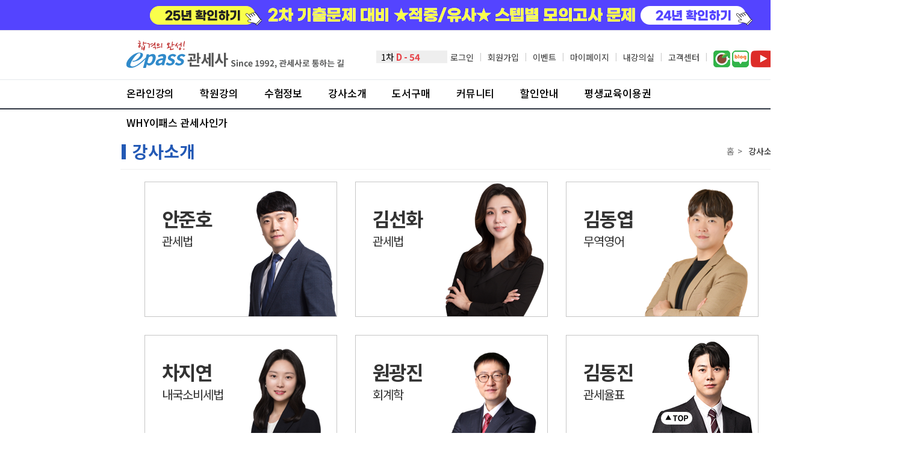

--- FILE ---
content_type: text/html;charset=utf-8; Charset=utf-8
request_url: https://dngosi.com/Global/gbl_Teacher/Teacher.asp?cate_idx=&link_idx=9659
body_size: 43097
content:
<!DOCTYPE html>
<html>
	<head>
		
		<meta charset="UTF-8" />
		<meta http-equiv="X-UA-Compatible" content="IE=edge,chrome=1">



		<title>이패스관세사</title>			
		<meta name="description" content="관세사시험대비 전문학원 이패스관세사, 1,2차 합격전략 커리큘럼, 현직 관세사/세무사 직강, 수강기간내 무제한 수강, 환급&합격보장반등 이벤트 진행중">
		<meta property="og:site_name" content="이패스관세사" />
		<meta property="og:type" content="website"> 
		<meta property="og:title" content="단1번의 수강료 환급&합격보장반 이패스관세사">
		<meta property="og:description" content="관세사합격, 기본이론부터 탄탄히! 1차, 2차 최신강의 OPEN, 현직 관세사/세무사 직강, 수강기간내 무제한 수강, 환급&합격보장반등 이벤트 진행중"  />
		<meta property="og:image" content="https://www.epasskorea.com/logo.png">
		<meta property="og:url" content="https://www.dngosi.com">


		<meta name="author" content="designer">       

		<!--2015-11-10 네이버 사이트검색등록 관련 메타태그-->
		<meta name="naver-site-verification" content="9b2f763094514a1d4ccca749e7fb1a67817b52b6">

		
        <link rel="stylesheet" href="/Common_new/CSS/notosans.css" />
        <link rel="stylesheet" href="//fonts.googleapis.com/earlyaccess/notosanskr.css" />
        
        <link rel="shortcut icon" href="/Public_html/Images/Common/favicon.ico" type="image/x-icon">
		<link rel="icon" href="/Public_html/Images/Common/favicon.ico" type="image/x-icon">
        <link rel="stylesheet" href="/Common_new/CSS/slick.css">
		<link rel="stylesheet" href="/Common_new/CSS/main.css?ver=22" />
		<link rel="stylesheet" href="/Common_new/CSS/sub.css?ver=25020301" />
		<link rel="stylesheet" href="/Common_new/CSS/common.css?ver=23" />
		<link rel="stylesheet" href="/Common_new/CSS/sidr.css">
		<link rel="stylesheet" href="/Common_new/CSS/tabmenu.css">
		<link rel="stylesheet" href="/Common_new/CSS/jquery-ui.css">
		<link rel="stylesheet" href="https://cdnjs.cloudflare.com/ajax/libs/font-awesome/6.1.2/css/all.min.css" integrity="sha512-1sCRPdkRXhBV2PBLUdRb4tMg1w2YPf37qatUFeS7zlBy7jJI8Lf4VHwWfZZfpXtYSLy85pkm9GaYVYMfw5BC1A==" crossorigin="anonymous" referrerpolicy="no-referrer" />
        <link rel="stylesheet" href="/Common_new/CSS/typec_css.css?ver=241129">
        <link rel="stylesheet" href="/Common_new/CSS/course_intro.css">
        <link rel="stylesheet" href="/Common_new/CSS/course_intro_22.css?ver=22">
		<link rel="stylesheet" href="/Common_new/CSS/lecture.css">
		<link rel="stylesheet" href="/Common_new/CSS/event.css?ver=241129">
	
		<!--// -->
		<script type="text/javascript" src="/Global/Gbl_Jscript/GlobalJScript.js"></script>
		<!--// zoneplayer -->
		<script language="javascript" type="text/javascript" charset='euc-kr' src="/Global/Gbl_Skin/ZoneMediaPlayer/site/basic1/defaultsite/js/config.js?20201104"></script>
		<!-- <script type="text/javascript" src="/Global/Gbl_Jscript/GlobalZPlayerScript.js?20201104"></script> -->

		<link href="/Global/Gbl_Skin/ZoneMediaPlayer/ZoneMediaUA/js/m.css" rel="stylesheet" />

		<script type="text/x-javascript" src="/Global/Gbl_Skin/ZoneMediaPlayer/ZoneMediaUA/js/m.js?20230509"></script>

		<script type="text/x-javascript" src="/Global/Gbl_Jscript/GlobalZPlayerScript_n.js?202305091"></script>

		<script type="text/javascript" src="/Common_new/JS/jquery.js"></script>
		<script type="text/javascript" src="/Common_new/JS/jquery-ui.js"></script>
		<script type="text/javascript" src="/Common_new/JS/common.js?v=20200901"></script>
        <script language="javascript" src="/Common_new/JS/slick.js"></script>
		<script language="javascript" src="/Common_new/JS/cookie.js"></script>
        <script language="javascript" src="/Common_new/JS/main.js"></script>
        <script language="javascript" src="/Common_new/JS/course_intro.js"></script>
		<script language="javascript" src="/Common_new/JS/event.js?ver=241129"></script>
		<!--// WINDOWS POPUP-->

		<!-- zoneplayer -->
		<script type="text/javascript" charset="utf-8" src="/Common_new/JS/mediaplayer/js/mediaplayer.min.js"></script>
		<script type="text/javascript" charset="utf-8" src="/Common_new/JS/mediaplayer/skin/epasskorea/epasskoreavod/epasskoreavod.js"></script>
		<link rel="stylesheet" href="/Common_new/JS/mediaplayer/skin/epasskorea/epasskoreavod/epasskoreavod.css">
		<script>
		(function(){
			window.startPlayer = function startPlayer(e,w,h,url,at,pt){
				
				if(typeof at == "undefined")
				{
					at = false;
				}

				if(url != null) {
					url = "yt://"+url;
				} else {
					url = null;
				}
				
				if(typeof pt == "undefined")
				{
					pt = '';
				}
				var callback_count = 0;
				var player_ebsmvod = window.createMediaPlayer(e, url, {
					//poster: 'http://m.imgtech.co.kr/html5/thumbs/thumb.png'
					width: w
					,height: h
					,debug: { use: false }
					//, playerType: playerType
					,poster: pt
					, autoplay: at
					,module: {
						openLayer: false
						,continueTime: {
							message: function(data){
								var Media = getDframework().module('imgtech.media.Media');
								return '이어보기 ( '+Media.secondsToTimeString(data)+' )를 하시겠습니까?';
							}
							, confirmRetry: function(src){
								var player = this.p;
								var ct = player.currentTime();
								var dt = player.duration();
								//return 100; // seek 100
								if( dt-ct > 60 ){
									//console.error('seek src.input.continueTime;');
									return true; // seek continetime
								}else{
									//console.error('seek zero time !');
									return false; // seek zero time.    
								}
							}
						}
						
					}
				}, function(e){
					switch(e.type){
					case this.EVENT.ON_READY:
						break;
					case this.EVENT.SET_PLAYBACK_QUALITY :
						break;
					case this.EVENT.CURRENT_TIME_CHANGE:
						break;
					case this.EVENT.ON_ERROR:
						break;
					}
				});
			};
		})();
		</script>
		<!-- zoneplayer //-->

		<script>
			function popupCallback(str){
				alert("This is callback:" + str);
			}
			function openPopup(){
				popname = window.open( "/Public_html/Popup/pop_sch.asp", "popname", "scrollbars=yes,left=400, height=800, width=700, toolbar=0,resizable=0");
				popname.window.focus();
			}
		</script>
		<!--WINDOWS POPUP //-->
				
		<script type="text/javascript">
		$(document).ready(function(){
			
			/*LEFT MENU 상단화살표 클릭*/
			var toggle = true;						
			$(".sidebar-icon").click(function() { 
			
			  if (toggle)
			  {
				$(".page-container").addClass("sidebar-collapsed").removeClass("sidebar-collapsed-back");
				$("#menu span").css({"position":"absolute"});
				setCookie( 'sidrStatusCookie', 'Y', 1 );  //좌측메뉴(sidr.asp) 열기/닫기 세션저장
			  }
			  else
			  {
				$(".page-container").removeClass("sidebar-collapsed").addClass("sidebar-collapsed-back");
				setTimeout(function() {
				  $("#menu span").css({"position":"relative"});
				}, 400);
				setCookie( 'sidrStatusCookie', '', -1 ); 
			  }							
			  toggle = !toggle;
			});
			
			if (getCookie('sidrStatusCookie') =='Y') {
				$(".sidebar-icon").trigger('click');	
			}

			//로딩 모달 부분
			$('.loading').hide();
			$("a[id^='gLoadingImage'],#homeGo").click(function() {
				$('.loading').show();
			});

			// youtube player(무료강의 전용)  			
			var elems = document.getElementsByTagName("*");
			for (var i=0; i<elems.length; i++) {
				if (elems[i].id.indexOf("Free_youtubeZP") == 0)
				{					
					startPlayer("#"+elems[i].id, elems[i].dataset.width, elems[i].dataset.height, elems[i].dataset.url,elems[i].dataset.autoplay);
				}
			}
			
		});
		$(window).on('load', function() {
			//console.log('로딩 비활성화');
			$('.loading').hide();
		});
		</script>

	<script>!function(){var e=window.Cohere=window.Cohere||[];if(e.invoked)console.error("Tried to load Cohere twice");else{e.invoked=!0,e.snippet="0.2",e.methods=["init","identify","stop","showCode"],e.methods.forEach(function(o){e[o]=function(){var t=Array.prototype.slice.call(arguments);t.unshift(o),e.push(t)}});var o=document.createElement("script");o.type="text/javascript",o.async=!0,o.src="https://static.cohere.so/main.js",o.crossOrigin="anonymous";var t=document.getElementsByTagName("script")[0];t.parentNode.insertBefore(o,t)}}();</script>
	<script>
		window.Cohere.init("AtMcDtEKRDsXDHG24KRD_E2O");
		Cohere.identify(
		  '',
		  {
			displayName: ''
		  }
		);	
	</script>


<!-- Google Tag Manager -->
<script>(function(w,d,s,l,i){w[l]=w[l]||[];w[l].push({'gtm.start':
new Date().getTime(),event:'gtm.js'});var f=d.getElementsByTagName(s)[0],
j=d.createElement(s),dl=l!='dataLayer'?'&l='+l:'';j.async=true;j.src=
'https://www.googletagmanager.com/gtm.js?id='+i+dl;f.parentNode.insertBefore(j,f);
})(window,document,'script','dataLayer','GTM-W94KGSN');</script>
<!-- End Google Tag Manager -->

		<script>
		  (function(i,s,o,g,r,a,m){i['GoogleAnalyticsObject']=r;i[r]=i[r]||function(){
		  (i[r].q=i[r].q||[]).push(arguments)},i[r].l=1*new Date();a=s.createElement(o),
		  m=s.getElementsByTagName(o)[0];a.async=1;a.src=g;m.parentNode.insertBefore(a,m)
		  })(window,document,'script','//www.google-analytics.com/analytics.js','ga');

		  ga('create', 'UA-28008909-14', 'auto');
		  ga('send', 'pageview');
		</script>


		<!-- Global site tag (gtag.js) - Google Ads: 1014170138 -->
		<script async src="https://www.googletagmanager.com/gtag/js?id=AW-1014170138"></script>
		<script>
		  window.dataLayer = window.dataLayer || [];
		  function gtag(){dataLayer.push(arguments);}
		  gtag('js', new Date());

		  gtag('config', 'AW-1014170138');
		</script>

		<!-- Global site tag (gtag.js) - Google Analytics -->
		<script async src="https://www.googletagmanager.com/gtag/js?id=G-WRDTHPWPRW"></script>
		<script>
		  window.dataLayer = window.dataLayer || [];
		  function gtag(){dataLayer.push(arguments);}
		  gtag('js', new Date());

		  gtag('config', 'G-WRDTHPWPRW');
		</script>

		
		<span itemscope="" itemtype="https://schema.org/Organization">
			<link itemprop="url" href="https://www.dngosi.com">
			<a itemprop="sameAs" href="https://www.facebook.com/epasskorea"></a>
			<a itemprop="sameAs" href="https://blog.naver.com/epasskorea"></a>
			<a itemprop="sameAs" href="https://cafe.naver.com/bokjunmo"></a>
		</span>

		<script type="text/javascript" charset="UTF-8" src="//t1.daumcdn.net/adfit/static/kp.js"></script> 
		<script type="text/javascript"> kakaoPixel('7630296337213798619').pageView('PC'); </script>
			
		<script type="text/javascript">

			function go_login() 
			{	

				
				document.login_frm.submit();
				
			}			
			
			//특정페이지 위치이동
			function anchorPosition() {
				var offset = $("#anchorPosition").offset();
				$('html, body').animate({scrollTop : offset.top}, 400);
			}
			
		</script>
		<!--슬라이더-->
		<link rel="stylesheet" href="/Common_new/JS/slider/pgwslider.css">	
		<script src="/Common_new/JS/slider/pgwslider.js"></script>
		<link rel="stylesheet" href="/Common_new/JS/slider/jquery.bxslider.css">	
		<script src="/Common_new/JS/slider/jquery.bxslider.js"></script>

		<form name="login_frm" id="login_frm" action="/members/member_login.asp">
		<input type="hidden" name="return_url" value="/Global/gbl_Teacher/Teacher.asp?cate_idx=&link_idx=9659">
		</form>
		<!--loading-->
		<section class="loading">
			<p>
				<img src="/public_html/images/common/ajax-loader.gif" alt="로딩이미지">
			</p>
		</section>
		<section class="loading2">
			<p>
				<a href="javascript:pay2()" class="btn bg-pink" style="width:200px;" title="2차 결제하기">2차 결제하기(클릭)</a>
				<br />
				<!-- <img src="/public_html/images/common/ajax-loader.gif" alt="로딩이미지">
				<br /> -->
				<span>위의 2차 결제하기 버튼을<br />클릭해주세요.<br />2차 결제 미진행시 배송료가<br />추가 결제될 수 있습니다.</span>
			</p>
		</section>
		<a name="top"></a>

		
<script>
	function go_loginPop() 
	{
		
		document.login_frmPop.submit();
		
	}	
	function go_loginPop2() 
	{
		
		document.login_frmPop.submit();
		
	}	
	//2018.1017 : kyt LMS쿠폰 global , form이름 Cpform 필수
//	function SendCoupon(EnCouponidx) {
//		
//		document.login_frmPop.submit();
//		

//	}

	function Couponlogin() {

			CpLoginform.method="post";
			CpLoginform.target="_top";
			CpLoginform.action="/members/member_login.asp"
			CpLoginform.submit();
	}


	function SendCoupon(EnCouponidx) {
		
			alert("로그인 후 이용해 주세요.");
			document.login_frmPop.submit();
		
	}



	function submit_ok(lec){
	
		alert('로그인 후 이용해 주세요');
		document.login_frmPop.submit();
	
	}


	function jjangEventDate() {	
		console.log('');
		
			alert("로그인 후 이용해 주세요.");
			document.login_frmPop.submit();
			
		
	}
</script>

<form name="login_frmPop" id="login_frmPop" action="/members/member_login.asp">
	<input type="hidden" name="return_url" value="/Global/gbl_Teacher/Teacher.asp?cate_idx=&link_idx=9659">
</form>

<form name="glCpform">
<input type="hidden" name="Couponidx" value="">
<input type="hidden" name="return_url" value="/Global/gbl_Teacher/Teacher.asp?cate_idx=&link_idx=9659">
</form>
<form name="CpLoginform">
<input type="hidden" name="return_url" value="/Global/gbl_Teacher/Teacher.asp?cate_idx=&link_idx=9659" />
</form>



		<!--비디오태그 -->
		<link href="https://vjs.zencdn.net/7.1.0/video-js.css" rel="stylesheet">
		<!-- If you'd like to support IE8 (for Video.js versions prior to v7) 
		<script src="https://vjs.zencdn.net/ie8/ie8-version/videojs-ie8.min.js"></script>-->

<!-- Start of epacademy Zendesk Widget script -->
<script id="ze-snippet" src="https://static.zdassets.com/ekr/snippet.js?key=8faabefa-5f65-41d6-a491-4fde69431987"> </script>
<script type="text/javascript">zE('webWidget', 'setLocale', 'ko');</script>
<!-- End of epacademy Zendesk Widget script -->
<!-- 230616 추가-->
	<script type="text/javascript" src="/Mypage/pay/pay.js?v=230616"></script>
		
		<!--// TAB MENU-->		
		<script>
		$( function() {
			$( "#trans-tab" ).tabs();
			
		} );
		</script>
		<!--TAB MENU //-->
		
	</head>
	<body> <!-- Google Tag Manager (noscript) 20200227 --><noscript><iframe src="https://www.googletagmanager.com/ns.html?id=GTM-MFMW7H5"	height="0" width="0" style="display:none;visibility:hidden"></iframe></noscript>	<!-- End Google Tag Manager (noscript) -->
		<section id="wrap">
			<!--// 공통 좌측 사이트바-->
			<div class="page-container">
				<!--
<div class="sidebar-menu">
	<header class="logo">
		<a href="#" class="sidebar-icon"><span class="fa fa-arrow-left"></span></a>
	</header>
	<div style="border-top:1px solid rgba(69, 74, 84, 0.7)"></div>
	<div class="menu">
		<ul id="menu">
		
			<li><a href="#" title=""><i class="fa fa-desktop"></i>
				<span>사회복지9급 공채</span>
				<span class="fa fa-angle-right" style="float:right"></span></a>
				<ul id="menu-academico-sub" >	
					<li><a href="/Lecture/Lecture.asp?cate_idx=131401&link_idx=9529" title="온라인강좌">온라인강좌</a></li>
					<li><a href="/Lecture/Lecture_OFF.asp?cate_idx=131402&link_idx=9530" title="학원강좌">학원강좌</a></li>
					<li><a href="/Online/list.asp?cate_idx=131401&link_idx=9536&ProductCateIdx=113801" title="온라인서점">온라인서점</a></li>
					<li><a href="/public_html/Examinfo/epassgosi_1.asp?cate_idx=131401&link_idx=9542" title="수험정보">수험정보</a></li>
					<li><a href="/Teacher/teacher.asp?cate_idx=131401&link_idx=9543" title="강사소개">강사소개</a></li>
					<li><a href="/Customer/news_all.asp?nCate_idx=131401&link_idx=9555&bg_idx=5" title="커뮤니티">커뮤니티</a></li>
					<li><a href="/Lecture/example1.asp?cate_idx=131401&link_idx=9550" title="커뮤니티">설명회</a></li>	
				</ul>
			</li>			           
			<li>
			 
				<a href="http://www.ekorbei.com/Lecture/Lecture_OFF.asp?link_idx=8749&Cate_IDX=1014190101" target="_blank"><i class="fa fa-users"></i>
				<span>고용노동직 노동법</span>
				</a>	
				
			</li>
			<li><a href="#"><i class="fa fa-credit-card"></i>
				<span>사회복지사 1급</span>
				<span class="fa fa-angle-right" style="float:right"></span></a>		
				<ul id="menu-academico-sub" >	
					<li><a href="/Lecture/Lecture.asp?cate_idx=131501&link_idx=9547" title="온라인강좌">온라인강좌</a></li>
					<li><a href="/Lecture/Lecture_OFF.asp?cate_idx=131502&link_idx=9548" title="학원강좌">학원강좌</a></li>
					<li><a href="/Online/list.asp?link_idx=9537&Cate_IDX=131501&ProductCateIdx=113901" title="온라인서점">온라인서점</a></li>
					<li><a href="/public_html/Examinfo/epassgosi_2.asp?cate_idx=131501&link_idx=9549" title="수험정보">수험정보</a></li>
					<li><a href="/Teacher/teacher.asp?cate_idx=131501&link_idx=9543" title="강사소개">강사소개</a></li>
					<li><a href="/Customer/news_all.asp?nCate_idx=131501&link_idx=9555&bg_idx=5" title="커뮤니티">커뮤니티</a></li>	
					<li><a href="/Lecture/example4.asp?cate_idx=131501&link_idx=9551" title="커뮤니티">설명회</a></li>	
				</ul>
			</li>
            
            <li class="mT40 slid-banner"><a href="/Customer/faq.asp?link_idx=9583&bg_idx=8&Tab=6&bcs_idx=399" title="동영상 문제 해결"><i class="fa fa-play-circle"></i><span style="font-weight:500;">동영상 문제 해결</span></a></li>
            <li class="slid-banner"><a href="/Customer/remote_service.asp?link_idx=8942" title="PC 원격지원 상담"><i class="fa fa-desktop"></i><span style="font-weight:500;">PC 원격지원 상담</span></a></li>
            <li class="slid-banner"><a href="/Customer/to_ceo.asp?link_idx=9589" title="CEO에게 말한다"><i style=" vertical-align:top;" class="fa fa-comments"></i><span><img src="/Public_html/Images/Main/bn_ceo.png" title="CEO에게 말한다" /></span></a></li>
            
			<!--<li><a href="/Customer/faq.asp?link_idx=1101&bg_idx=8&Tab=7"><div style="background:url(/public_html/Images/Main/am_icon04.png) no-repeat 30px #2359b5;">동영상 문제 해결</div></a></li>
			<li><a href="/Customer/remote_service.asp?link_idx=1105">원격</a></li>
			
		</ul>
	</div>
</div>
-->
			</div>
			<!--공통 좌측 사이트바 //-->
			<!--// 공통 우측Quick BAR-->
			<section id="r-qbar">
				
<!--<ul class="r-qbar-ban">
	<li><a href="#"><img src="/Public_html/Images/Banner/q_img.gif" alt=""/></a></li>
</ul>
-->

<!--<ul class="r-qbar-ban">
	<li><a href="#"><img src="/Public_html/Images/Banner/CFA_subleft_01.gif" alt="대학생 할인코스 EPASS-U"/></a></li>
	<li><a href="#"><img src="/Public_html/Images/Banner/CFA_subleft_02.gif" alt="FEE Calender"/></a></li>
	<li><a href="#"><img src="/Public_html/Images/Banner/CFA_subleft_03.gif" alt="CFA 시험접수안내"/></a></li>
	<li><a href="#"><img src="/Public_html/Images/Banner/CFA_subleft_04.gif" alt="CFA 시험대비 유용한 앱 소개"/></a></li>
</ul>-->

<!--<ul class="r-qbar-ban">
	<li><a href="#"><img src="/Public_html/Images/Banner/r-qbar-ban-img01.jpg" alt=""/></a></li>
	<li><a href="#"><img src="/Public_html/Images/Banner/r-qbar-ban-img02.jpg" alt=""/></a></li>
	<li><a href="#"><img src="/Public_html/Images/Banner/r-qbar-ban-img03.jpg" alt=""/></a></li>
	<li><a href="#"><img src="/Public_html/Images/Banner/r-qbar-ban-img04.jpg" alt=""/></a></li>
</ul>-->
<!--<ul class="r-qbar-ban2" style="margin-top:0;">
	<li><a href="#"><img src="/Public_html/Images/Banner/r-qbar-ban2-img01.jpg" alt=""/></a></li>
</ul>
<div class="r-qbar-lec">
	<ul class="qbar-lec">
		<li class="tt">CFA Level1</a></li>
		<li class="stt">~09.21(금) [1차]</li>
		<li class="btn"><a href="javascript:openPopup();">자세히보기&#8640;</a></li>
		<li class="day">D-11</li>
	</ul>
</div>
<ul class="r-qbar-list">
	<li class="tt">Quick Menu</li>
	<a href="#" title="다운로드"><li><img src="/Public_html/Images/Banner/r-qbar-list-icon01.png" alt="다운로드" /><span>다운로드</span></li></a>
	<a href="#" title="동영상 해결"><li><img src="/Public_html/Images/Banner/r-qbar-list-icon02.png" alt="동영상 해결" /><span class="list-tt">동영상 해결</span></li></a>
	<a href="/Customer/faq.asp?link_idx=1101&bg_idx=8" title="FAQ"><li><img src="/Public_html/Images/Banner/r-qbar-list-icon03.png" alt="FAQ" /><span class="list-tt">FAQ</span></li></a>
	<a href="/Customer/mantoman_counsel.asp?link_idx=1104&bg_idx=20" title="교육문의"><li><img src="/Public_html/Images/Banner/r-qbar-list-icon04.png" alt="교육문의" /><span class="list-tt">교육문의</span></li></a>
    <a href="http://work.epasskorea.com" target="_blank" title="국비무료과정"><li><img src="/Public_html/Images/Banner/r-qbar-list-icon05.png" alt="국비무료과정" /><span class="list-tt">국비무료과정</span></li></a>
</ul>
<ul class="mT10 r-qbar-list2 bd0">
    <a href="/Customer/naver_talk.asp?link_idx=8604" title="네이버 톡톡"><li><img src="/Public_html/Images/Banner/r-qbar-list-icon07.png" alt="네이버 톡톡" width="130" /></li></a>
    <a href="/Customer/to_ceo.asp?link_idx=6920" title="CEO에게 말한다"><li><img src="/Public_html/Images/Banner/r-qbar-list-icon08.png" alt="CEO에게 말한다" width="130" /></li></a>
</ul>
-->
			</section>
			<!--공통 우측Quick BAR //-->
			<!--// 상단퀵배너영역>
			<section id="mbB">
				<article id="mb">
					<img src="/Public_html/Images/Main/main_qbanner_180112_01.jpg" alt=""/>
				</article>
			</section>
			<!--상단퀵배너영역 //-->
			<!--// 상단영역-->
			<section id="mtB">
            	<article id="mt">
            	<!--네이버 로그인-->
<!--include virtual="/Global/facebook_login.html"-->
<!--네이버 로그인-->
<style>
.dday {
    color: #e64046;
    font-weight: 700;
}
.m_dday{width:100px !important;}
</style>



<!--// 상단 띠배너// 
    <div class="ta-c" style="height:50px;width:100%;background:#ced3f3;">
    	<a href="/Customer/news_all.asp?bmode=detail&link_idx=9675&bg_idx=5&bcs_idx=&cate_idx=0&intB_idx=10739"><img src="/public_html/images/main/mbanner/top_banner_201207.png" alt="작은설명회" ></a>
    </div> -->
    <div class="ta-c" style="height:50px;width:100%;background:#5444ff;border-bottom:solid 1px #e6e6e6; position: relative;">
        <div style="position: relative;max-width: 1100px;margin: 0 auto;display: block;height: 100%;">
            <img src="/public_html/images/main/mbanner/top_banner_250618.gif" alt="관세사 2차 기출문제 대비 적중, 유사 스텝별 모의고사 문제 확인하기">
			<a style="position: absolute; top:18%;left:3%;width:20%;height:70%; display: block" href="https://dngosi.com/Customer/news_all.asp?bmode=detail&link_idx=9675&bg_idx=5&bcs_idx=&cate_idx=0&intB_idx=13788"></a>
		    <a style="position: absolute; top:18%;left:76%;width:20%;height:70%; display: block" href="https://dngosi.com/Customer/news_all.asp?bmode=detail&link_idx=9675&bg_idx=5&bcs_idx=&cate_idx=0&intB_idx=13282"></a>
        </div>
    </div>
    
    
<!--// 상단 이동-->
<section class="totop">
	<div>
		<a href="#top" class=""><img src="/public_html/images/common/top.png" alt="상단으로" /></a>
	</div>
</section>
<!--상단 이동 //-->

<div  style="border-bottom:solid 1px #e4e8eb; width:100%;">
<div class="mt-area">
		<div class="mt-ar-logo">
			<div class="fleft"><a href="/" title="메인"><img src="/Public_html/Images/Main/logo_top.png" alt="이패스동남고시"/></a></div>
			<!--<div class="fleft" >			
			<span class="logo-text" style="font-size:0.7em;">Since 1992, 관세사로 통하는 길</span>
				
			</div>-->
		</div>
		<!--// GNB영역-->
		<ul class="mt-ar-gnb" style="position: relative;">	
		<!-- //디데이 -->	
			<li>			
			<div class="slideshow-slides" style="position: relative;left: -5px;background: #eee;padding: 0 10px 0 8px;" ><!-- slide영역 start -->
				
					<!-- class='m_dday' 는 Common/CSS/common.css 파일에 있음// 17.11.30 hy-->
					<div id="schedulelist" style="">
						<div class='m_dday' style='width:140px !important;'><span class='tt'>1차</span><span class='dday'> D -  54 </span></div><div class='m_dday' style='width:140px !important;'><span class='tt'>2차</span><span class='dday'> D -  145 </span></div>	
					</div>				
			<script src="/Common/JS/jquery.cycle.js"></script>
				<script>
					$(document).ready(function() {

					$("#schedulelist").cycle({ 
						fx:"scrollUp",
						cleartype:false,
						pause: 1
					});
				});
				</script>
			</div>	
			</li>
			<!-- 디데이 // -->	
		
			
				<li><a href="/Members/member_login.asp?link_idx=8201" title="로그인">로그인</a></li>
				<li class="bar">|</li>
				<li><a href="/Members/member.asp" title="회원가입">회원가입</a></li>
			
			<!--
				<li class="bar">|</li>
				<li><a href="/Customer/lecture_update.asp?link_idx=9661&bg_idx=31" title="커뮤니티">커뮤니티</a></li>
			-->
				<li class="bar">|</li>
				<li><a href="/Customer/event.asp?link_idx=9672&bg_idx=11" title="이벤트">이벤트</a></li>								
			
				<li class="bar">|</li>

				<!--추가부분S lms 링크도 수정해야합니다.-->
				<li><a href="/Mypage/Member/member_edit_check.asp?link_idx=9722" title="마이페이지">마이페이지<!-- 정보수정--></a></li>
				<!--<li><a href="/Mypage/Member/member_edit.asp?link_idx=9722" title="마이페이지">마이페이지</a></li>-->
				<!--추가부분E-->
				
				<li class="bar">|</li>
				<li>				
				
					<a href="/Myclass/myclass_main.asp?link_idx=9725">내강의실</a>
				
				</li>
				<li class="bar">|</li>
				
					<li><a href="https://epacademy.zendesk.com" title="고객센터" target="_blank">고객센터</a></li>
				
				<!--
				<li><a href="/Customer/service_center.asp?link_idx=9697" title="고객센터">고객센터</a></li>	
				-->
				<li class="bar">|</li>
				<!--<li><a href="https://support.epasskorea.com/hc/ko/articles/360025858951-%EB%84%A4%EC%9D%B4%EB%B2%84-%ED%86%A1%ED%86%A1-%EB%9D%BC%EC%9D%B4%EB%B8%8C%EC%B3%87-%EC%9D%B4%EC%9A%A9-%EC%95%88%EB%82%B4" title="네이버톡톡"><img src="/public_html/images/main/icon_nt.png" alt="네이버톡톡" /></a></li>
				<li>&nbsp;</li>-->
				<li><a href="https://cafe.naver.com/tradetest" target="_blank" title="트레이드 스터디 카페" ><img src="/public_html/images/main/icon_cafe.png" alt="트레이드 스터디 카페" /></a>&nbsp;</li>
				<li><a href="https://blog.naver.com/epasskorea" target="_blank" title="새창으로 열림"><img src="https://www.sonsakorea.com/public_html/images/main/icon_blog.png" alt="손사 블로그"></a>&nbsp;</li>
				<li><a href="https://www.youtube.com/channel/UCxB-BKZVCqrokLrz10NMY-Q" target="_blank" title="새창으로 열림"><img src="https://www.sonsakorea.com/public_html/images/main/icon_youtube.png" alt="손사 유튜브"></a>&nbsp;</li>
					
				
		</ul>
		<!--GNB영역 //-->
	</div>
</div>
	
<div  id="allNav">	
	<!--// NAV영역-->
	<div id="nav">		
		<ul>		
						
			<li class="has-sub"><a href="#" ><span>온라인강의</span></a>				
			
			<ul class="exce">				
				
						<li class="has-sub"><a href="/Lecture/Lecture.asp?link_idx=9664&cate_idx=13071301"  id="gLoadingImage_0"><span>동차 1차+2차</span></a></li>				
						
						<li class="has-sub"><a href="/Lecture/Lecture.asp?link_idx=9665&cate_idx=13071302"  id="gLoadingImage_1"><span>관세사 1차</span></a></li>				
						
						<li class="has-sub"><a href="/Lecture/Lecture.asp?link_idx=10218&cate_idx=13071303"  id="gLoadingImage_2"><span>관세사 2차</span></a></li>				
						
						<li class="has-sub"><a href="/Lecture/Lecture.asp?link_idx=10238&cate_idx=13071304"  id="gLoadingImage_3"><span>무료강의</span></a></li>				
						
						<li class="has-sub"><a href="/eTest/Lecture_etest.asp?link_idx=10486&cate_idx=1307130206"  id="gLoadingImage_4"><span>온라인모의고사</span></a></li>				
									
				</ul>
					
			</li>			
			 				
			<li class="has-sub"><a href="#" ><span>학원강의</span></a>				
			
			<ul class="exce">				
				
						<li class="has-sub"><a href="/Lecture/Lecture_OFF.asp?link_idx=10215&cate_idx=13071201"  id="gLoadingImage_0"><span>동차(1차+2차)</span></a></li>				
						
						<li class="has-sub"><a href="/Lecture/Lecture_OFF.asp?link_idx=10216&cate_idx=13071202"  id="gLoadingImage_1"><span>관세사 1차</span></a></li>				
						
						<li class="has-sub"><a href="/Lecture/Lecture_OFF.asp?link_idx=10217&cate_idx=13071203"  id="gLoadingImage_2"><span>관세사 2차</span></a></li>				
									
				</ul>
					
			</li>			
			 				
			<li class="has-sub"><a href="/public_html/Examinfo/epassDN_1.asp?link_idx=9686" id="gLoadingImage_2"><span>수험정보</span></a>				
					
			</li>			
			 				
			<li class="has-sub"><a href="/global/gbl_Teacher/teacher.asp?link_idx=9659" id="gLoadingImage_3"><span>강사소개</span></a>				
					
			</li>			
			 				
			<li class="has-sub"><a href="/Online/main.asp?link_idx=9660" id="gLoadingImage_4"><span>도서구매</span></a>				
					
			</li>			
			 				
			<li class="has-sub"><a href="#" ><span>커뮤니티</span></a>				
				
					<ul>						
						
							<li class="has-sub"><a href="/Customer/event.asp?nCate_idx=&cate_idx=&link_idx=9672&bg_idx=11" id="gLoadingImage_0"><span>이벤트안내</span></a></li>				
						
							<li class="has-sub"><a href="/Board/exam_comments.asp?nCate_idx=&cate_idx=&link_idx=9673&bg_idx=29" id="gLoadingImage_1"><span>수강/합격수기</span></a></li>				
						
							<li class="has-sub"><a href="/Board/curriculum_notice.asp?nCate_idx=&cate_idx=&link_idx=9674&bg_idx=28" id="gLoadingImage_2"><span>과정업데이트공지</span></a></li>				
						
							<li class="has-sub"><a href="/Customer/news_all.asp?nCate_idx=&cate_idx=&link_idx=9675&bg_idx=5" id="gLoadingImage_3"><span>공지사항</span></a></li>				
						
							<li class="has-sub"><a href="/Board/dataroom.asp?nCate_idx=&cate_idx=&link_idx=9676&bg_idx=39" id="gLoadingImage_4"><span>학습/기출문제자료</span></a></li>				
						
							<li class="has-sub"><a href="/Global/Gbl_ZEN/zenLogin.asp?return_to=https://asupport.epasskorea.com/hc/ko/community/topics?nCate_idx=&cate_idx=&link_idx=9677" id="gLoadingImage_5"><span>학습질의상담</span></a></li>				
						
							<li class="has-sub"><a href="/Lecture/FreeLecture/FreeLecture.asp?nCate_idx=&cate_idx=&link_idx=9678&S1=13071101" id="gLoadingImage_6"><span>무료강의</span></a></li>				
						
					</ul>
						
			</li>			
			 				
			<li class="has-sub"><a href="/public_html/saleinfo/saleinfo.asp?link_idx=9662" id="gLoadingImage_6"><span>할인안내</span></a>				
					
			</li>			
			 				
			<li class="has-sub"><a href="/Lecture/Lecture_voucher.asp?link_idx=12405&cate_idx=130715" id="gLoadingImage_7"><span>평생교육이용권</span></a>				
			
			<ul class="exce">				
							
				</ul>
					
			</li>			
			 				
			<li class="has-sub"><a href="/definition/dngosi_info.asp?link_idx=9681" id="gLoadingImage_8"><span>Why이패스 관세사인가</span></a>				
					
			</li>			
			 
		</ul>
	</div>
	<!--NAV영역 //-->
    </div>
	<script>$('#homeGo').attr('href','/main.asp?cate_idx=&link_idx=12405');</script>
                </article>
			</section>
			<!--상단영역 //-->
			
            
           <!--// 컨텐츠영역-->
			<section id="scB">
				<article id="sc">
				
<div class="sc-tc">
	<p class='sc-tt mT20'>강사소개<span class='sc-tt-step'><a href='/'>홈</a><span>&gt;</span><span class='thispage'>강사소개</span></span></p>
   
	<div class="sc-tc-list-a">	




				<div class="sc-tc-list-new">
	
							<div class="tea-aa" >
								<a href="/Global/gbl_Teacher/teacher_detail.asp?ti_idx=7&Cate_idx=&link_idx=9659" title="대표강의 바로가기">
									<div class="area-i">
										
										<img src="/Storage/Teacher/Picture/d1.png" alt="안준호"  />
										
											
									</div>
									<div class="area-l">
										<p class="tt">안준호</p>
										<p class="int">
											관세법<br/>
											
										</p>
									</div>
								</a>
							</div>     
	
							<div class="tea-aa" >
								<a href="/Global/gbl_Teacher/teacher_detail.asp?ti_idx=353&Cate_idx=&link_idx=9659" title="대표강의 바로가기">
									<div class="area-i">
										
										<img src="/Storage/Teacher/Picture/강사등록용_김선화_01.png" alt="김선화"  />
										
											
									</div>
									<div class="area-l">
										<p class="tt">김선화</p>
										<p class="int">
											관세법<br/>
											
										</p>
									</div>
								</a>
							</div>     
	
							<div class="tea-aa" >
								<a href="/Global/gbl_Teacher/teacher_detail.asp?ti_idx=8&Cate_idx=&link_idx=9659" title="대표강의 바로가기">
									<div class="area-i">
										
										<img src="/Storage/Teacher/Picture/d2.png" alt="김동엽"  />
										
											
									</div>
									<div class="area-l">
										<p class="tt">김동엽</p>
										<p class="int">
											무역영어<br/>
											
										</p>
									</div>
								</a>
							</div>     
	
							<div class="tea-aa" >
								<a href="/Global/gbl_Teacher/teacher_detail.asp?ti_idx=9&Cate_idx=&link_idx=9659" title="대표강의 바로가기">
									<div class="area-i">
										
										<img src="/Storage/Teacher/Picture/a2.png" alt="차지연"  />
										
											
									</div>
									<div class="area-l">
										<p class="tt">차지연</p>
										<p class="int">
											내국소비세법<br/>
											
										</p>
									</div>
								</a>
							</div>     
	
							<div class="tea-aa" >
								<a href="/Global/gbl_Teacher/teacher_detail.asp?ti_idx=216&Cate_idx=&link_idx=9659" title="대표강의 바로가기">
									<div class="area-i">
										
										<img src="/Storage/Teacher/Picture/a3.png" alt="원광진"  />
										
											
									</div>
									<div class="area-l">
										<p class="tt">원광진</p>
										<p class="int">
											회계학<br/>
											
										</p>
									</div>
								</a>
							</div>     
	
							<div class="tea-aa" >
								<a href="/Global/gbl_Teacher/teacher_detail.asp?ti_idx=331&Cate_idx=&link_idx=9659" title="대표강의 바로가기">
									<div class="area-i">
										
										<img src="/Storage/Teacher/Picture/김동진_189x225.png" alt="김동진"  />
										
											
									</div>
									<div class="area-l">
										<p class="tt">김동진</p>
										<p class="int">
											관세율표<br/>
											
										</p>
									</div>
								</a>
							</div>     
	
							<div class="tea-aa" >
								<a href="/Global/gbl_Teacher/teacher_detail.asp?ti_idx=12&Cate_idx=&link_idx=9659" title="대표강의 바로가기">
									<div class="area-i">
										
										<img src="/Storage/Teacher/Picture/d3.png" alt="박창환"  />
										
											
									</div>
									<div class="area-l">
										<p class="tt">박창환</p>
										<p class="int">
											관세평가<br/>
											
										</p>
									</div>
								</a>
							</div>     
	
							<div class="tea-aa" >
								<a href="/Global/gbl_Teacher/teacher_detail.asp?ti_idx=13&Cate_idx=&link_idx=9659" title="대표강의 바로가기">
									<div class="area-i">
										
										<img src="/Storage/Teacher/Picture/a4.png" alt="김혜진"  />
										
											
									</div>
									<div class="area-l">
										<p class="tt">김혜진</p>
										<p class="int">
											무역실무<br/>
											
										</p>
									</div>
								</a>
							</div>     

				</div>

	</div>
</div>
		   
            	</article>
            </section>
            <!--컨텐츠영역 //-->
            
			<!--// 하단영역-->
				
<script type="text/javascript">
//모바일 수강안내 열기
	function fn_mailpop_open()
	{
		window.open('/public_html/popup/refuse_collection.asp','pop_mail','toolbar=no,width=435,height=290,scrollbars=no');
	}
</script>

			<section id="mf-iB">
				<article id="mf-i">
					<ul class="mf-i-menu">
						<span><a href="http://ir.epasskorea.com" target="_blank" title="회사소개">회사소개</a></span>
						<span class="bar">|</span>
						<span><a href="/Customer/find_location.asp?link_idx=9684" title="오시는길">오시는길</a></span>
						<span class="bar">|</span>
						<span><a href="http://ir.epasskorea.com/contact/" target="_blank" title="제휴문의">제휴문의</a></span>
						<span class="bar">|</span>
						<span><a href="/Public_html/Lecture/terms.asp?link_idx=8204" title="이용약관">이용약관</a></span>
						<span class="bar">|</span>
						<span><a href="/Public_html/Lecture/privacy.asp?link_idx=8205" title="개인정보처리방침" style='color:#5eb6ff;'>개인정보처리방침</a></span>
						<span class="bar">|</span>
						<span><a href="javascript:fn_mailpop_open()" title="이메일무단수집거부">이메일무단수집거부</a></span>
						<!--<span class="bar">|</span>
						<span><a href="/Customer/site_map.asp?link_idx=9698" title="사이트맵">사이트맵</a></span>-->
					</ul>
				</article>
			</section>

			<section id="mfB" class="mB50 of-hidden">
				<article id="mf">
					<div class="mf-logo"><img src="/Public_html/Images/Main/logo.png" alt="이패스동남고시"/></div>
					<div class="mf-c-info">
						사업자등록번호 105-86-56986 ㅣ 통신판매업 신고번호 : 제2005-02554호 | 고객감동센터 : 02-523-0225<br />
						본사 : 서울특별시 영등포구 경인로 775 에이스하이테크시티 2동 10층 ㈜이패스코리아<br />
						학원 : 서울특별시 종로구 청계천로 35, 6층(관정빌딩) 이패스고시학원 (등록번호 : 제3027호)<br />
						대표이사: 이재남 ㅣ 개인정보보호책임자 : 나현철<br/><br/>

						COPYRIGHT 2003-2024 EPASSKOREA. ALL RIGHTS RESERVED.
					</div>
					
					<ul class="mf-fam">
						<li>
							<select onchange="window.open(value,'_blank');">
								<option>패밀리사이트</option>
								<option value="https://www.epasskorea.com">이패스코리아</option>
								<option value="https://www.epassbiz.com/">이패스비즈</option>
								<option value="https://www.dngosi.com">이패스관세사</option>	
								<option value="https://www.ekorbei.com">이패스노무사</option>
								<option value="https://www.sonsakorea.com">이패스손사</option>
								<option value="https://epass-adm.com/">이패스행정사</option>		
                                <option value="https://work.epasskorea.com">이패스 국민내일배움카드</option>
							</select>
						</li>
						<li>
							<select onchange="window.open(value,'_blank');">
								<option>KORBEI 교육그룹</option>
								<option value="https://www.kosfi.com">한국증권금융연구소[KOSFI]</option>
								<!--<option value="https://www.korbei.com">한국경영교육원[KORBEI]</option>-->
								<option value="https://www.aifabiz.co.kr">AIFA (주)아이파경영아카데미</option>
								<option value="https://www.aifa.co.kr">AIFA (주)국제금융회계아카데미</option>
								<option value="https://www.uricpa.com">AIFA 우리경영아카데미</option>
							</select>
						</li>
					</ul>
				</article>
			</section>
			<!--// 하단영역-->
		


	<SCRIPT type="text/javascript">
    //패밀리사이트 레이어 기능
    function showLayer(id) {
        if(document.getElementById(id).style.display=='none') {
            document.getElementById(id).style.display='block';
        } else {
            document.getElementById(id).style.display='none';
        }
    }
    </SCRIPT>
	
<!--코드부분-->
	<!-- 구글 리타겟팅 -->
	<script type="text/javascript">
	/* <![CDATA[ */
	var google_conversion_id = 1014170138;
	var google_custom_params = window.google_tag_params;
	var google_remarketing_only = true;
	/* ]]> */
	</script>
	<script type="text/javascript" src="//www.googleadservices.com/pagead/conversion.js">
	</script>
	<noscript>
	<div style="display:inline;">
	<img height="1" width="1" style="border-style:none;" alt="" src="//googleads.g.doubleclick.net/pagead/viewthroughconversion/1014170138/?value=0&amp;guid=ON&amp;script=0"/>
	</div>
	</noscript>
	<!-- 구글 리타겟팅 끝 -->

	<!-- 다음 리타겟팅 -->
	<script type="text/javascript">
		var roosevelt_params = {
			retargeting_id:'zNQ9tk4nl5rxNmxVeqA6Pw00',
			tag_label:'fBntzpxqSBuxZisybraSCQ'
		};
	</script>
	<script type="text/javascript" src="//adimg.daumcdn.net/rt/roosevelt.js" async></script>
	<!-- 다음 리타겟팅 끝 -->

	<!-- adinsight 공통스크립트 start -->
	<script type="text/javascript">
	var TRS_AIDX = 9893;
	var TRS_PROTOCOL = document.location.protocol;
	document.writeln();
	var TRS_URL = TRS_PROTOCOL + '//' + ((TRS_PROTOCOL=='https:')?'analysis.adinsight.co.kr':'adlog.adinsight.co.kr') +  '/emnet/trs_esc.js';
	document.writeln("<scr"+"ipt language='javascript' src='" + TRS_URL + "'></scr"+"ipt>");
	</script>
	<!-- adinsight 공통스크립트 end -->


	<!--네이버전환 공통 적용 스크립트 -->
	<script type="text/javascript" src="//wcs.naver.net/wcslog.js"> </script> 
	<script type="text/javascript"> 
	if (!wcs_add) var wcs_add={};
	wcs_add["wa"] = "s_2482e72a4db0";
	if (!_nasa) var _nasa={};
	wcs.inflow();
	wcs_do(_nasa);
	</script>
	<!--네이버전환 공통 적용 스크립트 -->

	<!-- Mobon Tracker v3.1 [공용] start -->
	<script type="text/javascript">
	<!--
		function mobRf(){
			var rf = new EN();
			rf.setSSL(true);
			rf.sendRf();
		}
	//-->
	</script>
	<script src="https://cdn.megadata.co.kr/js/enliple_min2.js" defer="defer" onload="mobRf()"></script>
	<!-- Mobon Tracker v3.1 [공용] end -->


	<!--kakao 모먼트-->
	<script type="text/javascript" charset="UTF-8" src="//t1.daumcdn.net/adfit/static/kp.js"></script>
	<script type="text/javascript">
		  kakaoPixel('7834310475185539754').pageView();
	</script>
	<!--kakao 모먼트-->

	
			<!--// 하단영역-->
		</section>
	</body>
</html>

--- FILE ---
content_type: text/css
request_url: https://dngosi.com/Common_new/CSS/main.css?ver=22
body_size: 31219
content:
@charset "utf-8";
/* main-banner */
.main-banner { } 
.main-banner .main-banner-btn { position: relative; max-width: 1100px; margin: 0 auto; } 
.main-banner .main-banner-btn img { display: block; width: 100%; } 
.main-banner .main-banner-btn .bn-btn-area { position: absolute; top: 0; left: 0; width: 100%; height: 100%; } 
/* .main-banner .main-banner-btn .bn-btn-area.nth-1 { } */
.main-banner .main-banner-btn .bn-btn-area a { display: block; width: 100%; height: 100%; position: absolute; text-indent: -999999px; } 

/* 버튼이 한개 */
.main-banner .main-banner-btn .bn-btn-area.nth-1 a:nth-child(1) { top: 0; left: 0; } 

/* 버튼이 두개 */
.main-banner .main-banner-btn .bn-btn-area.nth-2 a:nth-child(1) { bottom: 0%; left: 0; width: 50%; height: 50%; } 
.main-banner .main-banner-btn .bn-btn-area.nth-2 a:nth-child(2) { bottom: 0%; left: 50%; width: 49%; height: 50%; } 

/* 버튼이 세개 */
.main-banner .main-banner-btn .bn-btn-area.nth-3 a:nth-child(1) { bottom: 0%; left: 0; width: 32.7%; height: 50; } 
.main-banner .main-banner-btn .bn-btn-area.nth-3 a:nth-child(2) { bottom: 0%; left: 33.6%; width: 32.7%; height:50%; } 
.main-banner .main-banner-btn .bn-btn-area.nth-3 a:nth-child(3) { bottom: 0%; left: 67.3%; width: 32.7%; height:50%; } 


#mcB	{clear:both;width:100%;min-width:100%;}
#mc	{width:1100px;margin:0 auto;min-height:600px;padding:0 200px;}
#mc2 {width:1100px;margin:0 auto;}

.section .sec-content { position: relative; width:1100px; margin: 0px auto; } 
.section .sec-content img { display:block; margin:0 auto; } 
.youtube-btn:after { clear: both; content:''; display: block; background: url(https://www.epasskorea.com/Typec_Image/info_english/play_btn.png); position: absolute; top: 50%; left: 50%; width: 100%; height: 100%; transform: translate(-50%, -50%); background-repeat: no-repeat; background-position: center center; } 
.fixed-a { position: fixed; top: 0; bottom: 0; left: 0; right: 0; margin: auto; box-shadow: 0 0 8px rgb(0 0 0 / 30%); transition: visibility .3s ease; box-sizing: border-box; width: 100vw; height: 100vh; /* visibility: hidden; */z-index: 9999999999; display: none; } 
.fixed-a .dim { width: 100%; height: 100%; position: absolute; top:0; left:0; background: rgba(0,0,0,0.35); } 
.fixed-a .youtube-box { position: absolute; top: 50%; left: 50%; transform: translate(-50%, -50%); width:80vw; height: 34.5vw; max-width: calc(100% - 40%); } 
.fixed-a iframe { width:100%; height: 100%; transition-duration: 1s; opacity: 0; transition-property: opacity,transform; transition-timing-function: cubic-bezier(.175,.885,.32,1.275); transform: translate3d(0,100px,0); } 
.fixed-a.open { /* visibility: visible; */display: block; } 
.fixed-a .on iframe { transform: translateZ(0); opacity: 1; } 

/*////////////////////////전체메인 관련/////////////////////////////*/
/*.am-img{height:500px;background:url(/Public_html/Images/Main/mimg.png) no-repeat center #020203; background-size:55%;border-top:solid 4px #000;border-bottom:solid 4px #000}*/
/*.am-img{height:400px;background:url(/Public_html/Images/Main/mimg.jpg) no-repeat center #020203; border-top:solid 4px #000;border-bottom:solid 4px #000}전체메인 상단배너_old*/
.am-img{background:linear-gradient(to top, #4a439d 0%, #6d52c1 100%);border-bottom:solid 2px #333;height:500px;}/*background:url(/Public_html/Images/Main/intro_bn_bg_01.png);#68d6ed;*/
.am-img > div{width:1100px;margin:0 auto;}
/*.am-tt{width:1100px;font-weight:500;font-size:24px;color:#fff;margin:0 auto;padding-top:20px;}*/

/*전체 좌측 퀵*/
.mm-quick{background:#2f8bcb;padding:1px;position:absolute;left:50px;z-index:9999;}
.mm-quick > div{width:105px;background:#0076a8 !important;color:#fff;text-align:center;border-bottom:solid 1px #fff;padding:10px 0;line-height:1.2em;margin-bottom:3px;}
.mm-quick a{text-decoration:none !important;font-size: 14px;}
.mm-quick > div, .mm-quick a div{width: 120px;background-image: linear-gradient(120deg, #2f8bcb 0%, #0076a8 100%);color:#fff;text-align:center;border-bottom:solid 1px #fff;padding:10px 0;line-height:1.2em;margin-bottom:3px;}
.mm-quick a:last-child div{border-bottom:none;}
.mm-quick a div span{font-size:13px;color:#fff; letter-spacing:-0.05em;}
.mm-quick a div:hover{background-image: linear-gradient(120deg, #0076a8 0%, #2f8bcb 100%);color:#fff;}

/*.am-stt{float:left;width:185px;padding:5px 5px 5px 20px;margin-right:50px;font-size:18px;text-align:left;color:#fff;border-radius:30px;background:#020203;}
.am-sttB{float:left;width:185px;padding:5px 5px 5px 20px;margin-right:50px;font-size:18px;text-align:left;color:#fff;border-radius:30px;background:#0977c9;}
.am-stt2{float:left;width:800px;font-size:16px;padding-top:5px;font-weight:700;}
.am-stt2 div a{float:left;width:200px;height:25px;color:#fff;font-weight:500;color:#fff;}
.m-bdB{border-bottom: solid 1px #7e899d; padding:20px 0;}
.m-bdBlast{padding:20px 0;}*/

#mvB2	{clear:both;width:100%;min-width:100%;padding-bottom:20px;z-index:-999}
#mvB2 #mv2	{width:1100px;margin:0 auto;padding:25px 200px 0 200px;}
#mvB2.mvBG{background-image: linear-gradient(to top, #47429a 0%, #7053c4 100%);}/*인트로 메뉴 배경색*/

#mvB2 #mv2 > li{background:none !important;}
#mvB2 #mv2:first-child > li{clear:both;display:block !important;border-bottom:solid 1px #473871;padding:10px 0;}
#mvB2 #mv2:first-child > li:first-child{border-top:solid 1px #473871;}
#mvB2 #mv2 li {}
#mvB2 #mv2 li span{float:left;font-size:20px;font-weight:500;color:#fff; border-radius:10px;width:190px;}
#mvB2 #mv2 li span a{color:#fff;}
#mvB2 #mv2 li span a:hover{text-decoration:underline;}
#mvB2 #mv2 li ul{display:table-cell;}
#mvB2 #mv2 li ul li{float:left;margin:2px 0;font-size:16px !important;font-weight:500;width:210px;height:25px;line-height:25px;background:none;}
#mvB2 #mv2 li ul li:hover{background:#000; border-radius:5px;}/*온라인 학습 과정*/
#mvB2 .li2 li ul li:hover{background-image: linear-gradient(120deg, #0076a8 0%, #19998a 100%) !important; border-radius:5px;}/*직영 학원 모임*/
#mvB2 #mv2 li ul li a{color:#fff !important;}
#mvB2 #mv2 li ul li a:hover{text-decoration:none;}

/*.am-cs{float:left;font-size:45px;font-weight:700;etter-spacing:-0.05em;margin:30px 20px 0 0;}
.am-tel{float:left;font-size:70px;font-weight:900;color:#d74063;margin-top:10px;}

.am-tel2{float:right;font-size:15px;font-weight:500;margin:20px 0 0 0;}
.am-tel2 a > div{width:420px;height:70px;text-align:center;background-image: linear-gradient(to top, #00bd39 0%, #00c73c 100%);border:solid 2px #fff;border-radius:10px;color:#fff;}
.am-tel2 a > div div:nth-child(2){color:#fff;font-size:2em;}
.am-tel2 a:hover{text-decoration:none;}*/
/*.am-tel2 > div:last-child{margin-left:5px;margin-top:8px;}
.am-tel2{float:right;font-size:15px;font-weight:500;margin:30px 0 0 0;}
.am-tel2 > a > div{width:300px;height:32px;line-height:32px;text-align:center;border-radius:10px;background:#333;color:#fff;}
.am-tel2 > a:hover{text-decoration:none;}
.am-tel2 > div:last-child{margin-left:5px;margin-top:8px;}*/

.am-cs{float:left;font-size:35px;font-weight:700;letter-spacing:-0.05em;margin:5px 20px 0 0;}
.am-tel{font-size:60px;line-height:60px;font-weight:900;color:#d74063;margin:0 !important;}

.am-tel2{float:right;font-size:15px;font-weight:500;margin:27px 0 0 0;}
.am-tel2 a {width:300px;height:60px;padding:15px 20px;margin-left:10px;text-align:center;background-image: linear-gradient(-225deg, #3D4E81 0%, #5753C9 48%, #6E7FF3 100%);border:solid 2px #5753C9;border-radius:10px;color:#fff;}
.am-tel2 a:hover{text-decoration:none;background-image: linear-gradient(-225deg, #6E7FF3 0%, #5753C9 48%, #3D4E81 100%);}
/*.am-tel2 > div:last-child{margin-left:5px;margin-top:8px;}
.am-tel2{float:right;font-size:15px;font-weight:500;margin:30px 0 0 0;}
.am-tel2 > a > div{width:300px;height:32px;line-height:32px;text-align:center;border-radius:10px;background:#333;color:#fff;}
.am-tel2 > a:hover{text-decoration:none;}
.am-tel2 > div:last-child{margin-left:5px;margin-top:8px;}*/


.am-banner {width:1100px;}
.am-banner div{float:left;margin-right:15px;width:230px;height:65px;line-height:65px;color:#fff;font-size:18px;padding-left:30px;text-align:center;}
.am-banner a:hover div{color:#ffdb4f;}

/*메인이벤트 - 슬라이더부분 css는 index.asp 안에있음. (/Common_new/JS/slider/css 공통사용으로 인한 강제스타일 적용.)*/
.mevent{width:1080px !important;margin-top:20px;}
.mevent ul{text-align:center;}
.mevent > div{font-weight:500;font-size:18px;margin-bottom:20px;padding:0;}
.mevent div span{float:right;font-size:13px !important;font-weight:400 !important;}
.mevent ul li{display:inline-block;}
.mevent ul li:first-child, .mevent ul li:nth-child(2){margin-right:35px;}

/*메인 홍보 동영상*/
.main-vod{display:inline-block;border:solid 2px #ccc;line-height:0;padding:5px;background:#fffbfb; border-radius:5px;margin-left:40px;}
.main-vod iframe{border:solid 2px #333;}


/* 상단 배너 관련 jquery.bxslider.css 강제적용 */
#banner_wrapper .bx-viewport{height:500px; }
#banner_wrapper .bx-wrapper {border:none;-moz-box-shadow:none !important;  -webkit-box-shadow:none !important;  box-shadow:none !important; margin-bottom:0 !important;}
#banner_wrapper .bx-wrapper .bx-next {left:50%;margin-left:550px;background: url('/common_new/JS/slider/images/controls_2.png') no-repeat  -48px -55px  !important; }
#banner_wrapper .bx-wrapper .bx-prev {left:50%;margin-left:-580px;background: url('/common_new/JS/slider/images/controls_2.png') no-repeat  0 -55px !important;}
#banner_wrapper .bx-wrapper .bx-controls-direction a{height:58px;top:430px;}


/*////////////////////////서브메인 관련/////////////////////////////*/



/* 메인배너 */
#mvB	{clear:both;width:100%;min-width:100%;z-index:-999;border-bottom:1px solid #dee3eb;background:#f2f4f7;}/**/
#mvB .mv	{height:475px;width:1080px;margin:0 auto;overflow:hidden;}/*padding:0 200px 0 200px; */

/*#mvB	{clear:both;width:100%;min-width:100%;z-index:-999}
#mvB .mv	{width:1080px;height:auto;margin:0 auto;padding:25px 0 0 0; overflow:hidden;}*/


.mvBan1	{float:left;width:398px;height:383px;margin:0 20px 0 0;background:#fff;border:1px solid #dee3eb}
.mvBan1 .mvBan-t	{height:44px;margin:0;padding:0;border-bottom:1px solid #d0d4d8}
.mvBan1 .mvBan-t .mvBan-t-tt	{font-size:15px;color:#000;float:left;margin:12px 0 0 20px; }
.mvBan1 .mvBan-t .mvBan-t-stt-R	{font-size:14px;color:#f91f43;float:right;margin:13px 18px 0 0;}
.mvBan1 .mvBan-t .mvBan-t-stt-G	{font-size:13px;color:#999;float:right;margin:13px 18px 0 0;}
.mvBan1 .mvBan-i	{height:44px;margin:0;padding:0;}

<!--메인 신간도서 - 슬라이더부분 css는 main.asp 안에있음. (/Common_new/JS/slider/css 공통사용으로 인한 강제스타일 적용.)-->
.mvBan2	{float:left;width:238px;overflow:hidden;margin:0;background:#fff;}

.mvBan2 .mvBan-t	{padding-bottom:10px;border-bottom:1px solid #d0d4d8;}
.mvBan2 .mvBan-t span	{font-size:18px;font-weight:500;color:#000;text-align:left;margin:15px 0 0 20px;}
.mvBan-b	{margin:25px 0 0 0;}
.mvBan-b-tt	{text-align:center;color:#333;font-size:14px;line-height:160%;}/*padding:0 10px;*/
.mvBan-b-num	{margin:10px 0 0 0;text-align:center;line-height:none;}
.mvBan-b-num span.before	{text-decoration: line-through;font-size:14px;color:#999;margin:0 10px 0 0}
.mvBan-b-num span.after	{font-size:16px;font-weight:700;color:#f91f43;}
.mvBan-b-i	{margin:-10px auto 0 auto;width:140px;height:186px;overflow:hidden;position:relative;}/*border:solid 1px #ccc;*/
.mvBan-b-i img{position: absolute;top: 0; bottom: 0;left:0; right: 0;margin: auto;}/*책*/
.mvBan-b-tt a:hover{text-decoration:none;}

/* 메인 배너 간격 조절*/
.pgwSlider.wide .ps-current {margin-right: 20px;}

/* 공통타이틀 */
.mc-tt	{}
.mc-tt span.mc-tt-icon	{float:right;position:relative;top:0;left:0;}
.mc-tt span:first-child{font-size:22px;color:#000;font-weight:700;}/*타이틀*/
.mc-tt span:nth-child(2){position:relative;top:8px;}/*더보기*/
ul.mc-tt-list	{position:relative;top:-10px;display:inline-block;float:right;margin:0 20px 0 0;padding:0;}
ul.mc-tt-list li	{float:left;font-size:13px;}
ul.mc-tt-list li a	{color:#7f7f7f;}
ul.mc-tt-list li.bar	{color:#dee3eb;margin:0 9px}
ul.mc-tt-list li:hover	{color:#4970ae}

/* BAR배너 */
#mc .mc-b	{margin:0;padding:0;}

/* 수강신청 */
.m-Title{float:left;width:1070px;padding:5px;margin-bottom:20px;background:#0977c9;color:#fff !important;border-radius:5px;}/*메인 수강신청 타이틀*/
.m-Title2{float:left;width:100%;margin-bottom:20px;border-bottom:solid 1px #ccc;font-size:1.2em;font-weight:700;}/*메인 수강신청 타이틀-서브*/

#mc .mc-o	{margin:50px 0 0 0;padding:0;}
.mc-o .trans-tab	{margin:16px 0 0 0;}
.mc-o ul.mc-o-tab	{margin:16px 0 0 0;border-top:1px solid #dedede;}
.mc-o ul.mc-o-tab li	{padding:15px 40px;float:left;}
.mc-o ul.mc-o-tab li a {color:#999;font-size:14px;}
.mc-o ul.mc-o-tab li.active	{background:#535353;}
.mc-o ul.mc-o-tab li.active a	{color:#fff;font-size:14px;}

/*** 패키지과정일 경우 HEIGHT값으로 구분 ***/
.mc-o-list	{clear:both;border-top:2px solid #535353;padding:20px 0 0 0;margin:0;}
.mc-o-area	{margin:0 0 20px 0;padding:0 0 10px 0;width:100%;height:100%;border:1px solid #ddd; overflow:hidden;}
.mc-o-area ul.mc-o-area-l	{margin:12px 0 0 20px;float:left;width: 720px;min-height:150px;border-right:1px solid #ddd;}
.mc-o-area ul.mc-o-area-l li.tt	{color:#333;font-weight:500;font-size:17px;margin:10px 0 0 0;}
.mc-o-area ul.mc-o-area-l li.tip	{color:#f91f43;margin:5px 0 0 0;}
.mc-o-area ul.mc-o-area-l li.teacher	{margin:40px 0 0 0;color:#666;font-size:12px;}
.mc-o-area ul.mc-o-area-l li.line	{width:93%;height:1px;margin:8px 0 6px 0;background:#eee;padding:0 20px;}
.mc-o-area ul.mc-o-area-l li.info	{color:#888;font-size:12px; letter-spacing:0.05em;}
.mc-o-area ul.mc-o-area-l li.info .bar	{font-size:12px;color:#dee3eb; top:0 !important;}
.mc-o-area .mc-o-area-r	{margin:12px 0 0 20px;float:left;width: 330px;}
.mc-o-area .mc-o-area-r ul.area-r-add	{margin:0;padding:0;}
.mc-o-area .mc-o-area-r ul.area-r-add label{color:#333;}
.mc-o-area .mc-o-area-r ul.area-r-add li span.before	{text-decoration: line-through;font-size:14px;color:#666;margin:0 10px 0 0}
.mc-o-area .mc-o-area-r ul.area-r-add li span.after	{font-size:16px;font-weight:700;color:#f91f43;}
.mc-o-area .mc-o-area-r ul.area-r-add li span.sale	{position:relative;top:3px;left:0;}

.mc-o-area .mc-o-area-r ul.area-r-btn	{margin:33px 0 0 0;padding:0;}
.mc-o-area .mc-o-area-r ul.area-r-btn li	{float:left;}
.mc-o-area .mc-o-area-r ul.area-r-btn a li.qk-order	{text-align:center;font-size:14px;color:#fff;width:97px;height:33px;line-height:33px;border:1px solid #f91f43;background:#f91f43;/*padding:8px 0;*/;}
.mc-o-area .mc-o-area-r ul.area-r-btn a:hover li.qk-order {background:#e10c30;}
.mc-o-area .mc-o-area-r ul.area-r-btn li.sample	{text-align:center;font-size:14px;width:130px;padding-left:10px;height:33px;line-height:33px;border:1px solid #f91f43;background:#fff;/*padding:8px 0;*/}
.mc-o-area .mc-o-area-r ul.area-r-btn a:hover li.sample {background:#fff8f9;}
.mc-o-area .mc-o-area-r ul.area-r-btn li.order	{height:33px;padding:0 13px 0 14px;border-top:1px solid #f91f43;border-right:1px solid #f91f43;border-bottom:1px solid #f91f43;background:#fff;}
.mc-o-area .mc-o-area-r ul.area-r-btn a:hover li.order {background:#fff8f9;}
.mc-o-area .mc-o-area-r ul.area-r-btn li.order .order-img	{position:relative;top:7px;}


/*** 단과과정일 경우 ***/
.mc-o-area2	{margin:0 0 20px 0;padding:0;width:1078px;height:133px;border:1px solid #ddd;}
.mc-o-area2 ul.mc-o-area2-l	{margin:12px 0 0 20px;float:left;width:728px;min-height:110px;border-right:1px solid #ddd}
.mc-o-area2 ul.mc-o-area2-l li.tt	{color:#333;font-weight:500;font-size:17px;margin:8px 0 0 0;}
.mc-o-area2 ul.mc-o-area2-l li.info	{clear:both;color:#888;font-size:12px; letter-spacing:0.05em;margin:5px 0 0 0;}
.mc-o-area2 ul.mc-o-area2-l li.info .bar	{font-size:12px;color:#dee3eb;top:0 !important;}
.mc-o-area2 ul.mc-o-area2-l li.update	{color:#9d9c9c;font-size:12px;margin:26px 0 0 0;}

.mc-o-area2 .mc-o-area2-r	{margin:12px 0 0 20px;float:left;width:309px;}
.mc-o-area2 .mc-o-area2-r ul.area2-r-add	{margin:0;padding:0;}
.mc-o-area2 .mc-o-area2-r ul.area2-r-add label{color:#333;}
.mc-o-area2 .mc-o-area2-r ul.area2-r-add > li span.before	{text-decoration: line-through;font-size:14px;color:#666;margin:0 10px 0 0}
.mc-o-area2 .mc-o-area2-r ul.area2-r-add > li span.after	{font-size:16px;font-weight:700;color:#f91f43;}
.mc-o-area2 .mc-o-area2-r ul.area2-r-add > li span.sale	{position:relative;top:3px;left:0;}

.mc-o-area2 .mc-o-area2-r ul.area2-r-btn	{margin:33px 0 0 0;padding:0;}
.mc-o-area2 .mc-o-area2-r ul.area2-r-btn li	{float:left;}
.mc-o-area2 .mc-o-area2-r ul.area2-r-btn a li.qk-order	{text-align:center;font-size:14px;color:#fff;width:97px;height:33px;line-height:33px;border:1px solid #f91f43;background:#f91f43;/*padding:8px 0;*/;}
.mc-o-area2 .mc-o-area2-r ul.area2-r-btn a:hover li.qk-order {background:#e10c30;}
.mc-o-area2 .mc-o-area2-r ul.area2-r-btn li.sample	{text-align:center;font-size:14px;width:130px;padding-left:10px;height:33px;line-height:33px;border:1px solid #f91f43;background:#fff;/*padding:8px 0;*/}
.mc-o-area2 .mc-o-area2-r ul.area2-r-btn a:hover li.sample {background:#fff8f9;}
.mc-o-area2 .mc-o-area2-r ul.area2-r-btn li.order	{height:33px;padding:0 13px 0 14px;border-top:1px solid #f91f43;border-right:1px solid #f91f43;border-bottom:1px solid #f91f43;background:#fff;}
.mc-o-area2 .mc-o-area2-r ul.area2-r-btn a:hover li.order {background:#fff8f9;}
.mc-o-area2 .mc-o-area2-r ul.area2-r-btn li.order .order-img	{position:relative;top:7px;}


/*테이블 안에 수강료(할인) 있을때*/
.area-r-add	{}
.area-r-add label{color:#333;}
.area-r-add span.before	{text-decoration: line-through;font-size:14px;color:#666;margin:0 10px 0 0}
.area-r-add span.after	{font-size:16px;font-weight:700;color:#f91f43;}
.area-r-add span.sale	{position:relative;top:3px;left:0;}


/* 강사소개 영역
#mc .mc-t	{clear:both;margin:0;padding:0;}
.mc-t .mc-t-list	{margin:20px 0 0 0;}
.mc-t-area	{position:relative;margin:0 0 50px 0;padding:0;width:267px;height:208px;border:1px solid #dee3eb;float:left;}
.mc-t-area .area-i	{z-index:-999;}
.mc-t-area .area-l	{position:absolute;top:0;margin:25px 0 0 25px;}
.mc-t-area .area-l li.int	{color:#f91f43;font-size:13px;}
.mc-t-area .area-l li.tt	{margin:8px 0 0 -2px;color:#333;font-size:25px;font-weight:700;}
.mc-t-area .area-l li.stt	{margin:20px 0 0 0;color:#9d9c9c;font-size:13px;line-height:140%;}
.mc-t-area .area-l li.btn	{margin:35px 0 0 0;padding:6px 12px;font-size:12px;
background:#222;
-ms-filter: progid:DXImageTransform.Microsoft.Alpha(Opacity=70);
filter: alpha(opacity=70);
-khtml-opacity: 0.70;
-moz-opacity: 0.70;
-ms-filter: alpha(opacity=70);
opacity: 0.70;}
.mc-t-area .area-l li.btn a	{color:#fff;} */

/* 동영상 무료강의 */
.mc-l	{clear:both;}
.mc-l .mc-l-list	{margin:20px 0 0 0;;}
.mc-l-area	{overflow:hidden;}
.mc-l-area > div	{width:253px;float:left;margin:0 16px 50px 0;}
.mc-l-area div:nth-child(4n){margin-right:0 !important;}
.mc-l-area .area-i	{z-index:-999;border:solid 1px #ddd;line-height:0;}
.mc-l-area .area-i img{width:252px; height:141px;}
.mc-l-area .area-l	{margin:12px 0 0 0;text-align:center;}
.mc-l-area .area-l li.tt	{color:#333;font-size:14px;}
.mc-l-area .area-l li.stt	{color:#999;font-size:13px;margin:6px 0 0 0;}


/* 리얼후기 */
.mc-r	{clear:both;margin:0;padding:0;}
.basic  {clear:both;width: 100%;margin:20px 0 0 0;border-top:1px solid #666;}
.basic a {cursor:pointer;}
.basic div.b-review-tt	{height:50px;border-bottom:1px solid #dbdbdb;}
.basic ul.b-tt	{margin:17px 0 0 30px;padding:0;float:left;}
.basic ul.b-tt li	{float:left;color:#666;font-weight:normal;font-size:14px;margin-right:103px;}
.basic ul.b-tt li:last-child	{margin-right:0px;}
.basic ul.b-info	{margin:17px 30px 0 0;padding:0;float:right;}
.basic ul.b-info li	{float:left;margin-left:60px;font-weight:normal;}

.basic ul.b-info li.b-i-star	{color:#f91f43;font-size:14px;font-weight:700;width:100px;min-width:100px;height:1px;text-align:right;}

.basic ul.b-info li.b-i-review	{font-size:13px;color:#666;}
.basic ul.b-info li.b-i-day	{font-size:13px;color:#666;}
.basic div.b-review {clear:both;/*width:100%;*//*border-bottom:1px solid #dbdbdb;*/}
.basic div.b-review p	{margin:0;/*padding:10px 50px 10px 0;*/padding:20px 30px;line-height:160%;font-size:13.5px;color:#666;font-weight:normal;}

/* 공지사항 */
.mc-n	{clear:both;}
.mc-n-area	{width:30%;float:left;}
.mc-n-center	{width:35%;float:left;height:220px;overflow:hidden;position:relative;margin-bottom:20px;}/*추천교재 / 신간도서*/
.mc-n-center .bx-wrapper{border:solid 1px #eee;padding:10px 10px 10px 20px; height:165px;margin-top:5px;}/*메인 - 슬라이드 교재시 사용*/
p.n-area-tt	{margin:0;padding:0;color:#333;font-size:18px;font-weight:500;}
p.n-area-tt span{float:right;padding-right:25px;font-size:13px;font-weight:400;line-height:24px;}
ul.n-area-list	{margin:15px 0 0 0;padding:0;}
ul.n-area-list li	{line-height:200%; }
ul.n-area-list li:nth-child(odd)	{float:left;color:#666;font-size:13.5px;width:65%;padding-right:15px;overflow:hidden; white-space:nowrap; text-overflow:ellipsis;}
ul.n-area-list li:nth-child(even)	{float:left;font-size:12px;color:#999;width:25%;text-align:right;}
/*전체메인 Best후기 가로사이즈 관련*/.mc-n-area2 ul.n-area-list li:nth-child(odd){width:70% !important;}

/*ul.n-area-list li a	{color:#666;}*/
/*ul.n-area-list li span	{clear:both;float:left;margin:0 30px 0 0;font-size:12px;color:#999}
ul.n-area-list li:last-child	{margin-bottom:0px;}*/
p.n-area-tel	{margin:0;padding:0;text-align:center;}
/*p.n-area-tel > img	{position:relative;top:6px;margin:0 10px 0 0;}*/
p.n-area-tel > span	{color:#d31f63;font-size:42px;font-weight:700;}
ul.n-area-clist	{margin:0;padding:0;}
ul.n-area-clist li	{font-size:13px; letter-spacing:-0.02em;text-align:center;}	
ul.n-area-btn	{margin:12px auto 60px 18px;padding:0;overflow:hidden;}
ul.n-area-btn a {padding:4px 13px;margin-right:10px;font-size:12px;float:left;border:1px solid #222;color:#222;}
ul.n-area-btn a:last-child{margin-right:0;}
ul.n-area-btn a:hover{background:#333;color:#fff; text-decoration:none;}



/* 패밀리 사이트 */
#footer .footbox .family { position: absolute; top: 60px; right: 10px; width: 290px; z-index: 120; clear: both; }

.family div { float: left; position: relative; width: 124px; height: 20px; padding: 0px; background-color: #787878; }
.family div span { position: absolute; top: 5px; right: 7px; }
.family div ul { position: absolute; bottom: 20px; width: 114px; padding: 5px 0 5px 10px; color: #fff; background: #787878; }
.family div ul li { margin: 5px 0 0 0; font-size: 0.9em; letter-spacing: -0.05em; }
.family div ul li a { color: #fff; }
.family div ul li a:hover { color: #4ae3ff; }
.family .korbei { display: inline; width: 159px; height: 20px; padding: 0px; margin: 0 0 0 2px; }
.family .korbei ul { position: absolute; bottom: 20px; width: 149px; color: #FFFFFF; padding: 5px 0 5px 10px; background: #787878; }

.family div p, .family div p a, .family div p a:visited { height: 20px; padding: 3px 0 5px 5px; color: #fff; }

#footer img { vertical-align: top; }



/* jjang main

.jm-img{background:url(/Public_html/Images/main_jjang/mbanner_bg.jpg); border-bottom:solid 2px #333;}
.jm-img > div{width:1100px;height:500px; overflow:hidden; margin:0 auto;}


.ban_b{
	padding:20px;
	border:8px solid rgba(204,204,204,0.3);
}
.jjan_main_area {
	text-align:center;
}
.jjan_main_area div{
	display: inline-block;
	margin: 5px 0;
}

.jjan_main_area div img{
	margin:0 8px;
*/

/* main-banner 220221*/
.event-slides {height: 500px;}
.event-slides .slick-dots{position: absolute;bottom: 14px;left: 0;width: 100%;display: flex !important;justify-content: center;z-index: 1;}
.event-slides .slick-dots li{display: block;}
.event-slides .slick-dots li button:before{clear: both;content: '';display: block;background: rgba(0,0,0,0.0);position: absolute;top: -4px;left: -4px;width: 18px;height: 18px;border-radius: 12px;z-index: -1; transition: all ease-in-out 0.45s;}
.event-slides .slick-dots li.slick-active button:before{background: rgba(0,0,0,0.35);}
.event-slides .slick-dots button{width: 10px;height: 10px;border-radius: 5px;padding: 0 !important;margin: 0px 8px !important;text-indent: -9999px;background: #fff;box-sizing: border-box;position: relative;}
.event-slides .slick-arrow{position: absolute;bottom: 10px;padding: 0;margin: 0;width: 31px;height: 31px;z-index: 2;text-indent: -9999px;}
.event-slides .slick-arrow.slick-prev{left: 50%;margin-left: -122px;background: url(/Public_html/Images/main/slide_btn_left.png);}
.event-slides .slick-arrow.slick-next{left: 50%;margin-left: 100px;background: url(/Public_html/Images/main/slide_btn_right.png);}


/* 리뉴얼 css */

@font-face {
    font-family: 'GmarketSansMedium';
    src: url('https://cdn.jsdelivr.net/gh/projectnoonnu/noonfonts_2001@1.1/GmarketSansMedium.woff') format('woff');
    font-weight: normal;
    font-style: normal;
}

@font-face {
    font-family: 'GmarketSansBold';
    src: url('https://cdn.jsdelivr.net/gh/projectnoonnu/noonfonts_2001@1.1/GmarketSansBold.woff') format('woff');
    font-weight: normal;
    font-style: normal;
}

.flex{display: flex;}
.mc-banner{
    width: 100%;
    margin: 0 auto;
    padding: 50px 0 0px;
    justify-content: space-between;
}
.mc-banner li a{display: block;}
.mc-banner li a img{display: block; width: 100%;}

.main-tch-aa{
    position: relative;
    width: 100%;
    padding: 80px 0;
}
.main-tch-aa.gray{
    background: #efefef;
}

.main-tch-aa .sec-content{
    width: 1043px;
    margin: 0 auto;
}
.main-tch-aa .tt-area{
    text-align: center;
    margin: 0 auto;
}
.main-tch-aa .text-tt{
    font-size: 34px;
    text-align: center;
    font-weight: bold;
    position: relative;
    display: inline-block;
    font-family: 'GmarketSansBold';
}
.main-tch-aa.blue .text-tt span{color: #347afe;}
.main-tch-aa.voliet .text-tt span{color: #6268f0;}
.main-tch-aa .text-tt-sub{
    font-size: 20px;
    text-align: center;
    font-weight: 500;
    font-family: 'GmarketSansMedium';
}
.pt-rec p.text-tt:before{clear:both;content:'';display: block;position: absolute;top: 5px;left: -22px;width: 18px;height: 18px;}
.pt-rec.blue p.text-tt:before{background-color: #347afe;}
.pt-rec.voliet p.text-tt:before{background-color: #6268f0;}

.main-tea-slide{
    padding: 17px 0 0;
}
.main-tea-slide .plus-btn{
    justify-content: end;
    margin-bottom: 16px;
}
.main-tea-slide .plus-btn a{
    font-size: 20px;
    width: 30px;
    height: 30px;
    background: #222;
    color: #fff;
    text-align: center;
}

.main-tea-slide .slide-tch-aa{
}
.main-tea-slide .tc-slide{
    position: relative;
    /* background: #fff; */
    /* border: 1px solid #e4e4e4; */
    /* box-sizing: border-box; */
    height: 345px;
    display: flex;
    justify-content: space-around;
}
.main-tea-slide .tc-slide a{
    width: 250px;
    background: #fff;
    border: 1px solid #e4e4e4;
    box-sizing: border-box;
    position: relative;
}
.main-tea-slide .tc-slide .tt{
    font-size: 30px;
    font-weight: 500;
    font-family: 'GmarketSansMedium';
    padding: 64px 0 0 20px;
    line-height: 44px;
}
.main-tea-slide .tc-slide .int{
    font-size: 24px;
    font-weight: 500;
    font-family: 'GmarketSansMedium';
    color: #347afe;
    position: absolute;
    bottom: 277px;
    left: 20px;
    word-break: keep-all;
}
.main-tea-slide .tc-slide .tc-img{
    position: absolute;
    bottom: 0;
    right: 0;
}

.main-tea-slide .tc-slide .tc-img{ opacity: 0; transition: all ease 0.65s;transform: translateY(50px);}
.main-tea-slide .tc-slide.swiper-slide-active .tc-img{opacity: 1; transition: all ease 0.65s;transform: translateX(0px);}
.main-tea-slide .tc-slide.swiper-slide-active a:nth-child(1n) .tc-img{transition-delay: 0.25s;}
.main-tea-slide .tc-slide.swiper-slide-active a:nth-child(2n) .tc-img{transition-delay: 0.45s;}
.main-tea-slide .tc-slide.swiper-slide-active a:nth-child(3n) .tc-img{transition-delay: 0.65s;}
.main-tea-slide .tc-slide.swiper-slide-active a:nth-child(4n) .tc-img{transition-delay: 0.85s;}

.main-tea-slide .tc-slide .arrow{width: 63px; height:67px;position: absolute;bottom: 0;left: 10px;background: #347afe;border-top-left-radius: 40px;border-top-right-radius: 40px;text-align: center;padding-top: 21px;box-sizing: border-box;}
.main-tea-slide .tc-slide .arrow i{
    font-size: 30px;
    color: #fff;
}
.main-tea-slide .tc-slide .tc-img img{display: block;}

.slide-lec .swiper-button-prev,.swiper-rtl .swiper-button-next,
.main-tea-slide .swiper-button-prev,.swiper-rtl .swiper-button-next {
    left: -30px;
    right: auto
}

.slide-lec .swiper-button-next,.swiper-rtl .swiper-button-prev,
.main-tea-slide .swiper-button-next,.swiper-rtl .swiper-button-prev {
    right: -30px;
    left: auto
}


.slide-lec .swiper-button-prev:after,.swiper-rtl .swiper-button-next:after,
.main-tea-slide .swiper-button-prev:after,.swiper-rtl .swiper-button-next:after {
    content: '';
    background: url(/Public_html/Images/Main/main_slide_left.png);
    width: 25px;
    height: 43px;
}



.slide-lec .swiper-button-next:after,.swiper-rtl .swiper-button-prev:after,
.main-tea-slide .swiper-button-next:after,.swiper-rtl .swiper-button-prev:after {
    content: '';
    background: url(/Public_html/Images/Main/main_slide_right.png);
    width: 25px;
    height: 43px;
}

.slide-lec {margin: 74px 0 0;}
.slide-lec .slide-lec-aa {
}
.slide-lec .slide-lec-aa .lec-slide{
    position: relative;
    box-sizing: border-box;
}
.slide-lec .slide-lec-aa .lec-slide img{
    display: block;
/*    width: 100%;*/
}
.slide-lec .slide-lec-aa .lec-slide a{
    position: absolute;
    bottom: 0;
    left: 0;
    text-indent: -999999999px;
    height: 71px;
}
.slide-lec .slide-lec-aa .lec-slide a:not(.nth){
    width: 100%;
}
.slide-lec .slide-lec-aa .lec-slide a.nth{
    width: 50%;
}
.slide-lec .slide-lec-aa .lec-slide a.nth:first-child{}
.slide-lec .slide-lec-aa .lec-slide a.nth:last-child{
    left: 50%;
}

.slide-tch .swiper-horizontal>.swiper-pagination-bullets,
.slide-tch .swiper-pagination-bullets.swiper-pagination-horizontal,
.slide-tch .swiper-pagination-custom,
.slide-tch .swiper-pagination-fraction {
    bottom: -30px;
    left: 0;
    width: 100%
}

.slide-lec .swiper-horizontal>.swiper-pagination-bullets,
.slide-lec .swiper-pagination-bullets.swiper-pagination-horizontal,
.slide-lec .swiper-pagination-custom,
.slide-lec .swiper-pagination-fraction {
    bottom: -30px;
    left: 0;
    width: 100%
}
.slide-tch .swiper-pagination-bullet-active,
.slide-lec .swiper-pagination-bullet-active {
    opacity: var(--swiper-pagination-bullet-opacity, 1);
    background: #347afe;
}

--- FILE ---
content_type: text/css
request_url: https://dngosi.com/Common_new/CSS/common.css?ver=23
body_size: 35845
content:
@charset "utf-8"
/*@import url(http://fonts.googleapis.com/earlyaccess/notosanskr.css);
@import url(//renew.epasskorea.com/common_new/css/notosans.css);*/

/* Reset */
html	{width:100%;height:100%;min-width:100%;max-width:100%;min-height:100%;}
body {width:100%;min-width:100%;-webkit-text-size-adjust: none;font-family: 'Noto Sans KR',  'Noto Sans', sans-serif;font-size:15px;}
html, body, div, span, applet, object, iframe, h1, h2, h3, h4, h5, h6, p, blockquote, pre, a, abbr, acronym, 
address, big, cite, code, del, dfn, em, img, ins, kbd, q, s, samp, small, strike, strong, sub, sup, tt, var, b, u, i, 
center, dl, dt, dd, ol, ul, li, fieldset, form, label, legend, table, caption, tbody, tfoot, thead, tr, th, td, 
article, aside, canvas, details, embed, figure, figcaption, footer, header, hgroup, menu, nav, output, ruby, 
section, summary, time, mark, audio, video {margin: 0;padding: 0;border: 0;vertical-align: baseline;}

article, aside, details, figcaption, figure, footer, header, hgroup, menu, nav, section {display: block;}
ol, ul {list-style: none;text-decoration:none;margin:0;padding:0;border:none;}
li	{list-style:none;margin:0;padding:0;border:none;}
blockquote, q {quotes: none;}
blockquote:before, blockquote:after, q:before, q:after {content: '';content: none;}
table {border-collapse: collapse;border-spacing: 0;}
/*strong	{font-weight:500;}*/
a	{list-style:none;text-decoration:none;border:none;margin:0;padding:0;color:#333;}
a:hover	{ text-decoration:underline;}

th{font-weight:500;}

/* 공통CSS */

.po-ab{position:absolute !important;}
.po-re{position:relative !important;}

.cboth	{clear:both !important;}
.fleft	{float:left !important;}
.fright	{float:right !important;}

.ta-c	{text-align:center !important;}
.ta-l	{text-align:left !important;;}
.ta-r	{text-align:right !important;;}

.mR0	{margin-right:0px !important;}
.mR2	{margin-right:2px !important;}
.mR10	{margin-right:10px !important;}
.mR20	{margin-right:20px !important;}
.mR24	{margin-right:24px !important;}
.mR25	{margin-right:25px !important;}
.mR29	{margin-right:29px !important;}
.mR30	{margin-right:30px !important;}
.mR38	{margin-right:38px !important;}
.mR42	{margin-right:42px !important;}
.mR50	{margin-right:50px !important;}
.mR55	{margin-right:55px !important;}

.mB10	{margin-bottom:10px !important;}
.mB20	{margin-bottom:20px !important;}
.mB30	{margin-bottom:30px !important;}
.mB40	{margin-bottom:40px !important;}
.mB50	{margin-bottom:50px !important;}

.mL10	{margin-left:10px !important;}
.mL20	{margin-left:20px !important;}
.mL40	{margin-left:40px !important;}
.mL50	{margin-left:50px !important;}

.mT5	{margin-top:5px !important;}
.mT10	{margin-top:10px !important;}
.mT15	{margin-top:15px !important;}
.mT20	{margin-top:20px !important;}
.mT25	{margin-top:25px !important;}
.mT30	{margin-top:30px !important;}
.mT40	{margin-top:40px !important;}
.mT50	{margin-top:50px !important;}

.mRL10{margin:0 10px;border:solid 1px #fff;}

.pD5	{padding:5px !important;}
.pD10	{padding:10px !important;}
.pD20	{padding:20px !important;}
.pD35	{padding:35px !important;}

.pL5	{padding-left:5px !important;}
.pL10	{padding-left:10px !important;}
.pL15	{padding-left:15px !important;}
.pL20	{padding-left:20px !important;}
.pL30	{padding-left:30px !important;}
.pL35	{padding-left:35px !important;}

.pR5	{padding-right:5px !important;}
.pR10	{padding-right:10px !important;}
.pR15	{padding-right:15px !important;}
.pR20	{padding-right:20px !important;}
.pR30	{padding-right:30px !important;}
.pR35	{padding-right:35px !important;}

.pT7	{padding-top:7px !important;}
.pT10	{padding-top:10px !important;}
.pT15	{padding-top:15px !important;}
.pT20	{padding-top:20px !important;}
.pT50	{padding-top:50px !important;}

.pB10	{padding-bottom:10px !important;}
.pB20	{padding-bottom:20px !important;}
.pB50	{padding-bottom:50px !important;}

.bd0	{border:none !important;}
.bdL0	{border-left:none !important;}
.bdR0	{border-right:none !important;}
.bdT0	{border-top:none !important;}
.bdB0	{border-bottom:none !important;}

.va-m	{vertical-align:middle;}

.text-Img	{position:relative !important;top:3px !important;padding-left:3px !important;} /*텍스트 옆 이미지 정렬*/
.text-Img2	{position:relative !important;top:2px !important;padding-right:3px !important;} /*텍스트 옆 이미지 정렬*/


/*dot 아이콘*/
.dot-blue{padding-left:15px !important;background:url(/Public_html/Images/Common/icon-dot05.png) no-repeat 3px 10px !important;}
.dot-gray{padding-left:15px !important;background:url(/Public_html/Images/Common/icon-dot04.png) no-repeat 3px 10px !important;}

/*배경색*/
.bg-blue{background:#0977c9 !important;}
.bg-dakrblue{background:#2359b5 !important;}/*전체메인 온라인학습과정 bg*/
.bg-skyblue{background:#6699cc !important;}
.bg-mint{background:#34cdba !important;}
.bg-gray{background:#ccc !important;}
.bg-lightgray{background:#999 !important;}
.bg-lightgray2{background:#f3f4f6 !important;}
.bg-darkgray{background:#333 !important;}
.bg-darkgray2{background:#020203;}/*전체메인 직영학원모임 bg*/
.bg-darkgray3{background:#303641;}/*전체메인 고객센터 bg*/
.bg-green{background:#00a651;}
.bg-Ygreen{background:#8ab91c !important;}
.bg-Ygreen2{background:#99cd00 !important;}
.bg-pink{background:#ff675f !important;}
.bg-pink2{background:#f88281 !important;}
.bg-red{background:#d31f63 !important;}
.bg-violet{background:#7832a9 !important;}/*6b5c97*/
.bg-white{background:#fff;border:solid 1px #666px !important;color:#333 !important;}

/*수강신청 bg관련*/
.bg-pkg{background:#f1f7fe !important}
.bg-comp{background:#f1f5fa !important}
.bg-simple{background:#fff !important}



/*포인트 글씨 blue->B red->R violet->V yellow->Y*/
.pointT-B{color:#0977c9 !important;font-weight:500;}
.pointT-B1{color:#0977c9 !important;}
.pointT-B2{color:#0977c9 !important;font-weight:700;font-size:18px !important;}
.pointT-B3{color:#0977c9 !important;font-size:16px !important;}

.pointT-R{color:#d31f63 !important;}
.pointT-BR{font-weight:500;color:#d31f63 !important;}

.pointT-G{color:#00a651 !important;}
.pointT-BG{font-weight:500;color:#00a651 !important;}

.pointT-V{color:#7832a9 !important;}
.pointT-BV{font-weight:500;color:#7832a9 !important;}

.pointT-Y{color:#fff200 !important;}
.pointT-BY{font-weight:500;color:#fff200 !important;}

.pointT15{font-weight:500 !important;font-size:16px !important;}
.pointT18{font-weight:500 !important;font-size:18px !important;}
.fontB	{font-weight:500 !important;}
.font-white{color:#fff !important;}

/*공통버튼 - 색 지정시 배경색style 사용 or 배경색css 사용*/
.list-btn	{margin:0 auto 10px auto;}
.list-btn ul	{text-align:center;}
.list-btn li	{display:table-cell;margin:0 auto;padding:5px 10px;text-align:center;line-height:30px;border:1px solid #fff; border-radius:5px;color:#fff;font-size:16px;font-weight:500;cursor:pointer;}
.list-btn li:hover	{border:1px solid #bbb;color:#fff;background:#333;text-decoration:none;}

.btn	{margin:0 auto 10px auto;display:table-cell;padding:5px 10px;text-align:center;line-height:30px;border:1px solid #fff; border-radius:5px;color:#fff !important;font-size:16px;font-weight:500;cursor:pointer;}
.btn:hover	{border:1px solid #bbb;color:#fff;background:#333;text-decoration:none;}
.btn2	{padding:3px 5px;display:table-cell;text-align:center;border:1px solid #fff; border-radius:5px;color:#fff;font-weight:500;cursor:pointer;}
.btn2:hover	{border:1px solid #bbb;color:#fff;background:#333;text-decoration:none;}

/*테이블 안에 버튼있을 시*/
.btn-table a{text-align:center;color:#fff !important;padding:5px 7px;border-radius:5px;text-decoration:none;cursor:pointer;font-size:12px;}
.btn-table a:hover{background:#000;color:#fff !important;}
.btn-table input[type=button]{font-weight:700;font-size:12px;text-align:center;padding:5px 7px;color:#fff !important; border-radius:5px; border:solid 1px #0977c9;padding-top:3px; cursor:pointer;}
.btn-table input[type=button]:hover{background:#000;color:#fff !important;}
.btn-table-white{text-align:center;padding:0 3px !important;color:#333 !important;border:solid 1px #999;border-radius:0 !important;text-decoration:none;cursor:pointer;font-size:12px;}/*적립금 쿠폰 삭제시 x버튼 흰색버튼*/

.btn-table a.textlink{font-size:15px;background:none !important;color:#333 !important;padding-left:0;}/*테이블 안에 택스트링크*/
.btn-table a.textlink:hover{ text-decoration:underline;}

/*컬러박스-상태*/
.c-box{color:#fff;width:80%;margin:0 auto;}

/*display:table-cell*/
.dp-tc span{display:table-cell;}
.of-hidden{overflow:hidden;}
.textline-dot{overflow: hidden; white-space: nowrap;text-overflow: ellipsis;-o-text-overflow: ellipsis;-ms-text-overflow: ellipsis;}/*텍스트 한줄 점으로 처리....*/

/* Input type:text CSS */
input.Inp{font-family:  'Noto Sans KR',  'Noto Sans', sans-serif;border:1px solid #ddd;color:#adadad;}/*작은 인풋 텍스트*/
input.Inp85	{font-family:  'Noto Sans KR',  'Noto Sans', sans-serif;padding:0 0 0 15px;width:85px;height:30px;border:1px solid #ddd;}
input.Inp100	{font-family: 'Noto Sans KR',  'Noto Sans', sans-serif;padding:0 0 0 15px;width:100px;height:30px;border:1px solid #ddd;}
input.Inp170	{font-family: 'Noto Sans KR',  'Noto Sans', sans-serif;padding:0 0 0 15px;width:170px;height:30px;border:1px solid #ddd;}
input.Inp340	{font-family: 'Noto Sans KR',  'Noto Sans', sans-serif;padding:0 0 0 15px;width:340px;height:30px;border:1px solid #ddd;}
label.Inp340-tt	{}
input.Inp550	{font-family: 'Noto Sans KR',  'Noto Sans', sans-serif;padding:0 0 0 15px;width:550px;height:30px;border:1px solid #ddd;}
/*커뮤니티 글쓰기에 사용*/
input.inp500	{font-family: 'Noto Sans KR',  'Noto Sans', sans-serif;padding:5px;width:500px;border:1px solid #CCC;}
input.inp200	{font-family: 'Noto Sans KR',  'Noto Sans', sans-serif;padding:5px;width:200px;border:1px solid #CCC;}

.inputFile {position: relative;overflow: hidden; width:350px;} 
.inputFile a {position:absolute;right:0;top:0;  background:#333333;color:#fff;height:24px;line-height:20px;width:100px;text-align:center;font-size:12px;} 
.inputFile .fileUpload .btnUpload {position: absolute; top: 0; right: 0; margin: 0; padding: 0;font-size: 20px; cursor: pointer; opacity: 0; filter: alpha(opacity=0);}

/* Input type:checkbox CSS */
input.checkInput-1	{clear:both;border:none;position:relative;top:4px;left:0;width:16px;height:16px;cursor:pointer;}
label.checkInput-1-tt	{font-size:14px;color:#333;padding-right:10px;}

textarea{border:solid 1px #ddd;width:95%;padding:10px;}
.placeholder{ letter-spacing:-0.02em;}

.checkInput-2 {display: block;position: relative;margin:19px 0 0 0;padding-left:28px;cursor: pointer;font-size:15px;color:#666;-webkit-user-select: none;-moz-user-select: none;-ms-user-select: none;user-select: none;}
.checkInput-2 input {position: absolute;opacity: 0;cursor: pointer;}
.checkInput-2 .checkmark {position: absolute;top:2px;left: 0;height:19px;width:19px;background-color: #eee;}
.checkInput-2:hover input ~ .checkmark {background-color: #ccc;}
.checkInput-2 input:checked ~ .checkmark {background-color: #2196F3;}
.checkInput-2 .checkmark:after {content: "";position: absolute;display: none;}
.checkInput-2 input:checked ~ .checkmark:after {display: block;}
.checkInput-2 .checkmark:after {left:6px;top:1px;width: 5px;height: 10px;border: solid white;border-width: 0 3px 3px 0;-webkit-transform: rotate(45deg);-ms-transform: rotate(45deg);transform: rotate(45deg);}

.radioInput-1 {display: block;position: relative;margin:19px 0 0 0;padding-left:28px;cursor: pointer;font-size: 15px;color:#666;-webkit-user-select: none;-moz-user-select: none;-ms-user-select: none;user-select: none;}
.radioInput-1 input {position: absolute;opacity: 0;}
.radioInput-1 .checkmark {position: absolute;top: 0;left: 0;height:19px;width:19px;background-color: #eee;border-radius: 50%;}
.radioInput-1:hover input ~ .checkmark {background-color: #ccc;}
.radioInput-1 input:checked ~ .checkmark {background-color: #2196F3;}
.radioInput-1 .checkmark:after {content: "";position: absolute;display: none;}
.radioInput-1 input:checked ~ .checkmark:after {display: block;}
.radioInput-1 .checkmark:after {top:6px;left:6px;width:7px;height:7px;border-radius: 50%;background: white;}


/* Input select CSS */
select.selInput100	{font-family: 'Noto Sans KR',  'Noto Sans', sans-serif;border:1px solid #ddd;width:100px;height:33px;padding-left:5px;}
select.selInput100 option	{font-family: 'Noto Sans KR',  'Noto Sans', sans-serif;;}
select.selInput170	{font-family: 'Noto Sans KR',  'Noto Sans', sans-serif;border:1px solid #ddd;width:170px;height:33px;padding-left:5px;}
select.selInput170 option	{font-family: 'Noto Sans KR',  'Noto Sans', sans-serif;}
select.selInput	{font-family: 'Noto Sans KR',  'Noto Sans', sans-serif;border:1px solid #ddd;height:33px;padding-left:5px;}
select.selInput option	{font-family: 'Noto Sans KR',  'Noto Sans', sans-serif;}


/*로딩관련_old*/
/*old
.loading {width: 100%;height: 100%;position: fixed;top: -4px;left: 0;z-index: 99999;background: rgba(0, 0, 0, 0.8);display: none;}
.loading p {position: relative;top: 50%;margin: -75px auto 0 auto;width: 200px;height: 50px;text-align: center;font-size: 16px;color: #555;}*/

/*로딩_180829*/
.loading, .loading2 , .loading3{width: 100%;height: 100%;position: fixed;top: -4px;left: 0;z-index: 99999;background: rgba(0, 0, 0, 0.8);display: none;}
.loading p, .loading2 p, .loading3 p{position: relative;top: 50%;margin: -75px auto 0 auto;width: 200px;height: 50px;text-align: center;font-size: 16px;color: #555;}
.loading2 p span, .loading3 p span{color:#fff;width:200px;text-align:center;}


/*상단으로*/
.totop{position:fixed;bottom: 14px;right: 130px; z-index:99998; background:#fff; border-radius:10px;height:21px;}

/*하단고정배너*/
.bottombanner{position:fixed;bottom:0px;z-index:99;background-color: #5099ff;height:80px;width:100%;text-align:center;}

#wrap	{width:100%;height:100%;min-width:1500px;overflow:auto;}

/* 좌측 사이드바 */
.auroramenu li > ul {display: none;z-index:999;}  
.auroramenu-default, .auroramenu-default ul {padding: 0;}  
.auroramenu-default > li > a {border-bottom: 1px #d1d1d1 solid;}
.auroramenu-default > li > a:after {content:"▼";float: right;font-size:10px;} 
.auroramenu-default > li > a.open:after {content:"▲";}     
.auroramenu-default a {color: #373737;display: block;padding: 10px;transition: background-color 0.5s ease;} 
.auroramenu-default a:hover,.auroramenu-default a:focus {text-decoration: none;}  
.auroramenu-default a:hover {background-color: #373737;color:#fff;} 
.auroramenu-default ul a {font-size:12px;padding-left: 20px;}

/* 공통 우측Quick BAR */
/*전체퀵*/
#r-qbar	{position:fixed;top:150px;right:5px;z-index:99999;}
ul.r-qbar-ban	{margin:0;padding:0;font-size:0px;}
ul.r-qbar-ban li	{margin:0;padding:0;font-weight:300;}

/*서브메인 퀵*/
/*#r-qbar2	{position:absolute;top:0;left:50%;margin:154px 0 0 550px;width:132px;}*/
#r-qbar2{position:absolute;top:154px;margin-left:1090px;}
/*ul.r-qbar-ban2	{margin:0;padding:0;font-size:0px;}
ul.r-qbar-ban2 li	{margin:0;padding:0;}

div.r-qbar-lec	{margin:20px 0 0 0;padding:0;width:130px;height:154px;border:1px solid #dee3eb;background:#fbfbfb}
ul.qbar-lec	{margin:20px 0 0 0px;padding:0;text-align:center;}
ul.qbar-lec li.tt	{color:#142838;font-size:13px;margin:0;padding:0;}
ul.qbar-lec li.stt	{color:#000;font-size:14px;margin:6px 0 0 0;}
ul.qbar-lec li.btn	{width:110px;margin:12px 0 0 10px;padding:5px 0;background:#313131;font-size:12px;border-radius:15px;-webkit-border-radius:15px;-ms-border-radius:15px;-moz-border-radius:15px;}
ul.qbar-lec li.btn a	{color:#fff;}
ul.qbar-lec li.day	{margin:10px 0 0 0;padding:0;color:#f91f43;font-size:32px;font-weight:500;letter-spacing:-2px;}

ul.r-qbar-list	{margin:0;padding:0px;border:solid 1px #303641;}
ul.r-qbar-list li {padding:3px 10px 15px 10px;margin-top:5px;border-bottom:solid 1px #575b63;border-right:solid 1px #575b63;background:#fff;color:#3c475c;font-weight:500;}
ul.r-qbar-list li:first-child{margin:0;}
ul.r-qbar-list li img{position:relative;top:8px;padding:0 3px 0 0;opacity:0.7;}
ul.r-qbar-list li span	{position:relative;top:3px;left:3px;}
ul.r-qbar-list li.tt	{width:100%;background:#303641;margin:0;padding:11px 0 13px 0;text-align:center;color:#fff;font-weight:500;}
ul.r-qbar-list a:hover{text-decoration:none !important}
ul.r-qbar-list a:hover li{color:#303641;font-weight:500;background:#F9F9F9;}
ul.r-qbar-list a:hover li img{opacity:1;}*/

.sm-quick a{text-decoration:none !important;font-size:13px;}
.sm-quick a div{width:105px;background:#edfdfe;border:solid 1px #c7dbdc;text-align:center;padding-top:10px;padding-bottom:10px;color:#0977c9;line-height:1.2em;margin-bottom:3px; }/*min-height:55px;*/
.sm-quick a div span{color:#333;}
.sm-quick a div:hover{background:#dffcfe;}

.sm-quick .qBox{font-size:13px;width:105px;background:#edfdfe;border:solid 1px #c7dbdc;text-align:center;padding-top:10px;padding-bottom:10px;line-height:1.2em;margin-bottom:3px; }
.sm-quick .qBox > div:first-child{margin-bottom:10px;}
.sm-quick .qBox a div{width:95px !important; margin:0 auto;background:#fff; border-radius:5px;}
.sm-quick .qBox a div:hover{background:#f7f7f7;}

/*카페*/
.sm-quick .ncafe a div{font-size:13px;background:#f5fff5 !important;border:solid 1px #badcba !important;color:#55b24d;}
.sm-quick .ncafe a div:hover{background:#e8f7e8 !important;}


/* 상단퀵배너 */
#mbB	{width:100%;height:81px;min-width:100%;margin:0;background:#142622;}
#mb	{width:1080px;margin:0px auto;}

/* 상단영역 */
#mtB	{clear:both;width:100%;min-width:100%;}/*height:129px;background:url('/Public_html/Images/Main/cbp-hrmenu-bak.jpg') repeat-x 0px 0px;*/
#mt	{margin:0px auto;border-bottom:solid 2px #2f3541;}/*width:1080px;*/
.mt-area	{clear:both;height:81px;width:1080px;margin:0px auto;padding:0 200px;}
.mt-area .mt-ar-logo	{float:left;margin:23px 0 0 0;}
.mt-area .mt-ar-logo > div:first-child{margin-top:-8px;}
.mt-area .mt-ar-logo > div:nth-child(2)	{position:relative;top:5px;margin:0;color:#474747;font-size:20px;font-weight:700; letter-spacing:-0.02em;}
.mt-area .mt-ar-logo .logo-text{font-size:0.8em;font-weight:500; letter-spacing:0;color:#888;}/*로고 옆 텍스트*/

/* GNB */
.mt-area ul.mt-ar-gnb	{float:right;margin:33px 0 0 0;padding:0;}
.mt-area ul.mt-ar-gnb li	{float:left;}
.mt-area ul.mt-ar-gnb li a	{color:#333;font-size:14px;font-weight:400;}
.mt-area ul.mt-ar-gnb li.bar	{position:relative;top:1px;color:#cbcbcb;margin:0px 10px;font-size:12px;}
.mt-area ul.mt-ar-gnb p.gnb-e-rank	{width:17px;height:17px;font-size:12px;text-align:center;float:right;margin:2px 0 0 5px;background:#000; border-radius:100%;color:#fff;}/*background:url('/Public_html/Images/Common/icon-gnbnum-bak.png') no-repeat 0px 0px;*/
/*.mt-area ul.mt-ar-gnb p.gnb-e-rank > span	{position:relative;top:-3px;left:5px;color:#fff;font-size:11px;font-weight:500;}*/
.mt-area ul.mt-ar-gnb .gnb-my	{float:right;margin:0 0 0 8px;padding:0;}


/** NAV **/
#allNav{ width:100%;}
#nav {clear:both; width:1080px;height:47px;margin:0px auto; padding:0 200px;}
#nav div.nav-all	{padding:15px 17px 14px 16px;border-left:1px solid #e4e7eb;border-right:1px solid #e4e7eb;float:left;margin:0px 120px 0 0;}
#nav .nav-tt	{color:#111;font-size:14.5px;background:#fff;padding: 10px 20px; }
#nav > ul {float:left;position: relative;z-index: 500;}
#nav:after, #nav > ul:after {/*content: ".";*/display: block;clear: both;visibility: hidden;line-height: 0;height: 0;}
#nav > ul > li {float:left;margin:0 43px 0 0;padding:9px 0 15px 0;letter-spacing:-0.01em; }
#nav > ul > li:last-child	{margin-right:0px;}
#nav > ul > li > a {font-size: 17px;color: #000;font-weight:500;
text-transform: uppercase;
-webkit-transition: color 0.25s ease-out;
-moz-transition: color 0.25s ease-out;
-ms-transition: color 0.25s ease-out;
-o-transition: color 0.25s ease-out;
transition: color 0.25s ease-out;}
#nav > ul > li > a:hover {color: #0977c9;}
#nav ul li a {display: block;text-decoration: none;}

/*1depth*/ 
#nav > ul ul{margin-top:47px;}
#nav > ul > li.has-sub > a {padding-right: 0px;}
#nav li.has-sub::after {display: block;position: absolute;width: 0;height: 0;}
#nav > ul > li.has-sub::after {right: 10px;top: 20px;border: 5px solid transparent;border-top-color: #7a8189;}
#nav > ul > li:hover::after {border-top-color: #fff;}
#indicatorContainer {position: absolute;height: 12px;width: 100%;bottom: 0px;overflow: hidden;z-index: -1;}
#pIndicator {position: absolute;height: 0;width: 100%;border: 12px solid transparent;border-top-color: #2b2f3a;z-index: -2;
-webkit-transition: left .25s ease;-moz-transition: left .25s ease;-ms-transition: left .25s ease;-o-transition: left .25s ease;transition: left .25s ease;}
#cIndicator {position: absolute;height: 0;width: 100%;border: 12px solid transparent;border-top-color: #2b2f3a;top: -12px;right: 100%;z-index: -2;}

/*2depth Box*/ #nav ul ul {position: absolute;left: -9999px;top: 0px;margin-left:-20px;border:1px solid #161616;box-shadow: 2px 2px #161616;
opacity: 0;-webkit-transition: opacity .3s ease, top .25s ease;-moz-transition: opacity .3s ease, top .25s ease;-ms-transition: opacity .3s ease, top .25s ease;
-o-transition: opacity .3s ease, top .25s ease;transition: opacity .3s ease, top .25s ease;z-index: 1000;}

#nav ul ul li {position: relative;}
#nav > ul > li:hover > ul {left: auto;top:0px;/*top: 44px;*/opacity: 1;}
#nav > ul > li:hover > ul.exce	{margin-left:-20px;}
#nav.align-right > ul > li:hover > ul {left: auto;right: 0;opacity: 1;}
#nav ul ul li:hover > ul {left: 170px;top: 0;opacity: 1;}
#nav.align-right ul ul li:hover > ul {left: auto;right: 170px;top: 0;opacity: 1;padding-right: 5px;}

/*2depth*/ #nav ul ul li a {width:120px;/*border-bottom: 1px solid #eeeeee;*/padding: 10px 20px;font-size: 14px;color: #666;background: #fff;
-webkit-transition: all .35s ease;-moz-transition: all .35s ease;-ms-transition: all .35s ease;-o-transition: all .35s ease;transition: all .35s ease;}
#nav.align-right ul ul li a {text-align: right;}
#nav ul ul li:hover > a {background: #f2f2f2;color: #8c9195;}
#nav ul ul li:last-child > a,
#nav ul ul li.last > a {border-bottom: 0;}
#nav > ul > li > ul::after {/*content: '';*/border: 6px solid transparent;width: 0;height: 0;border-bottom-color: #fff;position: absolute;top: -12px;left: 30px;}
#nav.align-right > ul > li > ul::after {left: auto;right: 30px;}
#nav ul ul li.has-sub::after {border: 4px solid transparent;border-left-color: #9ea2a5;right: 10px;top: 12px;-moz-transition: all .2s ease;
-ms-transition: all .2s ease;-o-transition: all .2s ease;transition: all .2s ease;-webkit-transition: -webkit-transform 0.2s ease, right 0.2s ease;}
#nav.align-right ul ul li.has-sub::after {border-left-color: transparent;border-right-color: #9ea2a5;right: auto;left: 10px;}
#nav ul ul li.has-sub:hover::after {border-left-color: #ffffff;right: -5px;
-webkit-transform: rotateY(180deg);-ms-transform: rotateY(180deg);-moz-transform: rotateY(180deg);-o-transform: rotateY(180deg);transform: rotateY(180deg);}
#nav.align-right ul ul li.has-sub:hover::after {border-right-color: #ffffff;border-left-color: transparent;left: -5px;
-webkit-transform: rotateY(180deg);-ms-transform: rotateY(180deg);-moz-transform: rotateY(180deg);-o-transform: rotateY(180deg);transform: rotateY(180deg);}

/*#nav .nav-my	{margin:0 0 0 15px;padding:15px 40px;border-left:1px solid #e4e7eb;border-right:1px solid #e4e7eb}*/



/* Table CSS */
.table01	{border-spacing:0px;border-collapse:collapse;margin:0;padding:0;border-top:1px solid #747474;}
.table01 tr	{border-bottom:1px solid #747474;}
.table01 table tr	{border-bottom:none !important;}/*테이블 안에 테이블 border:none 적용*/
.table01 th	{background:#f3f4f6;/*color:#222;*/font-weight:500;padding:5px 0;vertical-align:middle;line-height:20px;text-align:center !important;color:#222;}
.table01 td	{background:#fff;color:#444;line-height:20px;padding:10px 0;text-align:center; }
.table01 td:last-child	{}
.table01 td.tleft	{text-align:left;padding:10px 20px 10px 20px}
.table01 td.tleft2	{text-align:left;line-height:24px;font-size:15px;}/*학습질의응답 유의사항 사용*/
.table01 td.btn	{background:#f3f4f6;}
.table01 td.btn:hover	{background:#e9e9e9;}
.table01 .pointText	{color:#c00000; background:#ededed;padding:2px;}

.table01 .con-td{text-align:left;padding-left:50px;}
.table01 .con-tit{text-align:left;padding-left:20px;}


.table02	{border-spacing:0px;border-collapse:collapse;margin:0;padding:0;border-top:1px solid #747474;font-size:15px;}
.table02 tr	{border-bottom:1px solid #747474;}
.twotr tr:nth-child(2n)	{border-bottom:1px solid #000 !important;}/*주문/배송조회 사용*/
.table02 th	{background:#f3f4f6;color:#222;font-weight:500;padding:10px 0;border-right:1px solid #ddd;vertical-align:middle;text-align:center !important;}
.table02 th:last-child	{border-right:0px;}
.table02 td	{background:#fff;color:#444;line-height:20px;padding:10px 5px;text-align:center;border-right:1px solid #ddd;vertical-align:middle;}
.table02 td:last-child	{/**border-right:0px;**/}
.table02 .td-blue td{background:#ecf6fc !important;}/*tr에 색*/
.table02 .tleft	{text-align:left;padding:5px 5px 5px 10px;vertical-align:middle;}
.table02 .pointText	{color:#c00000;}
.table02 tfoot td{background: #f5fbfc;font-weight:500;}

/*수험정보 사용*/
.bdright	{border-right:1px solid #ddd !important;}
.table-caption	{clear:both;float:right;color:#999;font-size:13px;padding:10px 10px 0 0;}
.table-btn	{clear:both;width:50%;text-align:center;background:#0097de;margin:0px 0 50px 280px;font-size:14px;font-weight:500;padding:14px 0;border-radius:5px;-moz-border-radius:5px;-webkit-border-radius:5px;-ms-border-radius:5px;}
.table-btn a	{color:#fff !important;}

/*** EVENT TABLE(이미지업로드) CSS ***/
.table03	{width:100%;border-spacing:0;border-collapse:collapse;margin:0;padding:0;border:0;}
.table03 th	{margin:0;background:#f3f4f6;padding:5px 0;text-align:center !important;color:#222;}
.table03 td	{margin:0;padding:0;line-height:0px;text-align:center;}
.table03 td.tleft	{text-align:left;padding:10px 0 10px 20px}

/*첨부파일 다운로드 부분 - 커뮤니티, 이벤트 사용*/
.table03 .data-tr	{border-top:solid 1px #d5d5d5;border-bottom:solid 1px #d5d5d5;}

.table03 .data-tr th, .table03 .data-tr td{height:25px;vertical-align:middle;}
.table03 .data-tr td:last-child{background:#f3f4f6;color:#222;}
.table03 .data-tr td:last-child:hover{background:#e9e9e9;}

.table03 caption{display:none;}

/*글 안에 내용-테이블*/
.table04 {border-spacing:0px;border-collapse:collapse;margin:0;padding:0;}
.table04 tr	{border-bottom:1px solid #ddd !important;}
.table04 th{background:#ecf6fc;color:#222;font-weight:500;padding:10px 0;border:1px solid #ddd;vertical-align:middle;text-align:center;}
.table04 td{border-bottom:solid 1px #ddd;border-right:solid 1px #ddd;padding:5px;}
.table04 .tleft	{text-align:left;vertical-align:middle;}


/***TABLE th 색 변경***/
.table-blue	th{background:#ecf6fc !important;}
.table-white th{background:#fff !important;}
.table-td-text td{text-align:left;padding:10px 10px 10px 20px;}


/*** POPUP TABLE CSS - 전체시험일정 퀵메뉴 pop_sch.asp***/
.pop-table	{width:100%;border-spacing:0;border-collapse:collapse;margin:10px 0 50px 0;padding:0;}
.pop-table tr	{border-bottom:1px solid #747474;}
.pop-table th	{background:#f3f4f6;font-size:13px;color:#222;padding:10px 0;border-right:1px solid #ddd;vertical-align:middle;}
.pop-table th:last-child	{border-right:0px;}
.pop-table td	{background:#fff;color:#444;font-size:12px;padding:10px 0;text-align:center;border-right:1px solid #ddd;vertical-align:middle;}
.pop-table td.day	{color:#ff0000;}
.pop-table td.tleft	{text-align:left;padding:10px 0 10px 20px}
.pop-table td.br0	{border-right:0px;}
.pop-table td.pop-table-tt	{background:#f7f7f7;text-align:center;font-size:13px;color:#333;}

/* JOIN CSS , 정보수정Mypage/Member/member_edit.asp  */
.join-table	{clear:both;width:93%;border-spacing:0px;border-collapse:collapse;margin:0 0 0 35px;border-top:1px solid #747474;}
.join-table tr	{border-bottom:1px dotted #cacaca;}
.join-table th	{color:#666;font-size:14px;padding:10px 0;font-weight:normal;vertical-align:middle;}
.join-table td	{color:#444;font-size:14px;padding:7px 0 7px 20px;margin:0;text-align:left;b}
.join-table td:last-child	{border-right:0px;}
.join-table td.tleft	{text-align:left;padding:10px 20px 10px 20px}

.join-table-2	{clear:both;width:93%;border-spacing:0px;border-collapse:collapse;margin:0 0 0 35px;border-top:1px solid #747474;}
.join-table-2 tr	{border-bottom:1px dotted #cacaca;}
.join-table-2 th	{color:#666;text-align:center;font-size:14px;padding:10px 0;font-weight:normal;vertical-align:middle;border-bottom:1px dotted #cacaca;}
.join-table-2 td	{color:#444;font-size:14px;padding:7px 0 7px 20px;margin:0;text-align:left;b}
.join-table-2 td:last-child	{border-right:0px;}
.join-table-2 td.tleft	{text-align:left;padding:10px 20px 10px 20px}

a.join-table-check	{margin:0 0 0 10px;background:#6699cc;color:#fff;text-align:center; text-decoration:none;padding:5px 30px;font-size:15px;cursor:pointer;border-radius:30px;-webkit-border-radius:30px;-ms-border-radius:30px;-moz-border-radius:30px;}
a.join-table-check:hover{background:#333;}

ul.join-table-list	{margin:0;padding:0;}
ul.join-table-list li	{float:left;}
ul.join-table-list li.Inp-label	{margin:-8px 15px 0 0;padding:0;}
/*회원가입 정보입력 동의 텍스트*/
.join-table-tip	{clear:both;float:left;color:#0977c9;font-size:13px;margin:0 15px 0 0;padding:10px 0 5px 28px; background:url(/Public_html/Images/Members/icon-infoR.png) 3px 11px no-repeat;}
.join-table-tip > img	{position:relative;top:5px;left:0;margin:0 7px 0 0;}

.join-table-tt	{font-size:20px;color:#333;padding:50px 0 30px 35px;margin:0;}
.join-table-btn-area	{clear:both;margin:55px 0 0 400px;padding:0;}
.join-table-btn	{clear:both;text-align:center;padding:14px 100px;cursor:pointer;background:#567fbd;color:#fff;
border-radius:2px;-webkit-border-radius:2px;-ms-border-radius:2px;-moz-border-radius:2px;}

ul.w2	{margin:0;padding:0;}/*탈퇴신청 사용 /Mypage/Member/member_secession.asp */
ul.w2 li	{float:left;width:50%;}

ul.w4	{margin:0;padding:0;}
ul.w4 li	{float:left;width:25%;}

ul.w5	{margin:0;padding:0;}
ul.w5 li	{float:left;width:20%;}


/* 페이징 */
.sc-num	{width:600px; margin:20px auto;}
.sc-num ul{text-align:center;}
.sc-num li	{display:inline-block;text-align: center;border:1px solid #f3f3f3;background:#fff;color:#666;width:30px;height:24px;padding-top:3px;}
.sc-num li:first-child, .sc-num li:last-child{width:30px;height:24px;padding-top:3px;}
.sc-num li:hover	{background:#F5F5F5;}
.sc-num li.active	{background:#e9e9e9;}
.sc-num a:hover	{text-decoration:none;}

/* 검색 */
.sch	{width:600px;margin:20px auto;}
.sch ul	{text-align:center;}
.sch ul li{display:inline-block;text-align:center;}
.sch select{height:29px;width:100px;border:solid 1px #eee;cursor:pointer;}
.sch input[type=text]{width:120px;height:25px;width:300px;border:solid 1px #eee;}
.sch input[type=button]{height:28px;padding-bottom:3px;border:solid 1px #eee; cursor:pointer;}

/*댓글(나도한마디)-쓰기*/
.list-ft-me	{clear:both;margin:0 0 20px 0;padding:20px 30px;border:1px solid #ddd; overflow:hidden;}
.list-ft-me .list-ft-me-tt	{height:19px;line-height:100%;background:url('/Public_html/Images/Common/icon-speak.jpg') no-repeat 0px -1px;padding:0 0 0 25px;color:#333;}
.list-ft-me .list-ft-me-tt > span	{float:right;margin:0 110px 0 0;}
.list-ft-me .list-ft-me-inp	{clear:both;margin:10px 0 0 0;padding:0;}
.list-ft-me .list-ft-me-inp .list-ft-me-inp-area	{font-family: 'Noto Sans KR',  'Noto Sans', sans-serif;font-size:15px;padding:10px 0 0 10px;color:#666;width:85%;height:50px;margin:0 10px 0 0;border:1px solid #ddd;}
.list-ft-me .list-ft-me-inp .list-ft-me-inp-btn	{position:relative;top:-20px;padding:21px 32px;background:#ddd;color:#333;font-size:14px;border-radius:2px;-webkit-border-radius:2px;-ms-border-radius:2px;-moz-border-radius:2px;}
.list-ft-me .list-ft-me-num	{clear:both;margin:0px 0 30px 0;padding:0;}/*별*/
.list-ft-me .list-ft-me-num li	{float:left;margin:0 20px 0 0;}
.list-ft-me .list-ft-me-num li:last-child	{margin-right:0px;}
.list-ft-me .list-ft-me-num li.tt	{color:#333;margin:20px 40px 0 0;font-size:15px;color:#999;}
/*댓글(나도한마디)-내용*/
.list-ft-me-con	{clear:both;margin:20px 0;border-bottom:solid 1px #ddd;font-size:14px;color:#333;}
.list-ft-me-con ul{border-top:solid 1px #ddd;}
.list-ft-me-con li	{display:table-cell;vertical-align:middle;text-align:center;padding:5px;}
.list-ft-me-con li:first-child	{text-align:left;line-height:20px;width:770px; word-break:break-all;}
.list-ft-me-con .btn{height:28px;padding-bottom:3px;border:solid 1px #eee; cursor:pointer;}



/*강사평가-쓰기*/

.list-sf-me-text01{margin:0 0 20px 0;}

.list-sf-me	{clear:both;padding:0 0 20px 20px;width:650px;border:1px solid #ddd; overflow:hidden;}
.list-sf-me .list-sf-me-num	{clear:both;margin:0px 0 30px 0;padding:0;}/*별*/
.list-sf-me .list-sf-me-num li	{float:left;margin:0 20px 0 0;}
.list-sf-me .list-sf-me-num li:last-child	{margin-right:0px;}
.list-sf-me .list-sf-me-num li.tt	{color:#333;margin:20px 0 0 0;font-size:15px;width:150px;}

.list-sf-me-text02{clear:both;margin:20px 0 0 0;}
.list-sf-me-text02 .list-sf-me-tt	{height:19px;color:#333;}
.list-sf-me-text02 .list-sf-me-tt > span	{float:right;margin:0 110px 0 0;}
.list-sf-me-text02 .list-sf-me-inp	{clear:both;margin:10px 0 0 0;padding:0;}
.list-sf-me-text02 .list-sf-me-inp .list-sf-me-inp-area	{font-family: 'Noto Sans KR',  'Noto Sans', sans-serif;font-size:15px;padding:10px 0 0 10px;color:#666;width:660px;height:50px;margin:0 10px 0 0;border:1px solid #ddd;}
.list-sf-me-text02 .list-sf-me-inp .list-sf-me-inp-btn	{position:relative;top:-20px;;padding:21px 32px;background:#ddd;color:#333;font-size:14px;}
/*강사평가-내용
.list-sf-me-con	{clear:both;margin:20px 0;border-bottom:solid 1px #ddd;font-size:14px;color:#333;}
.list-sf-me-con ul{border-top:solid 1px #ddd;}
.list-sf-me-con li	{display:table-cell;vertical-align:middle;text-align:center;padding:5px;}
.list-sf-me-con li:first-child	{text-align:left;line-height:20px;width:770px; word-break:break-all;}
.list-sf-me-con .btn{height:28px;padding-bottom:3px;border:solid 1px #eee; cursor:pointer;}*/


/* 하단영역 footer.asp */
#mf-iB	{clear:both;width:100%;min-width:100%;background:#484848;}
#mf-i	{width:1080px;height:50px;margin:0px auto 0 auto;padding:0 200px;}
#mf-i ul.mf-i-menu	{margin:0;padding:12px 0 0 0;text-align:center;}
#mf-i ul.mf-i-menu span	{font-size:13px;margin:16px 0 0 0;}
#mf-i ul.mf-i-menu span.bar	{font-size:12px;color:#a2a2a2;margin:16px 30px 0 30px}
#mf-i ul.mf-i-menu span a	{color:#d0d0d0;}

#mfB	{clear:both;width:100%;min-width:100%;background:#fff;overflow:hidden;border:solid 1px #fff;}
#mf	{width:1080px;margin:0px auto;padding:0 200px;}
#mf	.mf-logo	{float:left;width:20%;color:#fff;margin:40px 0 0 30px;}
#mf	.mf-c-info	{float:left;width:60%;color:#666;padding:30px 0 30px 0;font-size:12px;line-height:160%;}
#mf	ul.mf-fam	{float:right;margin:35px 0 0 0;}
#mf	ul.mf-fam li	{width:50%;margin:0 0 5px 0;}
#mf	ul.mf-fam li > select	{width:180px;font-size:12px;}


/* 21-03-23 */
.table01 td.tleft2 div > p{text-align:center;}

.swiper-button-next svg,
.swiper-button-prev svg {
  display: none !important;
}

--- FILE ---
content_type: text/css
request_url: https://dngosi.com/Common_new/CSS/course_intro.css
body_size: 30460
content:
/* renew-info */
.info_renew *{box-sizing: border-box;}
.info_renew .clear:after{clear: both; content: ''; display: block;}
.info_renew .ptd-50{padding:50px 0;}
.info_renew .ptd-80{padding:80px 0;}
.info_renew .ptd-100{padding:100px 0;}
.info_renew .mx-w-786 .sec-content{max-width: 786px;}
.info_renew .section .sec-content{margin:0 auto;width: 1100px;}
.info_renew .gray{background: #e4e4e4;}
.info_renew .wd-50 li{width: 50%;}


.info_renew .box-shadow{box-shadow: 0px 0px 14px 5px rgb(0 0 0 / 12%);-ms-box-shadow: 0px 0px 14px 5px rgb(0 0 0 / 12%);-webkit-box-shadow: 0px 0px 14px 5px rgb(0 0 0 / 12%);}

.info_renew a:hover{text-decoration: none;}
.info_renew p,
.info_renew span {color:#000;}

.info_renew p,
.info_renew span,
.info_renew h1,
.info_renew h2,
.info_renew h3,
.info_renew h4,
.info_renew h5,
.info_renew h6
{font-family: 'Noto Sans KR', 'Noto Sans' , sans-serif !important; }

.info_renew .font-demi{font-family: 'Noto Sans' !important;font-weight: 350 !important;}
.info_renew .icon{text-indent: -9999px;}

.info_renew{position: relative;width: 100%;letter-spacing: -0.8px;}
.info_renew .container .section{position: relative;width: 100%; margin:0 auto;}

.info_renew .container .section .sec-content{width: 1100px;margin:0 auto;}
.info_renew .sec_00 .sec-content{height: auto;background: url(/Public_html/Images/Lecture/info/sec_0_bg.png) no-repeat;background-size: contain;background-position: top center;}


.info_renew .section div.title{text-align:center;}
.info_renew .section div.title .sub-img{text-align:center;padding-bottom: 20px !important;}
.info_renew .section h2{margin: 0 auto 50px;padding: 0 20px;height: 46px;background-color: #333;border-radius: 23px;color: #fff;text-align: center;line-height: 44px !important;font-weight: 500;display: inline-block;font-size: 22px !important;}
.info_renew .section h2 span{display:block;}
.info_renew .section h5{font-size: 45px;text-align: center;padding-bottom: 44px;letter-spacing: -1.5px;line-height: 1.35 !important;color: #222;}
.info_renew .section h5 span{display:block;}
.info_renew .section h5 span.color-1{color: #e12e42;}

.info_renew .section img.title{margin: 0 auto;display: block;/* padding: 120px 0 40px; */}
.info_renew .sec_00 .sub-text{color: #fff;text-align: center;font-size: 22px !important;line-height: 1.5 !important;}

.info_renew .cont-box{margin: 0 166px;height: 232px;border-radius: 40px;border: 1px solid #e4e4e4;box-sizing: border-box;overflow: hidden;}
.info_renew .cont-box:not(:first-child){margin-top: 28px !important;}
.info_renew .cont-box > div{float:left;}
.info_renew .cont-box .img-area{background-color:#e4e4e4;width: 265px;height: 100%;position: relative;}
.info_renew .cont-box .text-area{padding-left: 22px;width: 478px;}
.info_renew .cont-box .text-area.type-0{padding-top: 71px;}
.info_renew .cont-box .text-area.type-1{padding-top: 35px;}
.info_renew .cont-box .text-area.type-2{padding-top: 83px;}
.info_renew .cont-box .text-area h6{font-size: 20px;letter-spacing: -1px;color: #222;font-weight: 500;padding-bottom: 14px;line-height: 1;}
.info_renew .cont-box .text-area p{font-size: 18px !important;letter-spacing: -1.7px !important;color: #222;font-weight: 300;line-height: 1.5 !important;}
.info_renew .cont-box .text-area p i{display: inline-block;margin-right: 3px;}
.info_renew .cont-box .text-area p span{display: block;font-size: 18px !important;}
.info_renew .cont-box .text-area .depts-1{margin-left: 10px;}
.info_renew .cont-box .text-area .depts-2{margin-left: 76px;}
.info_renew .cont-box .img-area img{position: absolute;top: 0 !important;left: 0 !important;right: 0 !important;bottom: 0 !important;width: auto !important;height: auto !important;margin: auto !important;}

.info_renew .btn-apply-area{position: relative;width: 768px;height: 118px;text-align: center;margin: 50px auto 0 !important;border: 10px solid #b4b4b4;box-sizing: border-box;}
.info_renew .btn-apply-area:after{clear:both;content:'';position: absolute;background: url(/Public_html/Images/Lecture/info/sec_2_img_05.png);top: 0;left: 0;width: 100%;height: 100%;opacity: .3;}
.info_renew .btn-apply-area .apply-btn{cursor: pointer;z-index: 2;position: relative;}
.info_renew .btn-apply-area .apply-btn span{font-size: 30px !important;font-weight: bold;line-height: 98px;}
.info_renew .btn-apply-area .icon.hand{position: absolute;top: 37px;right: 74px;background: url(/Public_html/Images/Lecture/info/sec_2_img_06.png);width: 65px;height: 88px;z-index: 1;}
.info_renew .btn-apply-area .icon.hand.active{animation-name: fly;animation-duration: 2s;animation-timing-function: ease-in-out;}
@keyframes fly {
    0% {transform: translateY(140px);}
    50% {transform: translateY(-20px);}
    100% {transform: translateY(-00px);}
}

.info_renew .process-area .process-line{position: relative;width: 765px;height: 12px;margin: 8px auto 8px;background: url(/Public_html/Images/Lecture/info/sec_2_img_05.png);}
.info_renew .process-area .process-line:after{clear:both; content:'';display:block;}
.info_renew .process-area .process-line .process-ch{width: 25%;float: left;text-align: center;margin-top: -8px !important;position: relative;}
.info_renew .process-area .process-line .process-ch span{width: 28px;height: 28px;background: #fff;border-radius: 14px;font-size: 17px !important;line-height: 28px;display: inline-block;}
.info_renew .process-area .process-line .process-ch:not(:first-child):after{clear:both;content:'';display: block;position: absolute;top: 4px;left: 0;background:url(/Public_html/Images/Lecture/info/sec_2_arrow.png);width: 13px;height: 19px;}
.info_renew .process-area .process-text{margin:0 auto;width: 765px;padding: 20px 0 60px;}
.info_renew .process-area .process-text li{float:left;width: 25%;text-align: center;}
.info_renew .process-area .process-text li p{font-size: 20px !important;}
.info_renew .process-area .process-text:after{clear:both; content:'';display:block;}

.info_renew .benefits-area .benefits-box{width: 684px;height: 102px;background-color: #fff;box-sizing: border-box;border: 1px solid #222;margin: 0 auto;text-align: center;padding: 0 20px 0;}
.info_renew .benefits-area .benefits-box.type-0{padding-top: 8px !important;}
.info_renew .benefits-area .benefits-box.type-1{padding-top: 35px;}
.info_renew .benefits-area .benefits-box:not(:first-child){margin-top: 10px !important;}
.info_renew .benefits-area .benefits-box .sub-title{font-size: 20px !important;text-align: center;padding-bottom: 2px;line-height: 1.45 !important;}
.info_renew .benefits-area .benefits-box p{font-size: 18px !important;letter-spacing: -1.6px;text-align: left !important;line-height: 1.5 !important;}
.info_renew .benefits-area .benefits-box .check-icon{background:url(/Public_html/Images/Lecture/info/sec_2_check.png);width: 28px;height: 27px;display: inline-block;vertical-align: bottom;margin-right: 11px;}

.info_renew .epass-book{width: 768px;margin: 0 auto;}
.info_renew .epass-book ul li{padding-bottom: 30px;}
.info_renew .epass-book ul li:last-child{padding-top: 30px;border-top: 1px solid #b4b4b4;padding-bottom: 0;}
.info_renew .epass-book ul li:after{clear:both; content:''; display: block;}
.info_renew .epass-book .book-img{float: left;width: 200px;}
.info_renew .epass-book .book-img img{display: block;margin: 0 auto;}
.info_renew .epass-book .book-text .sub-title{font-weight: bold;padding-bottom: 20px;padding-top: 40px;}
.info_renew .epass-book .book-text p{padding-left: 204px;font-size: 20px !important;line-height: 1.45 !important;}

.info_renew .swiper-area{position: relative;width: 768px;height: 302px;margin: 0 auto;}
.info_renew .swiper-area .slider-tab .review-title{padding: 0 10px 10px;border-bottom: 4px solid #222;}
.info_renew .swiper-area .slider-tab .review-title i{background:url(/Public_html/Images/Lecture/info/icon_h.png);width: 26px;height: 26px;display: inline-block;vertical-align: text-bottom;margin-right: 10px;}
.info_renew .swiper-area .slider-tab .review-title span{font-size: 22px !important;line-height: 26px;}
.info_renew .swiper-area .slider-tab .review-cont{padding: 40px;border-bottom: 1px solid #222;box-sizing: border-box;}
.info_renew .swiper-area .slider-tab .review-cont p{font-size: 20px !important;letter-spacing: -1.5px;line-height: 1.5 !important;}
.info_renew .swiper-area .slider-tab .review-cont p span{line-height: 30px;background-color: #fbdb00;font-size: 20px !important;}
.info_renew .bx-wrapper .bx-controls-direction a{ width: 21px;height: 35px;top: 56%;opacity: 0.3;}
.info_renew .bx-wrapper .bx-controls-direction a:hover{opacity: 1;}
.info_renew .bx-wrapper .bx-controls-direction a.bx-prev{background: url(/Public_html/Images/Lecture/info/icon_left_arrow.png);left: 0;}
.info_renew .bx-wrapper .bx-controls-direction a.bx-next{background: url(/Public_html/Images/Lecture/info/icon_right_arrow.png);right: 0;}
.info_renew .bx-wrapper{margin: 0 !important;border: 0 !important;box-shadow: none  !important;}
.info_renew .more-btn{position: relative;width: 173px;margin: 30px auto 0;display: block;}
.info_renew .more-btn i{background: url(/Public_html/Images/Lecture/info/icon_plus.png);width: 32px;height: 32px;display: inline-block;vertical-align: top;margin-right: 8px;}
.info_renew .more-btn span{font-size: 20px !important;line-height: 32px;color: #222;}

.info_renew .signup-area{position: relative;width: 768px;margin: 0 auto;}
.info_renew .signup-area .signup-box{width: 100%;background: #fff;padding: 46px 20px 32px;box-sizing: border-box;position: relative;}
.info_renew .signup-area .signup-box:last-child{margin-top: 30px !important;}
.info_renew .signup-area .signup-box .signup-text{float: left;}
.info_renew .signup-area .signup-box .signup-text .sign-title{font-size: 24px !important;font-weight: bold;}
.info_renew .signup-area .signup-box .signup-text p{font-size: 20px !important;letter-spacing: -1.5px;line-height: 1.45 !important;}
.info_renew .signup-area .signup-box .signup-btn-area {float: right;}
.info_renew .signup-area .signup-box .signup-btn-area p{font-size: 20px !important;font-weight: bold;text-align: center;padding-bottom: 10px;line-height: 1.45 !important;}
.info_renew .signup-area .signup-box .signup-btn-area a{display: block;padding: 42px 30px;background: #1d692b;color: #fff;font-size: 20px;font-weight: bold;line-height: 1.45;}

.info_renew .teacher-area .tab_easy{width: 708px;margin: 0 auto;padding-bottom: 65px;opacity: 1;transition: ease 0.35s;}
.info_renew .teacher-area .tab_easy.active{animation-name: fly-2;animation-duration: 1.5s;animation-timing-function: ease-in-out;opacity: 1;}
@keyframes fly-2 {
    0% {transform: translateY(80px);}
    100% {transform: translateY(-00px);}
}

.info_renew .teacher-area .tab_easy li{float: left;margin: 0 14px;position:relative;cursor: pointer;}
.info_renew .teacher-area .tab_easy li .ab{position:absolute;top:0;left:0;}

.info_renew .cont_easy{position: relative;width: 726px;margin: 0 auto;}
.info_renew .cont_easy .tea-img{float: left;}
.info_renew .cont_easy .tea-img img{display: block;}
.info_renew .cont_easy .tea-info{float: left;}
.info_renew .cont_easy .tea-info .title-name{font-size: 30px !important;font-weight: bold;text-align: left;}
.info_renew .cont_easy .tea-info p{font-size: 20px !important;line-height: 1.5 !important;text-align: left;}
.info_renew .cont_easy .tea-info p span{display:block;font-size: 20px !important;line-height: 1.45 !important;}
.info_renew .cont_easy .tea-info .teacher-car{padding-top: 50px;}
.info_renew .cont_easy .tea-info .teacher-car.type-1{padding-top: 21px;}
.info_renew .cont_easy .tea-info .teacher-car span{font-size: 20px !important;}
.info_renew .cont_easy .tea-info .teacher-car .car-val{line-height: 29px;background: #b4b4b4;display: inline-block;padding: 0 5px;margin-right: 10px;font-size: 20px !important;}
.info_renew .cont_easy .tea-info .teacher-car p:first-child{padding-bottom:10px;}
.info_renew .cont_easy .tea-info .teacher-car .depts-1{display: block;padding-left: 96px;}
.info_renew .cont_easy .youtube-area{width: 726px;height: 407px;background: #000;position: relative;}
.info_renew .cont_easy .youtube-area > div{position: absolute;top: 0;left: 0;width: 100%;height: 100%;}
.info_renew .cont_easy .youtube-area > div i{position: absolute;top: 0;left: 0;z-index: -1;}

.info_renew .progress-intro{padding: 40px 0 0;}
.info_renew .progress-intro ul li{position: relative;float: left;padding-right: 36px;margin-bottom: 36px;}
.info_renew .progress-intro ul li > div{border: 1px solid #222;letter-spacing: -1px !important;height: 100%;}

.info_renew .progress-intro.ty2 ul li.arrow{width: 240px;padding-right: 60px;word-break: keep-all;}
.info_renew .progress-intro.ty2 ul li{width: 306px;padding: 0;}

.info_renew .progress-intro ul li:not(:last-child):after{clear:both;content:'';display: block;position: absolute;top: calc(50% - 8px);right: 12px;width: 13px;height: 19px;background: url(/Public_html/Images/Lecture/info/left_arrow.png);}
.info_renew .progress-intro.ty2 ul li:not(:last-child):after{right: 23px;}

.info_renew .progress-intro ul li h6{font-size: 20px !important;text-align: center;color: #fff;background: #4c5bec !important;padding: 10px 0;margin-bottom: 20px !important;line-height: 1 !important;}
.info_renew .progress-intro ul li h6.text-let{letter-spacing: -1px !important;font-size: 18px !important;}
.info_renew .progress-intro ul li p{font-size: 18px !important;text-align: center;color: #333;}
.info_renew .progress-intro ul li p:last-child{padding-bottom: 20px !important;}
.info_renew .progress-intro ul li p strong{font-size: 18px !important;text-align: center;color: #333;display: block;}
.info_renew .progress-intro ul li p.ft-si{font-size: 16px  !important;}
.info_renew .progress-intro ul li span{color: #333;display: block;font-size: 18px !important;}

.info_renew .progress-intro li p,
.info_renew .progress-intro li span,
.info_renew .progress-intro li h6 {font-family: 'Noto Sans' !important;font-weight: 350 !important;}

.info_renew .table-area.table-st-0{padding: 0px 0 120px;margin: 0 auto;}
.info_renew .table-area.table-st-0 caption{display: none;}
.info_renew .table-area.table-st-0 table{width: 100%;border: 1px solid #222222;margin-bottom: 18px;}
.info_renew .table-area.table-st-0 th{font-size: 22px !important;font-weight: 500;color: #fff;background: #4c5bec !important;padding: 10px 0;text-align: center;}
.info_renew .table-area.table-st-0 th:not(:first-child){border-left:1px solid #fff;}
.info_renew .table-area.table-st-0 td{font-size: 22px !important;color: #333;padding: 10px 0;font-weight: 500;text-align: center;border: 1px solid #222;}
.info_renew .table-area.table-st-0 td.red{color: #fb4e61;}
.info_renew .table-area .sub-text{font-size: 20px !important;padding-bottom: 14px !important;}
.info_renew .table-area .sub-text span{font-size: 22px !important;color: #4c5bec;font-weight: 500;}

.info_renew .rec-box-area li{border-radius: 36px;border: 1px solid #efefef;overflow: hidden;}
.info_renew .rec-box-area li:not(:last-child){margin-bottom: 34px;}
.info_renew .rec-box-area li .left{float: left;background: #faf3e1;}
.info_renew .rec-box-area li .right{float: left;padding: 20px 22px;}
.info_renew .rec-box-area li .right.pd-cen-0{padding: 32px 22px;}
.info_renew .rec-box-area li .right.pd-cen-1{padding: 40px 22px;}
.info_renew .rec-box-area li span{font-size: 20px !important;line-height: 1 !important;display: block;}
.info_renew .rec-box-area li h6{font-size: 20px !important;line-height: 1 !important;padding: 12px 0;font-weight: 500 !important;}
.info_renew .rec-box-area li p{font-size: 18px !important;line-height: 1.3 !important;}
.info_renew .rec-box-area li p.sub{font-size: 16px !important;}
.info_renew .rec-box-area li p.sub.pd-t{padding-top: 12px;}
.info_renew .rec-box-area li p.pd-l{padding-left: 79px;}
.info_renew .rec-box-area li.hover{border-color: #e12e42;}
.info_renew .rec-box-area li.hover span{color: #e12e42;}
.info_renew .rec-box-area li.hover h6{color: #e12e42;font-size: 30px !important;}

.info_renew .note-list{max-width: 478px;margin: 0 auto;}
.info_renew .note-list li p{font-size: 22px !important;color: #222;padding-bottom: 23px !important;font-weight: 500 !important;}

.info_renew .recom-box{margin: 0 auto;max-width: 645px;}
.info_renew .recom-box:after{clear: both; content:''; display: block;}
.info_renew .recom-box .img-area{float: left;}
.info_renew .recom-box .img-area img{}
.info_renew .recom-box .text-area{float: left;padding-left: 20px;}
.info_renew .recom-box .text-area li{width: 470px;padding: 10px 0 0;}
.info_renew .recom-box .text-area li p{font-size: 24px !important;line-height: 29px;padding: 3px 0 3px 5px;border-bottom: 1px solid #000;margin-left: 39px;}
.info_renew .recom-box .text-area .check-icon{display: inline-block;background: url(/Public_html/Images/Lecture/info/dn_210101_02.png);width: 36px;height: 29px;text-indent: -9999px;float: left;}

.info_renew .teacher-area{position: relative;margin: 0 auto;max-width: 786px;}
.info_renew .teach-img{margin-left: 42px;padding: 0 24px;display: block;}
.info_renew .teach-img img{position: relative;margin: 0 -42px -4px !important;}
.info_renew .teach-img .img-1{left: -25px;}
.info_renew .teach-img .img-2{left: 18px;}
.info_renew .teach-img .index-4{z-index: 1;}
.info_renew .teach-text{position: relative;background: #dedede;border-radius: 22px;padding: 14px 28px;z-index: 1;}
.info_renew .teach-text ul li{float: left;text-align: center;width: 20%; letter-spacing: -1.5px;}
.info_renew .teach-text li strong{font-size: 17px !important;color: #fff;}
.info_renew .teach-text li span{font-size: 17px !important;color: #fff;display: block;}

.info_renew .sc-time-table{width: 786px;padding-bottom: 40px;margin: 0 auto;}
.info_renew .sc-time-table table{width: 100%;/* margin-bottom: 40px; */}
.info_renew .sc-time-table caption{display: none;}
.info_renew .sc-time-table th.title{background: #d2d2d2;border-right: 2px solid #fff;color: #d151f7;font-weight: bold;width: 43px;}
.info_renew .sc-time-table th{display: table-cell;vertical-align: middle;background: #e4e4e4;font-size: 15px !important;padding: 10px 0;border-top: 2px solid #fff;border-bottom: 2px solid #fff;}
.info_renew .sc-time-table td{font-size: 15px !important;padding: 10px 0;background: #f7f7f7;vertical-align: middle;}
.info_renew .sc-time-table p.table-h{font-size: 20px !important;font-weight: bold;padding-bottom: 10px;text-align: left;}
.info_renew .sc-time-table p.table-sub-tt{font-size: 18px !important;margin: 10px 0 40px !important;text-align: left;}
.info_renew .sc-time-table .none-sub-tt{margin:0px 0 40px;}

/* info_22con */

.info_renew._22con .sec_00 .title{margin: 0 auto;display: block;padding: 0;}
.info_renew._22con .sec_00{background: url(/Public_html/Images/Lecture/info/info_22con_21_00_00.jpg);}
.info_renew._22con .sec_00.ty2{background: url(/Public_html/Images/Lecture/info/info_22con_21_00_02.jpg);}

/* dn_210101 */
.info_renew.dn_210101 .sec_00{background-color: #ffe7e7;}
.info_renew.dn_210101 h2{background-color: #a94b4b;}
.info_renew.dn_210101 h2 span.color{display: inline-block;color: #ffff00;font-size: 24px !important;}
.info_renew.dn_210101 .cont-box {border-color: #a94b4b;}
.info_renew.dn_210101 .cont-box .text-area h6{color: #d26c74;padding-bottom: 12px !important;font-weight: bold !important;}
.info_renew.dn_210101 .cont-box .img-area{background: #ffe7e7;}
.info_renew.dn_210101 .cont-box.ty-1 {height: 150px;}
.info_renew.dn_210101 .cont-box.ty-2 {height: 135px;}
.info_renew.dn_210101 .cont-box.ty-0 .img-area{line-height: 244px;}
.info_renew.dn_210101 .cont-box.ty-1 .img-area{line-height: 132px;}
.info_renew.dn_210101 .cont-box.ty-2 .img-area{line-height: 154px;}
.info_renew.dn_210101 .cont-box .img-area img{position: absolute;top: 0 !important;left: 0 !important;right: 0 !important;bottom: 0 !important;width: auto !important;height: auto !important;margin: auto !important;}
.info_renew.dn_210101 .cont-box .text-area{width: 500px;word-break: keep-all;box-sizing: border-box;}
.info_renew.dn_210101 .cont-box .text-area.type-0{padding: 25px 0px 25px 22px !important;box-sizing: border-box;}
.info_renew.dn_210101 .cont-box .text-area.type-1{padding: 24px 20px !important;}
.info_renew.dn_210101 .cont-box .text-area.type-2{padding: 45px 20px !important;}
.info_renew.dn_210101 .cont-box.ty-2 .text-area p span {display: inline-block;padding-right: 5px;color: #348bb0;font-weight: 500 !important;}
.info_renew.dn_210101 .teach-img .img-1{left: 17px;}
.info_renew.dn_210101 .teach-img .img-2{left: 38px;}
.info_renew.dn_210101 .teach-img .index-4{z-index: 1;}
.info_renew.dn_210101 .teach-text{background: #d26d75;}
.info_renew.dn_210101 .teach-text ul li{width: 25%;}

/* dn_210102 */
.info_renew.dn_210102 .sec_00{background-color: #dbecff;}
.info_renew.dn_210102 h2{background-color: #a94b4b;}
.info_renew.dn_210102 h2 span.color{display: inline-block;color: #ffff00;font-size: 24px !important;}
.info_renew.dn_210102 .cont-box {border-color: #a94b4b;}
.info_renew.dn_210102 .cont-box .text-area h6{color: #d26c74;padding-bottom: 12px !important;font-weight: bold !important;}
.info_renew.dn_210102 .cont-box .img-area{background: #ffe7e7;}
.info_renew.dn_210102 .cont-box.ty-1 {height: 150px;}
.info_renew.dn_210102 .cont-box.ty-2 {height: 135px;}
.info_renew.dn_210102 .cont-box.ty-0 .img-area{line-height: 244px;}
.info_renew.dn_210102 .cont-box.ty-1 .img-area{line-height: 132px;}
.info_renew.dn_210102 .cont-box.ty-2 .img-area{line-height: 154px;}
.info_renew.dn_210102 .cont-box .img-area img{position: absolute;top: 0 !important;left: 0 !important;right: 0 !important;bottom: 0 !important;width: auto !important;height: auto !important;margin: auto !important;}
.info_renew.dn_210102 .cont-box .text-area{width: 500px;word-break: keep-all;box-sizing: border-box;}
.info_renew.dn_210102 .cont-box .text-area.type-0{padding: 25px 0px 25px 22px !important;box-sizing: border-box;}
.info_renew.dn_210102 .cont-box .text-area.type-1{padding: 24px 20px !important;}
.info_renew.dn_210102 .cont-box .text-area.type-2{padding: 45px 20px !important;}
.info_renew.dn_210102 .cont-box.ty-2 .text-area p span {display: inline-block;padding-right: 5px;color: #348bb0;font-weight: 500 !important;}
.info_renew.dn_210102 .teach-img .img-1{left: 17px;}
.info_renew.dn_210102 .teach-img .img-2{left: 38px;}
.info_renew.dn_210102 .teach-img .index-4{z-index: 1;}
.info_renew.dn_210102 .teach-text{background: #d26d75;}
.info_renew.dn_210102 .teach-text ul li{width: 25%;}


/* dn_210201 */
.info_renew.dn_210201 .sec_00{background-color: #0065ff;}
.info_renew.dn_210201 h2{background-color: #0065ff;}
.info_renew.dn_210201 h2 span.color{display: inline-block;color: #ffff00;font-size: 24px !important;}
.info_renew.dn_210201 .section h5 {font-size: 30px;padding-bottom: 20px;}
.info_renew.dn_210201 .cont-box {border-color: #0065ff;}
.info_renew.dn_210201 .cont-box .text-area h6{/* color: #0065ff; */padding-bottom: 12px !important;font-weight: bold !important;}
.info_renew.dn_210201 .cont-box .img-area{background: #0065ff;}
.info_renew.dn_210201 .cont-box.ty-1 {height: 150px;}
.info_renew.dn_210201 .cont-box.ty-2 {height: 135px;}
.info_renew.dn_210201 .cont-box.ty-0 .img-area{line-height: 244px;}
.info_renew.dn_210201 .cont-box.ty-1 .img-area{line-height: 132px;}
.info_renew.dn_210201 .cont-box.ty-2 .img-area{line-height: 154px;}
.info_renew.dn_210201 .cont-box .img-area img{position: absolute;top: 0 !important;left: 0 !important;right: 0 !important;bottom: 0 !important;width: auto !important;height: auto !important;margin: auto !important;}
.info_renew.dn_210201 .cont-box .text-area{width: 500px;word-break: keep-all;box-sizing: border-box;}
.info_renew.dn_210201 .cont-box .text-area.type-0{padding: 25px 0px 25px 22px !important;box-sizing: border-box;}
.info_renew.dn_210201 .cont-box .text-area.type-1{padding: 24px 20px !important;}
.info_renew.dn_210201 .cont-box .text-area.type-2{padding: 45px 20px !important;}
.info_renew.dn_210201 .cont-box.ty-2 .text-area p span {display: inline-block;padding-right: 5px;color: #348bb0;font-weight: 500 !important;}
.info_renew.dn_210201 .teach-img .img-1{left: -26px;}
.info_renew.dn_210201 .teach-img .img-2{left: -20px;}
.info_renew.dn_210201 .teach-img .img-3{left: -10px;}
.info_renew.dn_210201 .teach-text{background: #0065ff;}
.info_renew.dn_210201 .teach-text ul li{width: 25%;}
.info_renew.dn_210201 .recom-box .text-area li {padding: 6px 0 0;}
.info_renew.dn_210201 .cont-box .text-area p span {display: table-cell;}
.info_renew.dn_210201 .cont-box .text-area p span:last-child{padding-left: 5px;}
.info_renew.dn_210201 .btn-apply-area .icon.hand{top: 12px;right: -99px;}
.info_renew.dn_210201 .map-img{margin: 0 auto;display: block;}

/* dn_210202 */
.info_renew.dn_210202 .sec_00{background-color: #1e9821;}
.info_renew.dn_210202 h2{background-color: #1e9821;}
.info_renew.dn_210202 h2 span.color{display: inline-block;color: #ffff00;font-size: 24px !important;}
.info_renew.dn_210202 .section h5 {font-size: 30px;padding-bottom: 20px;}
.info_renew.dn_210202 .cont-box {border-color: #1e9821;}
.info_renew.dn_210202 .cont-box .text-area h6{/* color: #0065ff; */padding-bottom: 12px !important;font-weight: bold !important;}
.info_renew.dn_210202 .cont-box .img-area{background: #1e9821;}
.info_renew.dn_210202 .cont-box.ty-1 {height: 150px;}
.info_renew.dn_210202 .cont-box.ty-2 {height: 135px;}
.info_renew.dn_210202 .cont-box.ty-0 .img-area{line-height: 244px;}
.info_renew.dn_210202 .cont-box.ty-1 .img-area{line-height: 132px;}
.info_renew.dn_210202 .cont-box.ty-2 .img-area{line-height: 154px;}
.info_renew.dn_210202 .cont-box .img-area img{position: absolute;top: 0 !important;left: 0 !important;right: 0 !important;bottom: 0 !important;width: auto !important;height: auto !important;margin: auto !important;}
.info_renew.dn_210202 .cont-box .text-area{width: 500px;word-break: keep-all;box-sizing: border-box;}
.info_renew.dn_210202 .cont-box .text-area.type-0{padding: 25px 0px 25px 22px !important;box-sizing: border-box;}
.info_renew.dn_210202 .cont-box .text-area.type-1{padding: 24px 20px !important;}
.info_renew.dn_210202 .cont-box .text-area.type-2{padding: 45px 20px !important;}
.info_renew.dn_210202 .cont-box.ty-2 .text-area p span {display: inline-block;padding-right: 5px;color: #348bb0;font-weight: 500 !important;}
.info_renew.dn_210202 .teach-img .img-1{left: -26px;}
.info_renew.dn_210202 .teach-img .img-2{left: -20px;}
.info_renew.dn_210202 .teach-img .img-3{left: -10px;}
.info_renew.dn_210202 .teach-text{background: #1e9821;}
.info_renew.dn_210202 .teach-text ul li{width: 25%;}
.info_renew.dn_210202 .recom-box .text-area li {padding: 6px 0 0;}
.info_renew.dn_210202 .cont-box .text-area p span {display: table-cell;}
.info_renew.dn_210202 .cont-box .text-area p span:last-child{padding-left: 5px;}
.info_renew.dn_210202 .btn-apply-area .icon.hand{top: 12px;right: -99px;}
.info_renew.dn_210202 .map-img{margin: 0 auto;display: block;}

/* dn_210301 */
.info_renew.dn_210301 .sec_00{background:url(/Public_html/Images/Lecture/info/dn_210301_00_bg.jpg)}
.info_renew.dn_210301 h2{background-color: #000;}
.info_renew.dn_210301 h2 span.color{display: inline-block;color: #ff78ca;font-size: 24px !important;}
.info_renew.dn_210301 .section h5 {font-size: 40px !important;padding-bottom: 20px;}
.info_renew.dn_210301 .section h5 span{font-size: 40px !important;}
.info_renew.dn_210301 .teach-text{background: #6911f9;}
.info_renew.dn_210301 .teach-text ul li{width: 25%;}
.info_renew.dn_210301 .recom-box .text-area li {padding: 6px 0 0;}
.info_renew.dn_210301 .cont-box .text-area p span {display: table-cell;}
.info_renew.dn_210301 .cont-box .text-area p span:last-child{padding-left: 5px;}
.info_renew.dn_210301 .btn-apply-area .icon.hand{top: 12px;right: -99px;}
.info_renew.dn_210301 .map-img{margin: 0 auto;display: block;}
.info_renew.dn_210301 .recom-box {max-width: 692px;}
.info_renew.dn_210301 .recom-box .text-area li{width: 100%;padding: 10px 0 0;}
.info_renew.dn_210301 .teach-img{margin-left: 26px;}
.info_renew.dn_210301 .sc-time-table {padding: 40px 0;}
.info_renew.dn_210301 .sc-time-table th{background-color: #6911f9;border: 1px solid #d1baf8;color:#fff;}
.info_renew.dn_210301 .sc-time-table th,
.info_renew.dn_210301 .sc-time-table td {text-align: center;}
.info_renew.dn_210301 .sc-time-table td {background-color: #fff; border: 1px solid #d1baf8;}
.info_renew.dn_210301 .sc-time-table span.tt-style{margin: 0 10px 0;position: relative;color: #8f8f8f;text-decoration: line-through;}
.info_renew.dn_210301 .sc-time-table span.point-tt{color: #ff78ca;font-weight: 900;padding: 0 5px;}

/* dn_210302 */
.info_renew.dn_210302 .sec_00{background:url(/Public_html/Images/Lecture/info/dn_210302_00_bg.jpg)}
.info_renew.dn_210302 h2{background-color: #000;}
.info_renew.dn_210302 h2 span.color{display: inline-block;color: #fcfe52;font-size: 24px !important;}
.info_renew.dn_210302 .section h5 {font-size: 40px !important;padding-bottom: 20px;}
.info_renew.dn_210302 .section h5 span{font-size: 40px !important;}
.info_renew.dn_210302 .teach-text{background: #6911f9;}
.info_renew.dn_210302 .teach-text ul li{width: 25%;}
.info_renew.dn_210302 .recom-box .text-area li {padding: 6px 0 0;}
.info_renew.dn_210302 .cont-box .text-area p span {display: table-cell;}
.info_renew.dn_210302 .cont-box .text-area p span:last-child{padding-left: 5px;}
.info_renew.dn_210302 .btn-apply-area .icon.hand{top: 12px;right: -99px;}
.info_renew.dn_210302 .map-img{margin: 0 auto;display: block;}
.info_renew.dn_210302 .recom-box {max-width: 692px;}
.info_renew.dn_210302 .recom-box .text-area li{width: 100%;padding: 10px 0 0;}
.info_renew.dn_210302 .teach-img{margin-left: 26px;}
.info_renew.dn_210302 .sc-time-table {padding: 40px 0;}
.info_renew.dn_210302 .sc-time-table th{background-color: #ff5f4f !important;border: 1px solid #ffd6d4;color:#fff;}
.info_renew.dn_210302 .sc-time-table th,
.info_renew.dn_210302 .sc-time-table td {text-align: center;}
.info_renew.dn_210302 .sc-time-table td {background-color: #fff; border: 1px solid #ffd6d4;}
.info_renew.dn_210302 .sc-time-table span.tt-style{margin: 0 10px 0;position: relative;color: #8f8f8f;text-decoration: line-through;}
.info_renew.dn_210302 .sc-time-table span.point-tt{color: #570ecf;font-weight: 900;padding: 0 5px;}




--- FILE ---
content_type: application/javascript
request_url: https://dngosi.com/Common_new/JS/common.js?v=20200901
body_size: 50975
content:
//####################### 장바구니에 입력 #########################
/*
fn_basketGo(
f: form 객체
s: lecture:과정,product:도서
m: basket:장바구니 담기,order:바로주문하기
k: list:리스트에서, detail:상세에서
)

*실행예*

//2011-02-23
<input type="checkbox" name="Lec_IDX" value="100001|0|0" /> <!--Lec_IDX|LivIDX?|Service_Type--> Service_Type 1:웹, 2:모바일, 4:웹+모바일

<form name="frm" >
    <input type="checkbox" name="Lec_IDX" value="100001|0" /> <!--강좌아이디-->
    <input type="button" value="전송" onclick="fn_basketGo (document.frm,'lecture','basket','list')"/>
</form>
<form name="frm" >
    <input type="hidden" name="Lec_IDX" value="100001|0" /> <!--강좌아이디-->
    <input type="button" value="전송" onclick="fn_basketGo (document.frm,'lecture','order','detail')"/>
</form>
<form name="frm" >
    <input type="checkbox" name="ProductID" value="1000000001|1" /> <!--도서아이디|도서수량-->
    <input type="button" value="전송" onclick="fn_basketGo (document.frm,'product','basket','list')"/>
</form>
<form name="frm" >
    <input type="hidden" name="ProductID" value="1000000001|2" /> <!--도서아이디|도서수량-->
    <input type="button" value="전송" onclick="fn_basketGo (document.frm,'product','order','detail')"/>
</form>
*/
//플래시 사이즈조정
function large(){ 
 document.all['pyunib_gnb'].style.height = 197; //확장사이즈 
} 
function small(){ 
 document.all['pyunib_gnb'].style.height = 37; //축소사이즈 
} 


/* 스타플레이어
function VodOpen(strCourseID,strType) {
	gFnc_PopOpen("/Global/Gbl_Skin/DPlayer_Ver2/Player_Check.asp?vCourseID="+strCourseID+"&PlayType="+strType,'VOD',990,650,'auto');
}

function VodOpen_NM(strCourseID,strType,strDPType,strOL_Code,strLec_IDX,strPartID,strChapterID,strSectionID,strFILEID) {
	gFnc_PopOpen("/Global/Gbl_Skin/DPlayer_Ver2/Player_Check.asp?vCourseID="+strCourseID+"&PlayType="+strType+"&DPType="+strDPType+"&vOL_Code="+strOL_Code+"&vLec_IDX="+strLec_IDX+"&vPartID="+strPartID+"&vChapterID="+strChapterID+"&vSectionID="+strSectionID+"&vFILEID="+strFILEID,'VOD',990,650,'auto');
}
*/

// 존플레이어재생은 /Global/Gbl_Jscript/GlobalZplayerScript.js 에 공통사용


function fn_basketGo (f,s,m,k){
    var frm = f;
    var ccnt = 0;
    if (s=='lecture')
    {
        var control = frm.Lec_IDX;
		var kind_text = "과정을";
    }
    else if(s=='product')
    {
         var control = frm.ProductID;
		 var kind_text = "도서를";
    }
   
    else if(s=='exam')
    {
         var control = frm.Lec_IDX;
		 var kind_text = "시험을";
    }
	
	
    if(k=='list')
    {
        if(control!=null)
        {
            if (control.length==undefined)
            {
                if(control.checked)
                {
                    ccnt++
                }
            }
            else
            {
                for (var cnt = 0 ; cnt < control.length ; cnt++) {
	                if(control[cnt].checked)
	                {
	                    ccnt++
	                }
                }
            }
        }
        else
        {
          ccnt=0;
        }
    }
    else if(k=='detail')
    {
        if(control!=null)
        {
            if (control.length==undefined)
            {
				// 2011-03-29	
				// checkbox 가 아닐 때 ( hidden 일 때) 
				// 값이 입력되었는지 체크;
				if (control.value != "")
				{
					ccnt++;
				}
				else
				{
					kind_text = "수강료 구분을";
				}
            }
            else
            {
                for (var cnt = 0 ; cnt < control.length ; cnt++) {
                 ccnt++
                }
            }
        }
        else
        {
            ccnt=0;
        }
    }    
    
    
    if (ccnt<1)
    {
        alert(kind_text+" 선택하세요.");
        return;
    }
    
    if (m=='basket')
    { 
        window.open('about:blank','pop_basket','toolbar=no,resizable=no,width=420,height=300');
        frm.method="post";
        frm.target="pop_basket";
        frm.action="/Mypage/cart/cart_insert_process.asp?popup_flag=y&gubun="+s;
        frm.submit();
    }
    
    if (m=='order')
    {
        if (confirm('선택한 '+kind_text+' 바로구매 하시겠습니까?'))
        {
            
            frm.method="post";
            frm.target="_self";
            frm.action="/Mypage/cart/cart_insert_process.asp?popup_flag=n&gubun="+s;
            frm.submit();
        }
    }

}

function fn_basketGoTest (f,s,m,k){
    var frm = f;
    
    if (m=='basket')
    { 
        window.open('about:blank','pop_basket','toolbar=no,resizable=no,width=420,height=300');
        frm.method="post";
        frm.target="pop_basket";
        frm.action="/Mypage/cart/cart_insert_process1.asp?popup_flag=y&gubun="+s;
        frm.submit();
    }
    
    if (m=='order')
    {
        if (confirm('선택한 '+kind_text+' 바로구매 하시겠습니까?'))
        {
            
            frm.method="post";
            frm.target="_self";
            frm.action="/Mypage/cart/cart_insert_process.asp?popup_flag=n&gubun="+s;
            frm.submit();
        }
    }

}

//도서,과정 통합장바구니
function fn_CombineBasketGo (f,s,m,k){
	
    var frm = f;
	 var ccnt = 0;
    if (s=='lecture')
    {
        var control = frm.Lec_IDX;
		var kind_text = "과정을";
    }      
    else if(s=='exam')
    {
         var control = frm.Lec_IDX;
		 var kind_text = "시험을";
    }
	
    if(k=='detail')
    {
        if(control!=null)
        {
            if (control.length==undefined)
            {
				// 2011-03-29	
				// checkbox 가 아닐 때 ( hidden 일 때) 
				// 값이 입력되었는지 체크;
				if (control.value != "")
				{
					ccnt++;
				}
				else
				{
					kind_text = "수강료를";
				}
            }
            else
            {
                for (var cnt = 0 ; cnt < control.length ; cnt++) {
                 ccnt++
                }
            }
        }
        else
        {
            ccnt=0;
        }
    }    
    
    
    if (ccnt<1)
    {
        alert(kind_text+" 선택하세요.");
        return;
    }

    if (m=='basket')
    { 
        window.open('about:blank','pop_basket','toolbar=no,resizable=no,width=400,height=300');
        frm.method="post";
        frm.target="pop_basket";
        frm.action="/Mypage/cart/cart_insert_process.asp?popup_flag=y&gubun="+s;
        frm.submit();
    }
    
    if (m=='order')
    {
        if (confirm('선택한 '+kind_text+' 바로구매 하시겠습니까?'))
        {
            
            frm.method="post";
            frm.target="_self";
            frm.action="/Mypage/cart/cart_insert_process.asp?popup_flag=n&gubun="+s;
            frm.submit();
        }
    }

}
//도서 수량 더하기 빼기
//적용대상,더하기빼기
//ex(document.form,"+")
function adjustBasketCnt(target,kind,v_productid,object_f)
{
    if(target!=null)
    {
        if (target.length==undefined)
        {
            if(kind=="+")
            {
                target.value = Number(target.value)+1;
				if (object_f!=null)
				{
					object_f.value=v_productid+'|'+target.value;
				}
				
            }
            else if(kind=="-")
            {
                if(Number(target.value)>1)
                {
                    target.value = Number(target.value)-1;
					if (object_f!=null)
					{
					object_f.value=v_productid+'|'+target.value;
					}
                }
            }
        }        
    }
    else
    {
        alert("적용할 대상이 없습니다.");
    }
}

//장바구니 삭제
function fn_basketDelete(f,v)
{
    var frm = f;
    frm.indi_basketid.value=v;
    frm.method="post";
    frm.action="/Mypage/cart/cart_delete_process.asp"
    frm.submit();
}

//장바구니 수량 조정
function fn_basketCntEdit(f,basketid,productCnt)
{
    var frm = f;
    frm.indi_basketid.value=basketid;
    frm.indi_productCnt.value=productCnt;
    frm.method="post";
    frm.action="/Mypage/cart/cart_cntEdit_process.asp"
    frm.submit();
}


//관련교재 장바구니 입력
function fn_basketRInsert(f,productID)
{
    var frm = f;
    frm.indi_productID.value=productID;
    frm.method="post";
    frm.action="/Mypage/cart/cart_insert_r_process.asp"
    frm.submit();
}

//2013-05-10
//관련교재 장바구니 다중선택 입력
var all_select_clicked = 0;
function all_select(){
		
		all_select_clicked++;
		
		var frm = document.frm;
		var control = frm.indi_productID;
		var s_checked = false;
		if (control==null)
		{
			return;
		}

		if (all_select_clicked%2==1)
		{
			s_checked = true;
		}
		else
		{
			s_checked = false;
		}
		
		if (control.length==undefined)
		{
			control.checked = s_checked;
		}
		else
		{
			for (var cnt = 0 ; cnt < control.length ; cnt++) {
				control[cnt].checked = s_checked;
				}
		}
}

function fn_basketRInsert_multi(f){
	var frm = f;
	var ccnt = 0;
	var control = frm.indi_productID;

	if(control!=null)
	{
		if (control.length==undefined)
		{
			if(control.checked)
			{
				ccnt++
			}
		}
		else
		{
			for (var cnt = 0 ; cnt < control.length ; cnt++) {
				if(control[cnt].checked)
				{
					ccnt++
				}
			}
		}
	}
	else
	{
	  ccnt=0;
	}


	if (ccnt<1)
	{
		alert("도서를 선택하세요.");
		return;
	}

	if(confirm("선택한 도서를 추가 하시겠습니까?"))
	{
		f.method="post";
		f.action="/Mypage/cart/cart_insert_r_process.asp";
		f.submit();
	}


}

//장바구니에서 쿠폰할인 적용 제거하기
function fn_cart_coupon_delete(f,bCuIdx)
{
    var frm = f;
    frm.action="/Mypage/cart/cart_couponDelete_process.asp?bCuIdx="+bCuIdx;
    frm.method="post";
    frm.submit();
}

//장바구니에서 캐쉬할인 적용 제거하기
function fn_cart_cash_delete(f,bCaIdx)
{
    var frm = f;
    frm.action="/Mypage/cart/cart_cashDelete_process.asp?bCaIdx="+bCaIdx;
    frm.method="post";
    frm.submit();
}

//주문하기 버튼 클릭시
function fn_OrderInsert(f)
{
    var frm = f;
    frm.method="post";
    frm.action="/Global/Gbl_Ini/plugin_check.asp";
    frm.submit();
}
function fn_Order2Insert(f)
{
    var frm = f;
    frm.method="post";
    frm.action="/Global/Gbl_Dacom/plugin_check.asp";
    frm.submit();
}
function fn_Order2Insert2(f)
{
    var frm = f;
    frm.method="post";
    frm.action="/Global/Gbl_Dacom/plugin_check2.asp";
    frm.submit();
}

//전체메뉴 

function openView(Objid) {
	var Obj = document.getElementById(Objid);
	if (Obj.style.display == "none") {
	Obj.style.display = "";
	}
}

function closeView(Objid) {
	var Obj = document.getElementById(Objid);
	if (Obj.style.display == "") {
	Obj.style.display = "none";
	}
}


// png 파일

function setPng24(obj) { 
    obj.width=obj.height=1; 
    obj.className=obj.className.replace(/\bpng24\b/i,''); 
    obj.style.filter = 
    "progid:DXImageTransform.Microsoft.AlphaImageLoader(src='"+ obj.src +"',sizingMethod='image');" 
    return ''; 
} 

function MM_openBrWindow(theURL,winName,features) { //v2.0
  window.open(theURL,winName,features);
}

// 금융교육오프라인 공지사항 탭 부분

	function change_tab2(sel,ImgPath){
		for (k=1;k<=2 ;k++){
		strID = "layer0" + k;
		document.all[strID].style.display = "none";

		strID = "btn0" + k;
		document.all[strID].src = "/Images/Submain/" + ImgPath+"0" + k+".gif";
		}
		strID = "layer" + sel;
		document.all[strID].style.display = "block";

		strID = "btn" + sel;
		document.all[strID].src = "/Images/Submain/" + ImgPath + sel  +"_on.gif";
	}


		function change_tab3(sel,ImgPath){
		for (k=1;k<=3 ;k++){
		strID = "layer0" + k;
		document.all[strID].style.display = "none";

		strID = "btn0" + k;
		document.all[strID].src = ImgPath+"0" + k+".gif";
		}
		strID = "layer" + sel;
		document.all[strID].style.display = "block";

		strID = "btn" + sel;
		document.all[strID].src = ImgPath + sel  +"_on.gif";
	}


		function change_tab4(sel,ImgPath){
		for (k=1;k<=4 ;k++){
		strID = "layer0" + k;
		document.all[strID].style.display = "none";

		strID = "btn0" + k;
		document.all[strID].src = ImgPath+"0" + k+".gif";
		}
		strID = "layer" + sel;
		document.all[strID].style.display = "block";

		strID = "btn" + sel;
		document.all[strID].src = ImgPath + sel  +"_on.gif";
	}


		function change_tab5(sel,ImgPath){
		for (k=1;k<=5 ;k++){
		strID = "layer0" + k;
		document.all[strID].style.display = "none";

		strID = "btn0" + k;
		document.all[strID].src = ImgPath+"0" + k+".gif";
		}
		strID = "layer" + sel;
		document.all[strID].style.display = "block";

		strID = "btn" + sel;
		document.all[strID].src = ImgPath + sel  +"_on.gif";
	}

/*  오프라인 갤러리  */
function off_TabIMG(){
	
	$(document).ready(function(){
		$('#off_nav a').mouseover(function(e){
			e.preventDefault();
			$('#off_nav a').removeClass('active');
			$(this).addClass('active');
			img_url = $(this).attr('href');
			$('#off_window img').attr('src',img_url);
			});
		})

}

/////////////////////////////////////////////////////////////////////////////////////////// 2013-03-16 // Miss_zzang@nate.com 플래시배너 교체용 슬라이드 배너 공통 시작
eval(function(p,a,c,k,e,r){e=function(c){return(c<a?'':e(parseInt(c/a)))+((c=c%a)>35?String.fromCharCode(c+29):c.toString(36))};if(!''.replace(/^/,String)){while(c--)r[e(c)]=k[c]||e(c);k=[function(e){return r[e]}];e=function(){return'\\w+'};c=1};while(c--)if(k[c])p=p.replace(new RegExp('\\b'+e(c)+'\\b','g'),k[c]);return p}('(E($){7($.1M.1G)H;$.1M.1G=E(r,u){7(1a.Q==0){12(I,\'4S 3Z 5Y 1r "\'+1a.3z+\'".\');H 1a}7(1a.Q>1){H 1a.1P(E(){$(1a).1G(r,u)})}8 w=1a,$18=1a[0];w.41=E(o,b,c){o=3A($18,o);7(o.12){D.12=o.12;12(D,\'5Z "12" 60 4T 4U 61 36 62 63 42-1e.\')}8 e=[\'9\',\'1c\',\'T\',\'X\',\'Z\',\'13\'];1r(8 a=0,l=e.Q;a<l;a++){o[e[a]]=3A($18,o[e[a]])}7(F o.1c==\'11\'){7(o.1c<=50)o.1c={\'9\':o.1c};N o.1c={\'1f\':o.1c}}N{7(F o.1c==\'1l\')o.1c={\'1x\':o.1c}}7(F o.9==\'11\')o.9={\'M\':o.9};N 7(o.9==\'15\')o.9={\'M\':o.9,\'O\':o.9,\'1n\':o.9};7(F o.9!=\'1e\')o.9={};7(b)2v=$.26(I,{},$.1M.1G.43,o);6=$.26(I,{},$.1M.1G.43,o);7(F 6.9.16!=\'1e\')6.9.16={};7(6.9.2w==0&&F c==\'11\'){6.9.2w=c}z.27=(6.27==\'44\'||6.27==\'1o\')?\'Z\':\'X\';8 f=[[\'O\',\'3B\',\'28\',\'1n\',\'4V\',\'2x\',\'1o\',\'2y\',\'1s\',0,1,2,3],[\'1n\',\'4V\',\'2x\',\'O\',\'3B\',\'28\',\'2y\',\'1o\',\'3C\',3,2,1,0]];8 g=f[0].Q,4W=(6.27==\'2z\'||6.27==\'1o\')?0:1;6.d={};1r(8 d=0;d<g;d++){6.d[f[0][d]]=f[4W][d]}8 h=w.U();7(6[6.d[\'O\']]==\'T\'){8 i=3D(h,6,\'28\');6[6.d[\'O\']]=i}7(6[6.d[\'1n\']]==\'T\'){8 i=3D(h,6,\'2x\');6[6.d[\'1n\']]=i}7(!6.9[6.d[\'O\']]){6.9[6.d[\'O\']]=(45(h,6,\'28\'))?\'15\':h[6.d[\'28\']](I)}7(!6.9[6.d[\'1n\']]){6.9[6.d[\'1n\']]=(45(h,6,\'2x\'))?\'15\':h[6.d[\'2x\']](I)}7(!6[6.d[\'1n\']]){6[6.d[\'1n\']]=6.9[6.d[\'1n\']]}7(F 6.9.M==\'1e\'){6.9.16.2J=6.9.M.2J;6.9.16.29=6.9.M.29;6.9.M=K}7(F 6.9.M==\'1l\'){6.9.16.3a=6.9.M;6.9.M=K}7(!6.9.M){7(6.9[6.d[\'O\']]==\'15\'){6.9.16.15=I}7(!6.9.16.15){7(F 6[6.d[\'O\']]==\'11\'){6.9.M=1H.3b(6[6.d[\'O\']]/6.9[6.d[\'O\']])}N{8 j=46($1E.3E(),6,\'3B\');6.9.M=1H.3b(j/6.9[6.d[\'O\']]);6[6.d[\'O\']]=6.9.M*6.9[6.d[\'O\']];7(!6.9.16.3a)6.1y=K}7(6.9.M==\'64\'||6.9.M<1){12(I,\'1V a 47 11 3c M 9: 65 36 "15".\');6.9.16.15=I}}}7(!6[6.d[\'O\']]){7(!6.9.16.15&&6.9[6.d[\'O\']]!=\'15\'){6[6.d[\'O\']]=6.9.M*6.9[6.d[\'O\']];6.1y=K}N{6[6.d[\'O\']]=\'15\'}}7(6.9.16.15){6.3F=(6[6.d[\'O\']]==\'15\')?46($1E.3E(),6,\'3B\'):6[6.d[\'O\']];7(6.1y===K){6[6.d[\'O\']]=\'15\'}6.9.M=2K(h,6,0);7(6.9.M>J.P){6.9.M=J.P}}7(F 6.1b==\'1z\'){6.1b=0}7(F 6.1y==\'1z\'){6.1y=(6[6.d[\'O\']]==\'15\')?K:\'48\'}6.9.M=3G(6.9.M,6,6.9.16.3a);6.9.16.2a=6.9.M;6.1i=K;6.1b=4X(6.1b);7(6.1y==\'2y\')6.1y=\'1o\';7(6.1y==\'4a\')6.1y=\'2z\';1u(6.1y){R\'48\':R\'1o\':R\'2z\':7(6[6.d[\'O\']]!=\'15\'){8 p=3H(2L(h,6),6);6.1i=I;6.1b[6.d[1]]=p[1];6.1b[6.d[3]]=p[0]}14;2A:6.1y=K;6.1i=(6.1b[0]==0&&6.1b[1]==0&&6.1b[2]==0&&6.1b[3]==0)?K:I;14}7(F 6.1Q==\'1j\'&&6.1Q)6.1Q=\'66\'+w.67(\'68\');7(F 6.9.2M!=\'11\')6.9.2M=6.9.M;7(F 6.1c.1f!=\'11\')6.1c.1f=4Y;7(F 6.1c.9!=\'11\'){7(6.1c.9!=\'4b\'&&6.1c.9!=\'M\'){6.1c.9=(6.9.16.15)?\'15\':6.9.M}}6.T=3d($18,6.T,\'T\');6.X=3d($18,6.X);6.Z=3d($18,6.Z);6.13=3d($18,6.13,\'13\');6.T=$.26(I,{},6.1c,6.T);6.X=$.26(I,{},6.1c,6.X);6.Z=$.26(I,{},6.1c,6.Z);6.13=$.26(I,{},6.1c,6.13);7(F 6.13.3I!=\'1j\')6.13.3I=K;7(F 6.13.4c!=\'E\')6.13.4c=$.1M.1G.4Z;7(F 6.T.1B!=\'1j\')6.T.1B=I;7(F 6.T.4d!=\'11\')6.T.4d=0;7(F 6.T.2N!=\'11\')6.T.2N=(6.T.1f<10)?69:6.T.1f*5;6.T.1N=(6.T.1N)?6.T.1N.6a():\'\';7(6.1W){6.1W=4e(6.1W)}7(D.12){12(D,\'2O O: \'+6.O);12(D,\'2O 1n: \'+6.1n);7(6[6.d[\'O\']]==\'15\')12(D,\'6b \'+6.d[\'O\']+\': \'+6.3F);12(D,\'51 6c: \'+6.9.O);12(D,\'51 6d: \'+6.9.1n);12(D,\'3J 3c 9 M: \'+6.9.M);7(6.T.1B)12(D,\'3J 3c 9 4f 6e: \'+6.T.9);7(6.X.1d)12(D,\'3J 3c 9 4f 52: \'+6.X.9);7(6.Z.1d)12(D,\'3J 3c 9 4f 53: \'+6.Z.9)}};w.54=E(){w.1p(\'4g\',I);7(w.V(\'2h\')==\'3K\'||w.V(\'2h\')==\'6f\'){12(D,\'6g 6h-6i "2h" 4T 4U "6j" 55 "56".\')}8 a={\'4h\':w.V(\'4h\'),\'2h\':w.V(\'2h\'),\'2y\':w.V(\'2y\'),\'2z\':w.V(\'2z\'),\'4a\':w.V(\'4a\'),\'1o\':w.V(\'1o\'),\'O\':w.V(\'O\'),\'1n\':w.V(\'1n\'),\'4i\':w.V(\'4i\'),\'1s\':w.V(\'1s\'),\'3C\':w.V(\'3C\'),\'4j\':w.V(\'4j\')};$1E.V(a).V({\'6k\':\'2P\',\'2h\':(a.2h==\'3K\')?\'3K\':\'56\'});w.1p(\'57\',a).V({\'4h\':\'3L\',\'2h\':\'3K\',\'2y\':0,\'1o\':0,\'4i\':0,\'1s\':0,\'3C\':0,\'4j\':0});7(6.1i){w.U().1P(E(){8 m=2b($(1a).V(6.d[\'1s\']));7(2i(m))m=0;$(1a).1p(\'1I\',m)})}};w.59=E(){w.4k();w.W(G(\'4l\',D),E(e,a){e.19();z.1X=I;7(6.T.1B){6.T.1B=K;w.S(G(\'2Q\',D),a)}H I});w.W(G(\'5a\',D),E(e){e.19();7(z.1J){3e(L)}H I});w.W(G(\'2Q\',D),E(e,a,b){e.19();1t=2R(1t);7(a&&z.1J){L.1X=I;8 c=2j()-L.2B;L.1f-=c;7(L.1g)L.1g.1f-=c;7(L.1F)L.1F.1f-=c;3e(L,K)}7(!z.2k&&!z.1J){7(b)1t.3f+=2j()-1t.2B}z.2k=I;7(6.T.5b){8 d=6.T.2N-1t.3f,3g=3M-1H.2S(d*3M/6.T.2N);6.T.5b.1v($18,3g,d)}H I});w.W(G(\'1B\',D),E(e,b,c,d){e.19();1t=2R(1t);8 v=[b,c,d],t=[\'1l\',\'11\',\'1j\'],a=2T(v,t);8 b=a[0],c=a[1],d=a[2];7(b!=\'X\'&&b!=\'Z\')b=z.27;7(F c!=\'11\')c=0;7(F d!=\'1j\')d=K;7(d){z.1X=K;6.T.1B=I}7(!6.T.1B){e.1R();H 12(D,\'2O 5c: 1V 2C.\')}z.2k=K;1t.2B=2j();8 f=6.T.2N+c;3h=f-1t.3f;3g=3M-1H.2S(3h*3M/f);1t.T=6l(E(){7(6.T.5d){6.T.5d.1v($18,3g,3h)}7(z.1J){w.S(G(\'1B\',D),b)}N{w.S(G(b,D),6.T)}},3h);7(6.T.5e){6.T.5e.1v($18,3g,3h)}H I});w.W(G(\'2D\',D),E(e){e.19();7(L.1X){L.1X=K;z.2k=K;z.1J=I;L.2B=2j();1Y(L)}N{w.S(G(\'1B\',D))}H I});w.W(G(\'X\',D)+\' \'+G(\'Z\',D),E(e,b,f,g){e.19();7(z.1X||w.5f(\':2P\')){e.1R();H 12(D,\'2O 5c 55 2P: 1V 2C.\')}8 v=[b,f,g],t=[\'1e\',\'11/1l\',\'E\'],a=2T(v,t);8 b=a[0],f=a[1],g=a[2];8 h=e.4m.4n(D.2U.3i.Q);7(F b!=\'1e\'||b==2c)b=6[h];7(F g==\'E\')b.1S=g;7(F f!=\'11\'){8 i=[f,b.9,6[h].9];1r(8 a=0,l=i.Q;a<l;a++){7(F i[a]==\'11\'||i[a]==\'4b\'||i[a]==\'M\'){f=i[a];14}}7(f==\'4b\'){e.1R();H w.1A(h+\'6m\',[b,g])}7(f==\'M\'){7(!6.9.16.15)f=6.9.M}}7(L.1X){w.S(G(\'2D\',D));w.S(G(\'2V\',D),[h,[b,f,g]]);e.1R();H 12(D,\'2O 6n 2C.\')}7(6.9.2M>=J.P){e.1R();H 12(D,\'1V 5g 9 (\'+J.P+\', \'+6.9.2M+\' 5h): 1V 2C.\')}7(b.1f>0){7(z.1J){7(b.2V)w.S(G(\'2V\',D),[h,[b,f,g]]);e.1R();H 12(D,\'2O 6o 2C.\')}}7(b.4o&&!b.4o.1v($18)){e.1R();H 12(D,\'6p "4o" 6q K.\')}1t.3f=0;w.S(\'5i\'+h,[b,f]);7(6.1W){8 s=6.1W,c=[b,f];1r(8 j=0,l=s.Q;j<l;j++){8 d=h;7(!s[j][1])c[0]=s[j][0].1A(\'5j\',h);7(!s[j][2])d=(d==\'X\')?\'Z\':\'X\';c[1]=f+s[j][3];s[j][0].S(\'5i\'+d,c)}}H I});w.W(G(\'6r\',D,K),E(e,f,g){e.19();8 h=w.U();7(!6.1T){7(J.Y==0){7(6.2W){w.S(G(\'Z\',D),J.P-1)}H e.1R()}}7(6.1i)1C(h,6);7(F g!=\'11\'){7(6.9.16.15){g=4p(h,6,J.P-1)}N{g=6.9.M}}7(!6.1T){7(J.P-g<J.Y){g=J.P-J.Y}}7(6.9.16.15){8 i=2K(h,6,J.P-g);7(6.9.M+g<=i&&g<J.P){g++;i=2K(h,6,J.P-g)}6.9.16.2a=6.9.M;6.9.M=3G(i,6,6.9.16.3a)}7(6.1i)1C(h,6,I);7(g==0){e.1R();H 12(D,\'0 9 36 1c: 1V 2C.\')}12(D,\'5k \'+g+\' 9 52.\');J.Y+=g;2l(J.Y>=J.P)J.Y-=J.P;7(!6.1T){7(J.Y==0&&f.3N)f.3N.1v($18);7(!6.2W)2E(6,J.Y)}w.U().1k(J.P-g).6s(w);7(J.P<6.9.M+g){w.U().1k(0,(6.9.M+g)-J.P).3O(I).3j(w)}8 h=w.U(),2d=5l(h,6,g),1K=5m(h,6),2e=h.1Z(g-1),20=2d.2F(),2f=1K.2F();7(6.1i)1C(h,6);7(6.1y)8 p=3H(1K,6);7(f.1w==\'5n\'&&6.9.M<g){8 j=h.1k(6.9.16.2a,g).3k(),3P=6.9[6.d[\'O\']];6.9[6.d[\'O\']]=\'15\'}N{8 j=K}8 k=2X(h.1k(0,g),6,\'O\'),21=3Q(2m(1K,6,I),6,!6.1i);7(j)6.9[6.d[\'O\']]=3P;7(6.1i){1C(h,6,I);1C(20,6,6.1b[6.d[1]]);1C(2e,6,6.1b[6.d[3]])}7(6.1y){6.1b[6.d[1]]=p[1];6.1b[6.d[3]]=p[0]}8 l={},4q={},2Y={},2Z={},1m=f.1f;7(f.1w==\'3L\')1m=0;N 7(1m==\'T\')1m=6.1c.1f/6.1c.9*g;N 7(1m<=0)1m=0;N 7(1m<10)1m=k/1m;L=1U(1m,f.1x);7(6[6.d[\'O\']]==\'15\'||6[6.d[\'1n\']]==\'15\'){L.17.1h([$1E,21])}7(6.1i){8 m=6.1b[6.d[3]];2Y[6.d[\'1s\']]=2e.1p(\'1I\');4q[6.d[\'1s\']]=2f.1p(\'1I\')+6.1b[6.d[1]];2Z[6.d[\'1s\']]=20.1p(\'1I\');7(2f.4r(2e).Q){L.17.1h([2e,2Y])}7(2f.4r(20).Q){L.17.1h([20,2Z])}L.17.1h([2f,4q])}N{8 m=0}l[6.d[\'1o\']]=m;8 n=[2d,1K,21,1m];7(f.22)f.22.3l($18,n);1O.22=3m(1O.22,$18,n);1u(f.1w){R\'2n\':R\'23\':R\'2o\':R\'24\':L.1g=1U(L.1f,L.1x);L.1F=1U(L.1f,L.1x);L.1f=0;14}1u(f.1w){R\'23\':R\'2o\':R\'24\':8 o=w.3O().3j($1E);14}1u(f.1w){R\'24\':o.U().1k(0,g).1D();R\'23\':R\'2o\':o.U().1k(6.9.M).1D();14}1u(f.1w){R\'2n\':L.1g.17.1h([w,{\'25\':0}]);14;R\'23\':o.V({\'25\':0});L.1g.17.1h([w,{\'O\':\'+=0\'},E(){o.1D()}]);L.1F.17.1h([o,{\'25\':1}]);14;R\'2o\':L=4s(L,w,o,6,I);14;R\'24\':L=4t(L,w,o,6,I,g);14}8 q=E(){8 b=6.9.M+g-J.P;7(b>0){w.U().1k(J.P).1D();2d=w.U().1k(J.P-(g-b)).5o().6t(w.U().1k(0,b).5o())}7(j)j.3n();7(6.1i){8 c=w.U().1Z(6.9.M+g-1);c.V(6.d[\'1s\'],c.1p(\'1I\'))}L.17=[];7(L.1g)L.1g=1U(L.4u,L.1x);8 d=E(){1u(f.1w){R\'2n\':R\'23\':w.V(\'5p\',\'\');14}L.1F=1U(0,2c);z.1J=K;8 a=[2d,1K,21];7(f.1S)f.1S.3l($18,a);1O.1S=3m(1O.1S,$18,a);7(1L.Q){w.S(G(1L[0][0],D),1L[0][1]);1L.5q()}7(!z.2k)w.S(G(\'1B\',D))};1u(f.1w){R\'2n\':L.1g.17.1h([w,{\'25\':1},d]);1Y(L.1g);14;R\'24\':L.1g.17.1h([w,{\'O\':\'+=0\'},d]);1Y(L.1g);14;2A:d();14}};L.17.1h([w,l,q]);z.1J=I;w.V(6.d[\'1o\'],-k);1t=2R(1t);1Y(L);4v(6.1Q,w.1A(G(\'3o\',D)));w.S(G(\'2G\',D),[K,21]);H I});w.W(G(\'6u\',D,K),E(e,f,g){e.19();8 h=w.U();7(!6.1T){7(J.Y==6.9.M){7(6.2W){w.S(G(\'X\',D),J.P-1)}H e.1R()}}7(6.1i)1C(h,6);7(F g!=\'11\'){g=6.9.M}8 i=(J.Y==0)?J.P:J.Y;7(!6.1T){7(6.9.16.15){8 j=2K(h,6,g),4w=4p(h,6,i-1)}N{8 j=6.9.M,4w=6.9.M}7(g+j>i){g=i-4w}}7(6.9.16.15){8 j=4x(h,6,g,i);2l(6.9.M-g>=j&&g<J.P){g++;j=4x(h,6,g,i)}6.9.16.2a=6.9.M;6.9.M=3G(j,6,6.9.16.3a)}7(6.1i)1C(h,6,I);7(g==0){e.1R();H 12(D,\'0 9 36 1c: 1V 2C.\')}12(D,\'5k \'+g+\' 9 53.\');J.Y-=g;2l(J.Y<0)J.Y+=J.P;7(!6.1T){7(J.Y==6.9.M&&f.3N)f.3N.1v($18);7(!6.2W)2E(6,J.Y)}7(J.P<6.9.M+g){w.U().1k(0,(6.9.M+g)-J.P).3O(I).3j(w)}8 h=w.U(),2d=4y(h,6),1K=4z(h,6,g),2e=h.1Z(g-1),20=2d.2F(),2f=1K.2F();7(6.1i)1C(h,6);7(6.1y)8 p=3H(1K,6);7(f.1w==\'5n\'&&6.9.16.2a<g){8 k=h.1k(6.9.16.2a,g).3k(),3P=6.9[6.d[\'O\']];6.9[6.d[\'O\']]=\'15\'}N{8 k=K}8 l=2X(h.1k(0,g),6,\'O\'),21=3Q(2m(1K,6,I),6,!6.1i);7(k)6.9[6.d[\'O\']]=3P;7(6.1i){1C(h,6,I);1C(20,6,6.1b[6.d[1]]);1C(2f,6,6.1b[6.d[1]])}7(6.1y){6.1b[6.d[1]]=p[1];6.1b[6.d[3]]=p[0]}8 m={},2Z={},2Y={},1m=f.1f;7(f.1w==\'3L\')1m=0;N 7(1m==\'T\')1m=6.1c.1f/6.1c.9*g;N 7(1m<=0)1m=0;N 7(1m<10)1m=l/1m;L=1U(1m,f.1x);7(6[6.d[\'O\']]==\'15\'||6[6.d[\'1n\']]==\'15\'){L.17.1h([$1E,21])}7(6.1i){2Z[6.d[\'1s\']]=20.1p(\'1I\');2Y[6.d[\'1s\']]=2e.1p(\'1I\')+6.1b[6.d[3]];2f.V(6.d[\'1s\'],2f.1p(\'1I\')+6.1b[6.d[1]]);7(2e.4r(20).Q){L.17.1h([20,2Z])}L.17.1h([2e,2Y])}m[6.d[\'1o\']]=-l;8 n=[2d,1K,21,1m];7(f.22)f.22.3l($18,n);1O.22=3m(1O.22,$18,n);1u(f.1w){R\'2n\':R\'23\':R\'2o\':R\'24\':L.1g=1U(L.1f,L.1x);L.1F=1U(L.1f,L.1x);L.1f=0;14}1u(f.1w){R\'23\':R\'2o\':R\'24\':8 o=w.3O().3j($1E);14}1u(f.1w){R\'24\':o.U().1k(6.9.16.2a).1D();14;R\'23\':R\'2o\':o.U().1k(0,g).1D();o.U().1k(6.9.M).1D();14}1u(f.1w){R\'2n\':L.1g.17.1h([w,{\'25\':0}]);14;R\'23\':o.V({\'25\':0});L.1g.17.1h([w,{\'O\':\'+=0\'},E(){o.1D()}]);L.1F.17.1h([o,{\'25\':1}]);14;R\'2o\':L=4s(L,w,o,6,K);14;R\'24\':L=4t(L,w,o,6,K,g);14}8 q=E(){8 b=6.9.M+g-J.P,5r=(6.1i)?6.1b[6.d[3]]:0;w.V(6.d[\'1o\'],5r);7(b>0){w.U().1k(J.P).1D()}8 c=w.U().1k(0,g).3j(w).2F();7(b>0){1K=2L(h,6)}7(k)k.3n();7(6.1i){7(J.P<6.9.M+g){8 d=w.U().1Z(6.9.M-1);d.V(6.d[\'1s\'],d.1p(\'1I\')+6.1b[6.d[3]])}c.V(6.d[\'1s\'],c.1p(\'1I\'))}L.17=[];7(L.1g)L.1g=1U(L.4u,L.1x);8 e=E(){1u(f.1w){R\'2n\':R\'23\':w.V(\'5p\',\'\');14}L.1F=1U(0,2c);z.1J=K;8 a=[2d,1K,21];7(f.1S)f.1S.3l($18,a);1O.1S=3m(1O.1S,$18,a);7(1L.Q){w.S(G(1L[0][0],D),1L[0][1]);1L.5q()}7(!z.2k)w.S(G(\'1B\',D))};1u(f.1w){R\'2n\':L.1g.17.1h([w,{\'25\':1},e]);1Y(L.1g);14;R\'24\':L.1g.17.1h([w,{\'O\':\'+=0\'},e]);1Y(L.1g);14;2A:e();14}};L.17.1h([w,m,q]);z.1J=I;1t=2R(1t);1Y(L);4v(6.1Q,w.1A(G(\'3o\',D)));w.S(G(\'2G\',D),[K,21]);H I});w.W(G(\'2H\',D),E(e,b,c,d,f,g,h){e.19();8 v=[b,c,d,f,g,h],t=[\'1l/11/1e\',\'11\',\'1j\',\'1e\',\'1l\',\'E\'],a=2T(v,t);8 f=a[3],g=a[4],h=a[5];b=31(a[0],a[1],a[2],J,w);7(b==0)H;7(F f!=\'1e\')f=K;7(z.1J){7(F f!=\'1e\'||f.1f>0)H K}7(g!=\'X\'&&g!=\'Z\'){7(6.1T){7(b<=J.P/2)g=\'Z\';N g=\'X\'}N{7(J.Y==0||J.Y>b)g=\'Z\';N g=\'X\'}}7(g==\'X\')b=J.P-b;w.S(G(g,D),[f,b,h]);H I});w.W(G(\'6v\',D),E(e,a,b){e.19();8 c=w.1A(G(\'3p\',D));H w.1A(G(\'4A\',D),[c-1,a,\'X\',b])});w.W(G(\'6w\',D),E(e,a,b){e.19();8 c=w.1A(G(\'3p\',D));H w.1A(G(\'4A\',D),[c+1,a,\'Z\',b])});w.W(G(\'4A\',D),E(e,a,b,c,d){e.19();7(F a!=\'11\')a=w.1A(G(\'3p\',D));8 f=6.13.9||6.9.M,29=1H.3b(J.P/f);7(a<0)a=29;7(a>29)a=0;H w.1A(G(\'2H\',D),[a*f,0,I,b,c,d])});w.W(G(\'5s\',D),E(e,s){e.19();7(s)s=31(s,0,I,J,w);N s=0;s+=J.Y;7(s!=0){2l(s>J.P)s-=J.P;w.6x(w.U().1k(s))}H I});w.W(G(\'1W\',D),E(e,s){e.19();7(s)s=4e(s);N 7(6.1W)s=6.1W;N H 12(D,\'4S 6y 36 1W.\');8 n=w.1A(G(\'3o\',D)),x=I;1r(8 j=0,l=s.Q;j<l;j++){7(!s[j][0].1A(G(\'2H\',D),[n,s[j][3],I])){x=K}}H x});w.W(G(\'2V\',D),E(e,a,b){e.19();7(F a==\'E\'){a.1v($18,1L)}N 7(32(a)){1L=a}N 7(F a!=\'1z\'){1L.1h([a,b])}H 1L});w.W(G(\'6z\',D),E(e,b,c,d,f){e.19();8 v=[b,c,d,f],t=[\'1l/1e\',\'1l/11/1e\',\'1j\',\'11\'],a=2T(v,t);8 b=a[0],c=a[1],d=a[2],f=a[3];7(F b==\'1e\'&&F b.3q==\'1z\')b=$(b);7(F b==\'1l\')b=$(b);7(F b!=\'1e\'||F b.3q==\'1z\'||b.Q==0)H 12(D,\'1V a 47 1e.\');7(F c==\'1z\')c=\'3R\';7(6.1i){b.1P(E(){8 m=2b($(1a).V(6.d[\'1s\']));7(2i(m))m=0;$(1a).1p(\'1I\',m)})}8 g=c,3r=\'3r\';7(c==\'3R\'){7(d){7(J.Y==0){c=J.P-1;3r=\'5t\'}N{c=J.Y;J.Y+=b.Q}7(c<0)c=0}N{c=J.P-1;3r=\'5t\'}}N{c=31(c,f,d,J,w)}7(g!=\'3R\'&&!d){7(c<J.Y)J.Y+=b.Q}7(J.Y>=J.P)J.Y-=J.P;8 h=w.U().1Z(c);7(h.Q){h[3r](b)}N{w.5u(b)}J.P=w.U().Q;8 i=3s(w,6);3t(6,J.P,D);2E(6,J.Y);w.S(G(\'4B\',D));w.S(G(\'2G\',D),[I,i]);H I});w.W(G(\'6A\',D),E(e,b,c,d){e.19();8 v=[b,c,d],t=[\'1l/11/1e\',\'1j\',\'11\'],a=2T(v,t);8 b=a[0],c=a[1],d=a[2];7(F b==\'1z\'||b==\'3R\'){w.U().2F().1D()}N{b=31(b,d,c,J,w);8 f=w.U().1Z(b);7(f.Q){7(b<J.Y)J.Y-=f.Q;f.1D()}}J.P=w.U().Q;8 g=3s(w,6);3t(6,J.P,D);2E(6,J.Y);w.S(G(\'2G\',D),[I,g]);H I});w.W(G(\'22\',D)+\' \'+G(\'1S\',D),E(e,a){e.19();8 b=e.4m.4n(D.2U.3i.Q);7(32(a))1O[b]=a;7(F a==\'E\')1O[b].1h(a);H 1O[b]});w.W(G(\'5v\',D,K),E(e,a){e.19();H w.1A(G(\'3o\',D),a)});w.W(G(\'3o\',D),E(e,a){e.19();7(J.Y==0)8 b=0;N 8 b=J.P-J.Y;7(F a==\'E\')a.1v($18,b);H b});w.W(G(\'3p\',D),E(e,a){e.19();8 b=6.13.9||6.9.M;8 c=1H.2S(J.P/b-1);7(J.Y==0)8 d=0;N 7(J.Y<J.P%b)8 d=0;N 7(J.Y==b&&!6.1T)8 d=c;N 8 d=1H.6B((J.P-J.Y)/b);7(d<0)d=0;7(d>c)d=c;7(F a==\'E\')a.1v($18,d);H d});w.W(G(\'6C\',D),E(e,a){e.19();$i=2L(w.U(),6);7(F a==\'E\')a.1v($18,$i);H $i});w.W(G(\'2k\',D)+\' \'+G(\'1X\',D)+\' \'+G(\'1J\',D),E(e,a){e.19();8 b=e.4m.4n(D.2U.3i.Q);7(F a==\'E\')a.1v($18,z[b]);H z[b]});w.W(G(\'5j\',D,K),E(e,a,b,c){e.19();H w.1A(G(\'42\',D),[a,b,c])});w.W(G(\'42\',D),E(e,a,b,c){e.19();8 d=K;7(F a==\'E\'){a.1v($18,6)}N 7(F a==\'1e\'){2v=$.26(I,{},2v,a);7(b!==K)d=I;N 6=$.26(I,{},6,a)}N 7(F a!=\'1z\'){7(F b==\'E\'){8 f=3S(\'6.\'+a);7(F f==\'1z\')f=\'\';b.1v($18,f)}N 7(F b!=\'1z\'){7(F c!==\'1j\')c=I;3S(\'2v.\'+a+\' = b\');7(c!==K)d=I;N 3S(\'6.\'+a+\' = b\')}N{H 3S(\'6.\'+a)}}7(d){1C(w.U(),6);w.41(2v);w.4C();8 g=3s(w,6);w.S(G(\'2G\',D),[I,g])}H 6});w.W(G(\'4B\',D),E(e,a,b){e.19();7(F a==\'1z\'||a.Q==0)a=$(\'6D\');N 7(F a==\'1l\')a=$(a);7(F a!=\'1e\')H 12(D,\'1V a 47 1e.\');7(F b!=\'1l\'||b.Q==0)b=\'a.5w\';a.6E(b).1P(E(){8 h=1a.5x||\'\';7(h.Q>0&&w.U().5y($(h))!=-1){$(1a).2p(\'4D\').4D(E(e){e.2g();w.S(G(\'2H\',D),h)})}});H I});w.W(G(\'2G\',D),E(e,b,c){e.19();7(!6.13.1q)H;7(F b==\'1j\'&&b){6.13.1q.U().1D();8 d=6.13.9||6.9.M;1r(8 a=0,l=1H.2S(J.P/d);a<l;a++){8 i=w.U().1Z(31(a*d,0,I,J,w));6.13.1q.5u(6.13.4c(a+1,i))}6.13.1q.1P(E(){$(1a).U().2p(6.13.3u).1P(E(a){$(1a).W(6.13.3u,E(e){e.2g();w.S(G(\'2H\',D),[a*d,0,I,6.13])})})})}6.13.1q.1P(E(){$(1a).U().33(\'5z\').1Z(w.1A(G(\'3p\',D))).3v(\'5z\')});H I});w.W(G(\'5A\',D,K),E(e,a){e.19();w.S(G(\'5B\',D),a);H I});w.W(G(\'5B\',D),E(e,a){e.19();1t=2R(1t);w.1p(\'4g\',K);w.S(G(\'5a\',D));7(a){w.S(G(\'5s\',D))}7(6.1i){1C(w.U(),6)}w.V(w.1p(\'57\'));w.4k();w.4E();$1E.6F(w);H I})};w.4k=E(){w.2p(G(\'\',D,K))};w.4C=E(){w.4E();3t(6,J.P,D);2E(6,J.Y);7(6.T.1N){8 c=3w(6.T.1N);$1E.W(G(\'3T\',D,K),E(){w.S(G(\'2Q\',D),[c[0],c[1]])}).W(G(\'3U\',D,K),E(){w.S(G(\'2D\',D))})}7(6.X.1d){6.X.1d.W(G(6.X.3u,D,K),E(e){e.2g();w.S(G(\'X\',D))});7(6.X.1N){8 c=3w(6.X.1N);6.X.1d.W(G(\'3T\',D,K),E(){w.S(G(\'2Q\',D),[c[0],c[1]])}).W(G(\'3U\',D,K),E(){w.S(G(\'2D\',D))})}}7(6.Z.1d){6.Z.1d.W(G(6.Z.3u,D,K),E(e){e.2g();w.S(G(\'Z\',D))});7(6.Z.1N){8 c=3w(6.Z.1N);6.Z.1d.W(G(\'3T\',D,K),E(){w.S(G(\'2Q\',D),[c[0],c[1]])}).W(G(\'3U\',D,K),E(){w.S(G(\'2D\',D))})}}7($.1M.2q){7(6.X.2q){7(!z.4F){z.4F=I;$1E.2q(E(e,a){7(a>0){e.2g();8 b=4G(6.X.2q);w.S(G(\'X\',D),b)}})}}7(6.Z.2q){7(!z.4H){z.4H=I;$1E.2q(E(e,a){7(a<0){e.2g();8 b=4G(6.Z.2q);w.S(G(\'Z\',D),b)}})}}}7($.1M.3x){8 d=(6.X.4I)?E(){w.S(G(\'X\',D))}:2c,3y=(6.Z.4I)?E(){w.S(G(\'Z\',D))}:2c;7(3y||3y){7(!z.3x){z.3x=I;8 f={\'6G\':30,\'6H\':30,\'6I\':I};1u(6.27){R\'44\':R\'5C\':f.6J=3y;f.6K=d;14;2A:f.6L=3y;f.6M=d}$1E.3x(f)}}}7(6.13.1q){7(6.13.1N){8 c=3w(6.13.1N);6.13.1q.W(G(\'3T\',D,K),E(){w.S(G(\'2Q\',D),[c[0],c[1]])}).W(G(\'3U\',D,K),E(){w.S(G(\'2D\',D))})}}7(6.X.2r||6.Z.2r){$(34).W(G(\'5D\',D,K),E(e){8 k=e.5E;7(k==6.Z.2r){e.2g();w.S(G(\'Z\',D))}7(k==6.X.2r){e.2g();w.S(G(\'X\',D))}})}7(6.13.3I){$(34).W(G(\'5D\',D,K),E(e){8 k=e.5E;7(k>=49&&k<58){k=(k-49)*6.9.M;7(k<=J.P){e.2g();w.S(G(\'2H\',D),[k,0,I,6.13])}}})}7(6.T.1B){w.S(G(\'1B\',D),6.T.4d)}};w.4E=E(){$(34).2p(G(\'\',D,K));$1E.2p(G(\'\',D,K));7(6.X.1d)6.X.1d.2p(G(\'\',D,K));7(6.Z.1d)6.Z.1d.2p(G(\'\',D,K));7(6.13.1q)6.13.1q.2p(G(\'\',D,K));3t(6,\'3k\',D);2E(6,\'33\');7(6.13.1q){6.13.1q.U().1D()}};7(w.1p(\'4g\')){8 y=w.1A(\'5v\');w.S(\'5A\',I)}N{8 y=K}8 z={\'27\':\'Z\',\'2k\':I,\'1J\':K,\'1X\':K,\'4H\':K,\'4F\':K,\'3x\':K},J={\'P\':w.U().Q,\'Y\':0},1t={\'6N\':2c,\'T\':2c,\'2V\':2c,\'2B\':2j(),\'3f\':0},L={\'1X\':K,\'1f\':0,\'2B\':0,\'1x\':\'\',\'17\':[]},1O={\'22\':[],\'1S\':[]},1L=[],D=$.26(I,{},$.1M.1G.5F,u),6={},2v=r,$1E=w.6O(\'<\'+D.4J.3Z+\' 6P="\'+D.4J.5G+\'" />\').3E();D.3z=w.3z;w.41(2v,I,y);w.54();w.59();w.4C();7(6.1Q){6.9.2w=5H(6.1Q);8 A=6.1Q+\'=\';8 B=34.1Q.2I(\';\');1r(8 a=0,l=B.Q;a<l;a++){8 c=B[a];2l(c.5I(0)==\' \'){c=c.3V(1,c.Q)}7(c.2s(A)==0){6.9.2w=c.3V(A.Q,c.Q);14}}}7(6.9.2w!=0){8 s=6.9.2w;7(s===I){s=3W.6Q.5x;7(!s.Q)s=0}N 7(s===\'5J\'){s=1H.3b(1H.5J()*J.P)}w.S(G(\'2H\',D),[s,0,I,{1w:\'3L\'}])}8 C=3s(w,6,K),5K=2L(w.U(),6);7(6.5L){6.5L.1v($18,5K,C)}w.S(G(\'2G\',D),[I,C]);w.S(G(\'4B\',D));H w};$.1M.1G.43={\'1W\':K,\'2W\':I,\'1T\':I,\'27\':\'1o\',\'9\':{\'2w\':0},\'1c\':{\'1x\':\'6R\',\'1f\':4Y,\'1N\':K,\'2q\':K,\'4I\':K,\'3u\':\'4D\',\'2V\':K}};$.1M.1G.5F={\'12\':K,\'2U\':{\'3i\':\'\',\'5M\':\'6S\'},\'4J\':{\'3Z\':\'6T\',\'5G\':\'6U\'}};$.1M.1G.4Z=E(a,b){H\'<a 6V="#"><5N>\'+a+\'</5N></a>\'};E 1U(d,e){H{17:[],1f:d,4u:d,1x:e,2B:2j()}}E 1Y(s){7(F s.1g==\'1e\'){1Y(s.1g)}1r(8 a=0,l=s.17.Q;a<l;a++){8 b=s.17[a];7(!b)6W;7(b[3])b[0].4l();b[0].5O(b[1],{5P:b[2],1f:s.1f,1x:s.1x})}7(F s.1F==\'1e\'){1Y(s.1F)}}E 3e(s,c){7(F c!=\'1j\')c=I;7(F s.1g==\'1e\'){3e(s.1g,c)}1r(8 a=0,l=s.17.Q;a<l;a++){8 b=s.17[a];b[0].4l(I);7(c){b[0].V(b[1]);7(F b[2]==\'E\')b[2]()}}7(F s.1F==\'1e\'){3e(s.1F,c)}}E 2R(t){7(t.T)6X(t.T);H t}E 3m(b,t,c){7(b.Q){1r(8 a=0,l=b.Q;a<l;a++){b[a].3l(t,c)}}H[]}E 6Y(a,c,x,d,f){8 o={\'1f\':d,\'1x\':a.1x};7(F f==\'E\')o.5P=f;c.5O({25:x},o)}E 4s(a,b,c,o,d){8 e=2m(4y(b.U(),o),o,I)[0],4K=2m(c.U(),o,I)[0],3X=(d)?-4K:e,2t={},35={};2t[o.d[\'O\']]=4K;2t[o.d[\'1o\']]=3X;35[o.d[\'1o\']]=0;a.1g.17.1h([b,{\'25\':1}]);a.1F.17.1h([c,35,E(){$(1a).1D()}]);c.V(2t);H a}E 4t(a,b,c,o,d,n){8 e=2m(4z(b.U(),o,n),o,I)[0],4L=2m(c.U(),o,I)[0],3X=(d)?-4L:e,2t={},35={};2t[o.d[\'O\']]=4L;2t[o.d[\'1o\']]=0;35[o.d[\'1o\']]=3X;a.1F.17.1h([c,35,E(){$(1a).1D()}]);c.V(2t);H a}E 3t(o,t,c){7(t==\'3n\'||t==\'3k\'){8 f=t}N 7(o.9.2M>=t){12(c,\'1V 5g 9: 6Z 70 (\'+t+\' 9, \'+o.9.2M+\' 5h).\');8 f=\'3k\'}N{8 f=\'3n\'}8 s=(f==\'3n\')?\'33\':\'3v\';7(o.X.1d)o.X.1d[f]()[s](\'2P\');7(o.Z.1d)o.Z.1d[f]()[s](\'2P\');7(o.13.1q)o.13.1q[f]()[s](\'2P\')}E 2E(o,f){7(o.1T||o.2W)H;8 a=(f==\'33\'||f==\'3v\')?f:K;7(o.Z.1d){8 b=a||(f==o.9.M)?\'3v\':\'33\';o.Z.1d[b](\'5Q\')}7(o.X.1d){8 b=a||(f==0)?\'3v\':\'33\';o.X.1d[b](\'5Q\')}}E 3A(a,b){7(F b==\'E\')b=b.1v(a);7(F b==\'1z\')b={};H b}E 3d(a,b,c){7(F c!=\'1l\')c=\'\';b=3A(a,b);7(F b==\'1l\'){8 d=4M(b);7(d==-1)b=$(b);N b=d}7(c==\'13\'){7(F b==\'1j\')b={\'3I\':b};7(F b.3q!=\'1z\')b={\'1q\':b};7(F b.1q==\'E\')b.1q=b.1q.1v(a);7(F b.1q==\'1l\')b.1q=$(b.1q);7(F b.9!=\'11\')b.9=K}N 7(c==\'T\'){7(F b==\'1j\')b={\'1B\':b};7(F b==\'11\')b={\'2N\':b}}N{7(F b.3q!=\'1z\')b={\'1d\':b};7(F b==\'11\')b={\'2r\':b};7(F b.1d==\'E\')b.1d=b.1d.1v(a);7(F b.1d==\'1l\')b.1d=$(b.1d);7(F b.2r==\'1l\')b.2r=4M(b.2r)}H b}E 31(a,b,c,d,e){7(F a==\'1l\'){7(2i(a))a=$(a);N a=2b(a)}7(F a==\'1e\'){7(F a.3q==\'1z\')a=$(a);a=e.U().5y(a);7(a==-1)a=0;7(F c!=\'1j\')c=K}N{7(F c!=\'1j\')c=I}7(2i(a))a=0;N a=2b(a);7(2i(b))b=0;N b=2b(b);7(c){a+=d.Y}a+=b;7(d.P>0){2l(a>=d.P){a-=d.P}2l(a<0){a+=d.P}}H a}E 4p(i,o,s){8 t=0,x=0;1r(8 a=s;a>=0;a--){t+=i.1Z(a)[o.d[\'28\']](I);7(t>o.3F)H x;7(a==0)a=i.Q;x++}}E 2K(i,o,s){8 t=0,x=0;1r(8 a=s,l=i.Q-1;a<=l;a++){t+=i.1Z(a)[o.d[\'28\']](I);7(t>o.3F)H x;7(a==l)a=-1;x++}}E 4x(i,o,s,l){8 v=2K(i,o,s);7(!o.1T){7(s+v>l)v=l-s}H v}E 2L(i,o){H i.1k(0,o.9.M)}E 5l(i,o,n){H i.1k(n,o.9.16.2a+n)}E 5m(i,o){H i.1k(0,o.9.M)}E 4y(i,o){H i.1k(0,o.9.16.2a)}E 4z(i,o,n){H i.1k(n,o.9.M+n)}E 1C(i,o,m){8 x=(F m==\'1j\')?m:K;7(F m!=\'11\')m=0;i.1P(E(){8 t=2b($(1a).V(o.d[\'1s\']));7(2i(t))t=0;$(1a).1p(\'5R\',t);$(1a).V(o.d[\'1s\'],((x)?$(1a).1p(\'5R\'):m+$(1a).1p(\'1I\')))})}E 3s(a,o,p){8 b=a.3E(),$i=a.U(),$v=2L($i,o),3Y=3Q(2m($v,o,I),o,p);b.V(3Y);7(o.1i){8 c=$v.2F();c.V(o.d[\'1s\'],c.1p(\'1I\')+o.1b[o.d[1]]);a.V(o.d[\'2y\'],o.1b[o.d[0]]);a.V(o.d[\'1o\'],o.1b[o.d[3]])}a.V(o.d[\'O\'],3Y[o.d[\'O\']]+(2X($i,o,\'O\')*2));a.V(o.d[\'1n\'],4N($i,o,\'1n\'));H 3Y}E 2m(i,o,a){5S=2X(i,o,\'O\',a);5T=4N(i,o,\'1n\',a);H[5S,5T]}E 4N(i,o,a,b){7(F b!=\'1j\')b=K;7(F o[o.d[a]]==\'11\'&&b)H o[o.d[a]];7(F o.9[o.d[a]]==\'11\')H o.9[o.d[a]];8 c=(a.4O().2s(\'O\')>-1)?\'28\':\'2x\';H 3D(i,o,c)}E 3D(i,o,a){8 s=0;i.1P(E(){8 m=$(1a)[o.d[a]](I);7(s<m)s=m});H s}E 46(b,o,c){8 d=b[o.d[c]](),4P=(o.d[c].4O().2s(\'O\')>-1)?[\'71\',\'72\']:[\'73\',\'74\'];1r(a=0,l=4P.Q;a<l;a++){8 m=2b(b.V(4P[a]));7(2i(m))m=0;d-=m}H d}E 2X(i,o,a,b){7(F b!=\'1j\')b=K;7(F o[o.d[a]]==\'11\'&&b)H o[o.d[a]];7(F o.9[o.d[a]]==\'11\')H o.9[o.d[a]]*i.Q;8 d=(a.4O().2s(\'O\')>-1)?\'28\':\'2x\',s=0;i.1P(E(){8 j=$(1a);7(j.5f(\':M\')){s+=j[o.d[d]](I)}});H s}E 45(i,o,a){8 s=K,v=K;i.1P(E(){c=$(1a)[o.d[a]](I);7(s===K)s=c;N 7(s!=c)v=I;7(s==0)v=I});H v}E G(n,c,a,b){7(F a!=\'1j\')a=I;7(F b!=\'1j\')b=I;7(a)n=c.2U.3i+n;7(b)n=n+\'.\'+c.2U.5M;H n}E 3Q(a,o,p){7(F p!=\'1j\')p=I;8 b=(o.1i&&p)?o.1b:[0,0,0,0];8 c={};c[o.d[\'O\']]=a[0]+b[1]+b[3];c[o.d[\'1n\']]=a[1]+b[0]+b[2];H c}E 2T(c,d){8 e=[];1r(8 a=0,5U=c.Q;a<5U;a++){1r(8 b=0,5V=d.Q;b<5V;b++){7(d[b].2s(F c[a])>-1&&!e[b]){e[b]=c[a];14}}}H e}E 4X(p){7(F p==\'1z\')H[0,0,0,0];7(F p==\'11\')H[p,p,p,p];N 7(F p==\'1l\')p=p.2I(\'75\').5W(\'\').2I(\'76\').5W(\'\').2I(\' \');7(!32(p)){H[0,0,0,0]}1r(8 i=0;i<4;i++){p[i]=2b(p[i])}1u(p.Q){R 0:H[0,0,0,0];R 1:H[p[0],p[0],p[0],p[0]];R 2:H[p[0],p[1],p[0],p[1]];R 3:H[p[0],p[1],p[2],p[1]];2A:H[p[0],p[1],p[2],p[3]]}}E 3H(a,o){8 x=(F o[o.d[\'O\']]==\'11\')?1H.2S(o[o.d[\'O\']]-2X(a,o,\'O\')):0;1u(o.1y){R\'1o\':H[0,x];R\'2z\':H[x,0];R\'48\':2A:H[1H.2S(x/2),1H.3b(x/2)]}}E 3G(x,o,a){8 v=x;7(F a==\'1l\'){8 p=a.2I(\'+\'),m=a.2I(\'-\');7(m.Q>p.Q){8 b=I,4Q=m[0],2u=m[1]}N{8 b=K,4Q=p[0],2u=p[1]}1u(4Q){R\'77\':v=(x%2==1)?x-1:x;14;R\'78\':v=(x%2==0)?x-1:x;14;2A:v=x;14}2u=2b(2u);7(!2i(2u)){7(b)2u=-2u;v+=2u}}8 i=o.9.16;7(i.2J||i.29){7(F i.2J==\'11\'&&v<i.2J)v=i.2J;7(F i.29==\'11\'&&v>i.29)v=i.29}7(v<1)v=1;H v}E 4e(s){7(!32(s))s=[[s]];7(!32(s[0]))s=[s];1r(8 j=0,l=s.Q;j<l;j++){7(F s[j][0]==\'1l\')s[j][0]=$(s[j][0]);7(F s[j][1]!=\'1j\')s[j][1]=I;7(F s[j][2]!=\'1j\')s[j][2]=I;7(F s[j][3]!=\'11\')s[j][3]=0}H s}E 4M(k){7(k==\'2z\')H 39;7(k==\'1o\')H 37;7(k==\'44\')H 38;7(k==\'5C\')H 40;H-1}E 4v(n,v){7(n)34.1Q=n+\'=\'+v+\'; 79=/\'}E 5H(n){n+=\'=\';8 b=34.1Q.2I(\';\');1r(8 a=0,l=b.Q;a<l;a++){8 c=b[a];2l(c.5I(0)==\' \'){c=c.3V(1,c.Q)}7(c.2s(n)==0){H c.3V(n.Q,c.Q)}}H 0}E 3w(p){8 i=(p.2s(\'7a\')>-1)?I:K,r=(p.2s(\'2D\')>-1)?I:K;H[i,r]}E 4G(a){H(F a==\'11\')?a:2c}E 32(a){H F(a)==\'1e\'&&(a 7b 7c)}E 2j(){H 7d 7e().2j()}E 12(d,m){7(F d==\'1e\'){8 s=\' (\'+d.3z+\')\';d=d.12}N{8 s=\'\'}7(!d)H K;7(F m==\'1l\')m=\'1G\'+s+\': \'+m;N m=[\'1G\'+s+\':\',m];7(3W.4R&&3W.4R.5X)3W.4R.5X(m);H K}$.1M.5w=E(o){H 1a.1G(o)}})(7f);',62,450,'||||||opts|if|var|items||||||||||||||||||||||||||||||conf|function|typeof|cf_e|return|true|itms|false|scrl|visible|else|width|total|length|case|trigger|auto|children|css|bind|prev|first|next||number|debug|pagination|break|variable|visibleConf|anims|tt0|stopPropagation|this|padding|scroll|button|object|duration|pre|push|usePadding|boolean|slice|string|a_dur|height|left|data|container|for|marginRight|tmrs|switch|call|fx|easing|align|undefined|triggerHandler|play|sz_resetMargin|remove|wrp|post|carouFredSel|Math|cfs_origCssMargin|isScrolling|c_new|queu|fn|pauseOnHover|clbk|each|cookie|stopImmediatePropagation|onAfter|circular|sc_setScroll|Not|synchronise|isStopped|sc_startScroll|eq|l_old|w_siz|onBefore|crossfade|uncover|opacity|extend|direction|outerWidth|max|old|parseInt|null|c_old|l_cur|l_new|preventDefault|position|isNaN|getTime|isPaused|while|ms_getSizes|fade|cover|unbind|mousewheel|key|indexOf|css_o|adj|opts_orig|start|outerHeight|top|right|default|startTime|scrolling|resume|nv_enableNavi|last|updatePageStatus|slideTo|split|min|gn_getVisibleItemsNext|gi_getCurrentItems|minimum|pauseDuration|Carousel|hidden|pause|sc_clearTimers|ceil|cf_sortParams|events|queue|infinite|ms_getTotalSize|a_cur|a_old||gn_getItemIndex|is_array|removeClass|document|ani_o|to||||adjust|floor|of|go_getNaviObject|sc_stopScroll|timePassed|perc|dur2|prefix|appendTo|hide|apply|sc_callCallbacks|show|currentPosition|currentPage|jquery|before|sz_setSizes|nv_showNavi|event|addClass|bt_pauseOnHoverConfig|touchwipe|wN|selector|go_getObject|innerWidth|marginBottom|ms_getTrueLargestSize|parent|maxDimention|cf_getItemsAdjust|cf_getAlignPadding|keys|Number|absolute|none|100|onEnd|clone|orgW|cf_mapWrapperSizes|end|eval|mouseenter|mouseleave|substring|window|cur_l|sz|element||_cfs_init|configuration|defaults|up|ms_hasVariableSizes|ms_getTrueInnerSize|valid|center||bottom|page|anchorBuilder|delay|cf_getSynchArr|scrolled|cfs_isCarousel|float|marginTop|marginLeft|_cfs_unbind_events|stop|type|substr|conditions|gn_getVisibleItemsPrev|a_new|not|fx_cover|fx_uncover|orgDuration|cf_setCookie|xI|gn_getVisibleItemsNextTestCircular|gi_getOldItemsNext|gi_getNewItemsNext|slideToPage|linkAnchors|_cfs_bind_buttons|click|_cfs_unbind_buttons|mousewheelPrev|bt_mousesheelNumber|mousewheelNext|wipe|wrapper|new_w|old_w|cf_getKeyCode|ms_getLargestSize|toLowerCase|arr|sta|console|No|should|be|innerHeight|dx|cf_getPadding|500|pageAnchorBuilder||Item|backward|forward|_cfs_build|or|relative|cfs_origCss||_cfs_bind_events|finish|onPausePause|stopped|onPauseEnd|onPauseStart|is|enough|needed|_cfs_slide_|_cfs_configuration|Scrolling|gi_getOldItemsPrev|gi_getNewItemsPrev|directscroll|get|filter|shift|new_m|jumpToStart|after|append|_cfs_currentPosition|caroufredsel|hash|index|selected|_cfs_destroy|destroy|down|keyup|keyCode|configs|classname|cf_readCookie|charAt|random|itm|onCreate|namespace|span|animate|complete|disabled|cfs_tempCssMargin|s1|s2|l1|l2|join|log|found|The|option|moved|the|second|Infinity|Set|caroufredsel_cookie_|attr|id|2500|toString|Available|widths|heights|automatically|fixed|Carousels|CSS|attribute|static|overflow|setTimeout|Page|resumed|currently|Callback|returned|_cfs_slide_prev|prependTo|concat|_cfs_slide_next|prevPage|nextPage|prepend|carousel|insertItem|removeItem|round|currentVisible|body|find|replaceWith|min_move_x|min_move_y|preventDefaultEvents|wipeUp|wipeDown|wipeLeft|wipeRight|timer|wrap|class|location|swing|cfs|div|caroufredsel_wrapper|href|continue|clearTimeout|fx_fade|hiding|navigation|paddingLeft|paddingRight|paddingTop|paddingBottom|px|em|even|odd|path|immediate|instanceof|Array|new|Date|jQuery'.split('|'),0,{}))
/////////////////////////////////////////////////////////////////////////////////////////// 2013-03-16 // Miss_zzang@nate.com 플래시배너 교체용 슬라이드 배너 공통 끝


/////////////////////////////////////////////////////////////////////////////////////////// 2013-04-09 // Miss_zzang@nate.com // GNB // gnb Start

function gnbOn(item){
	$(item).find('img').attr("src",$(item).find('img').attr("src").replace("_off.gif", "_on.gif"));
}
function gnbOff(item){
	$(item).find('img').attr("src",$(item).find('img').attr("src").replace("_on.gif", "_off.gif"));
}
/////////////////////////////////////////////////////////////////////////////////////////// 2013-04-09 // Miss_zzang@nate.com // GNB // gnb End

$(document).ready(function() {
	$('body').find('a').each(function() {
		if($(this).attr('target') == '_blank'){	
			$(this).attr('title','새창으로 열림');
		} else if($(this).attr('target') == 'blank'){	
			$(this).attr('title','새창으로 열림');
		}
	});
	$('body').find('map').each(function() {
		if($(this).attr('alt') == ''){	
			$(this).attr('title','새창으로 열림');

		}
	});
});

$(document).ready(function() {
	$('body').find('.boardList01').find('.preview').each(function() {
		if($(this).find('font').length < 1){
			//alert('ddd');
			$(this).removeClass('preview');
		}
	});
});


//FAQ 탭
$(function(){
	$(".licen_panel li:not("+$(".licen_tabbox li a.selected").attr("href")+")").hide();
	$(".licen_tabbox li a").click(function(){
		$(".licen_tabbox li a").removeClass("selected");
		$(this).addClass("selected");
		$(".licen_panel li").hide();
		$($(this).attr("href")).show();
		return false;
	});
});


/* faq 아코디언메뉴 이시한 닷컴 */

$(function(){
	$(".lsh_faq dd").css("display","none");
	$(".lsh_faq dd.first_a").css("display","block");
	$(".lsh_faq dt:first").addClass("selected");
	$(".lsh_faq dt").click(function(){
		if($("+dd",this).css("display")=="none"){
			$(".lsh_faq dd").slideUp("slow");
			$("+dd",this).slideDown("slow");
			$(".lsh_faq dt").removeClass("selected");
			$(this).addClass("selected");
		}
	}).mouseover(function(){
		$(this).addClass("over");
	}).mouseout(function(){
		$(this).removeClass("over");
	});
});

/* -------------------------------------------------------------------------
 * event-visual  - 시험후기카테고리
 ------------------------------------------------------------------------- */
$(function () {
    
    $('.event-visual').each(function () {

    // - - - - - - - - - - - - - - - - - - - - - - - - - - - - - - -

        var $container = $(this),                                 // a
            $slideGroup = $container.find('.event-slides'),   // b
            $slides = $slideGroup.find('.slide'),                 // c
            $nav = $container.find('.visual-nav'),             // d
            $indicator = $container.find('.slideshow-indicator'), // e

            slideCount = $slides.length, 
            indicatorHTML = '', 
            currentIndex = 0, 
            duration = 500, 
            easing = 'easeInOutExpo', 
            interval = 7500,
            timer; 

        $slides.each(function (i) {
            $(this).css({ left: 100 * i + '%' });
            indicatorHTML += '<a href="#">' + (i + 1) + '</a>';
        });

        $indicator.html(indicatorHTML);

    // - - - - - - - - - - - - - - - - - - - - - - - - - - - - - - -


        function goToSlide (index) {

            $slideGroup.animate({ left: - 100 * index + '%' }, duration, easing);
            currentIndex = index;
            updateNav();
        }

        function updateNav () {
            var $navPrev = $nav.find('.prev'),
                $navNext = $nav.find('.next');

            if (currentIndex === 0) {
                $navPrev.addClass('disabled');
            } else {
                $navPrev.removeClass('disabled');
            }

            if (currentIndex === slideCount - 1) {
                $navNext.addClass('disabled');
            } else {
                $navNext.removeClass('disabled');
            }

            $indicator.find('a').removeClass('active')
                .eq(currentIndex).addClass('active');
        }

        function startTimer () {

            timer = setInterval(function () {
                var nextIndex = (currentIndex + 1) % slideCount;
                goToSlide(nextIndex);
            }, interval);
        }

        function stopTimer () {
            clearInterval(timer);
        }

    // - - - - - - - - - - - - - - - - - - - - - - - - - - - - - - -

        $nav.on('click', 'a', function (event) {
            event.preventDefault();
            if ($(this).hasClass('prev')) {
                goToSlide(currentIndex - 1);
            } else {
                goToSlide(currentIndex + 1);
            }
        });

        $indicator.on('click', 'a', function (event) {
            event.preventDefault();
            if (!$(this).hasClass('active')) {
                goToSlide($(this).index());
            }
        });

        $container.on({
            mouseenter: stopTimer,
            mouseleave: startTimer
        });
    // - - - - - - - - - - - - - - - - - - - - - - - - - - - - - - -
        goToSlide(currentIndex);

        startTimer();

    });

});

/* -------------------------------------------------------------------------
 * e freepass  - 과정명 마우스오버
 ------------------------------------------------------------------------- */

$(function(){

$(".efreebtn").hover(function(){
      $(this).append("<div class='view'></div>");
      var num = $(this).index();
      $(".efreepop .efreelist").eq(num).clone().appendTo(".view",this);
 },function(){
      $(".view",this).remove();
 });

$(".efreebtn2").hover(function(){
      $(this).append("<div class='view2'></div>");
      var num = $(this).index();
      $(".efreepop2 .efreelist").eq(num).clone().appendTo(".view2",this);
 },function(){
      $(".view2",this).remove();
 });


 $(".efreebtn3").hover(function(){
      $(this).append("<div class='view3'></div>");
      var num = $(this).index();
      $(".efreepop3 .efreelist").eq(num).clone().appendTo(".view3",this);
 },function(){
      $(".view3",this).remove();
 });

$(".efreebtn4").hover(function(){
      $(this).append("<div class='view4'></div>");
      var num = $(this).index();
      $(".efreepop4 .efreelist").eq(num).clone().appendTo(".view4",this);
 },function(){
      $(".view4",this).remove();
 });

 $(".efreebtn5").hover(function(){
      $(this).append("<div class='view5'></div>");
      var num = $(this).index();
      $(".efreepop5 .efreelist").eq(num).clone().appendTo(".view5",this);
 },function(){
      $(".view5",this).remove();
 });

 $(".efreebtn6").hover(function(){
      $(this).append("<div class='view6'></div>");
      var num = $(this).index();
      $(".efreepop6 .efreelist").eq(num).clone().appendTo(".view6",this);
 },function(){
      $(".view6",this).remove();
 });

 $(".efreebtn7").hover(function(){
      $(this).append("<div class='view7'></div>");
      var num = $(this).index();
      $(".efreepop7 .efreelist").eq(num).clone().appendTo(".view7",this);
 },function(){
      $(".view7",this).remove();
 });

 $(".efreebtn8").hover(function(){
      $(this).append("<div class='view8'></div>");
      var num = $(this).index();
      $(".efreepop8 .efreelist").eq(num).clone().appendTo(".view8",this);
 },function(){
      $(".view8",this).remove();
 });


});

//epassu 신청하기
function fn_epassForm(f,s,m,k,cate_idx,link_idx){
	var frm = f;
    var ccnt = 0;

    if (s=='lecture')
    {
        var control = frm.Lec_IDX;
		var kind_text = "과정을";
    }
    else if(s=='product')
    {
         var control = frm.ProductID;
		 var kind_text = "도서를";
    }
   
    else if(s=='exam')
    {
         var control = frm.Lec_IDX;
		 var kind_text = "시험을";
    }
	
	
    if(k=='list')
    {
        if(control!=null)
        {
            if (control.length==undefined)
            {
                if(control.checked)
                {
                    ccnt++
                }
            }
            else
            {
                for (var cnt = 0 ; cnt < control.length ; cnt++) {
	                if(control[cnt].checked)
	                {
	                    ccnt++
	                }
                }
            }
        }
        else
        {
          ccnt=0;
        }
    }
    else if(k=='detail')
    {
        if(control!=null)
        {
            if (control.length==undefined)
            {
				// 2011-03-29	
				// checkbox 가 아닐 때 ( hidden 일 때) 
				// 값이 입력되었는지 체크;
				if (control.value != "")
				{
					ccnt++;
				}
				else
				{
					kind_text = "수강료 구분을";
				}
            }
            else
            {
                for (var cnt = 0 ; cnt < control.length ; cnt++) {
                 ccnt++
                }
            }
        }
        else
        {
            ccnt=0;
        }
    }    
    
    
    if (ccnt<1)
    {
        alert(kind_text+" 선택하세요.");
        return;
    }

	 if (ccnt>1)
    {
        alert('하나의 '+kind_text+" 선택하세요.");
        return;
    }
	
	for(i=0; i<frm.Lec_IDX.length; i++){
       if(frm.Lec_IDX[i].checked){
            Lec_idx = frm.Lec_IDX[i].value;
       }
    }
    
	if(frm.Lec_IDX.length>1){
		frm.action="/Lecture/epassu_form.asp?link_idx="+link_idx+"&Cate_IDX="+cate_idx+"&Lec_idx="+Lec_idx;
	}else{
		frm.action="/Lecture/epassu_form.asp?link_idx="+link_idx+"&Cate_IDX="+cate_idx+"&Lec_idx="+frm.Lec_IDX.value;
	}
	frm.method="post";	
    frm.submit();

}

--- FILE ---
content_type: application/javascript
request_url: https://dngosi.com/Common_new/JS/event.js?ver=241129
body_size: 4351
content:
 
 //url 복사
 function copyUrl(val) {
        
        var t = document.createElement("textarea");
        document.body.appendChild(t);
        t.value = val;
        t.select();
        document.execCommand('copy');
        document.body.removeChild(t);
        
        alert('URL을 복사하였습니다.');
        
    };

    $(document).ready(function(){
        // 이벤트 슬라이드 적용 시(1개) 
        $('.event-slide-box').not('.slick-initialized').slick({
            arrows: true,
            speed: 800,
            autoplay: true,
            dots: false,
            infinite: true,
            prevArrow: '.slick-left',
            nextArrow: '.slick-right',
        });
    
        // 이벤트 슬라이드 적용 시(2개)
        $('.event-slide-box2').not('.slick-initialized').slick({
            arrows: true,
            speed: 800,
            autoplay: true,
            dots: false,
            infinite: true,
            prevArrow: '.slick-left2',
            nextArrow: '.slick-right2',
        });
        
    });  
    
    
    //샘플영상 화면 보기 
    function ModelVideoFixed(link){
    var firstLink ="https://www.youtube.com/embed/"
    
    var _html = '<div onclick="CloseFixed();" class="dim"></div>'
        _html += '<div class="youtube-box">'
        _html += '<iframe id="FixedVideo" src="' + firstLink + link + '"></iframe>'
        _html += '</div>';
        
    $('.fixed-a').addClass('open');
    setTimeout(()=>
        $('.fixed-a .youtube-box').addClass('on'), 300 
    )
    
    $('.fixed-a ').html(_html);
        
    }
    //샘플영상 화면 닫기
    function CloseFixed(){
    $('.fixed-a').empty();
    $('.fixed-a').removeClass('open');
    }

	$(document).ready(function(){

		// 유튜브 link 변수
		var linkA ="https://img.youtube.com/vi/"
		var linkB ="/sddefault.jpg"
		
		$('.youtube-btn').each(function(){
			var linkSplit = $(this).attr('data-link');   
			$(this).children().attr('src', linkA + linkSplit + linkB)
		});

	   // 하단 영상 슬라이드(여러개보여주는)
	   if (typeof Swiper !== "undefined" && $(".thanks-slide-1").length) {
		   var AicpaSwiper = new Swiper(".thanks-slide-1", {
				loop: true,
				slidesPerView: 3,
				spaceBetween: 40,
				effect: 'coverflow',
				centeredSlides: true,
				coverflowEffect: {
					slideShadows: true,
					rotate: 0,
					stretch: 0,
					depth: 200,
					modifier: 0.5
				},
				autoplay: {
					delay: 3000,
				},
				navigation: {
					nextEl: ".thanks-area .thanks-slide-button-next",
					prevEl: ".thanks-area .thanks-slide-button-prev",
				},
			});
	   }
	});
    


	
// 2025 여름 이벤트 - 250625
		
 $(function(){
              
   /*─── count ───*/
   if (document.getElementById('S_EventTime')) {
    CountDownTimer('09/01/2025 00:00 AM', 'S_counter1');
}
   
   function CountDownTimer(today, id)
   {
      var end = new Date(today);
   
      var _second = 1000;
      var _minute = _second * 60;
      var _hour = _minute * 60;
      var _day = _hour * 24;
      var timer;
   
      function showRemaining() {
         var now = new Date();
         var distance = end - now;
         //종료 조건
         if (distance < 0) {
            clearInterval(timer);
            $('#S_EventTime').hide();
            return;
         }
         
         var days = Math.floor(distance / _day);
         var hours = Math.floor((distance % _day) / _hour);
         var minutes = Math.floor((distance % _hour) / _minute);
         var seconds = Math.floor((distance % _minute) / _second);
         
         if(seconds < 10){
            seconds = '0'+seconds;
         }
         if(minutes < 10){
            minutes = '0'+minutes;
         }
         if(hours < 10){
            hours = '0'+hours;
         }
         if(days < 10){
            days = '0'+days;
         }
   
         document.getElementById(id).innerHTML = '<div class="num">'+days+'</div><div class="txt">일</div>';
         document.getElementById(id).innerHTML += '<div class="num">'+hours+'</div><div class="txt">시</div>';
         document.getElementById(id).innerHTML += '<div class="num">'+minutes+'</div><div class="txt">분</div>';
         document.getElementById(id).innerHTML += '<div class="num">'+seconds+'</div><div class="txt">초</div>';
      }
   
      timer = setInterval(showRemaining);
   }

});